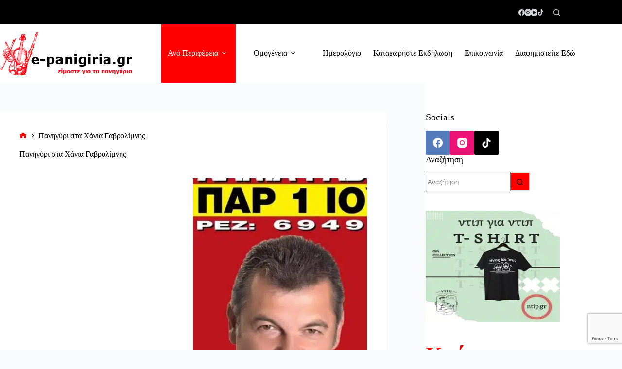

--- FILE ---
content_type: text/html; charset=UTF-8
request_url: https://www.e-panigiria.gr/%CF%80%CE%B1%CE%BD%CE%B7%CE%B3%CF%8D%CF%81%CE%B9-%CF%83%CF%84%CE%B1-%CF%87%CE%AC%CE%BD%CE%B9%CE%B1-%CE%B3%CE%B1%CE%B2%CF%81%CE%BF%CE%BB%CE%AF%CE%BC%CE%BD%CE%B7%CF%82/
body_size: 35947
content:
<!doctype html>
<html lang="en-US" prefix="og: https://ogp.me/ns#">
<head>
	
	<meta charset="UTF-8">
	<meta name="viewport" content="width=device-width, initial-scale=1, maximum-scale=5, viewport-fit=cover">
	<link rel="profile" href="https://gmpg.org/xfn/11">

	
<!-- Search Engine Optimization by Rank Math - https://rankmath.com/ -->
<title>Πανηγύρι στα Χάνια Γαβρολίμνης | e-panigiria</title>
<meta name="description" content="Πανηγύρι στα Χάνια Γαβρολίμνης την Παρασκευή 1 Ιουλίου 2022 με τους: Βασίλη Κωστούλα, Έλενα Γεωργαντά και στο κλαρίνο ο Παναγιώτης Πλαστήρας."/>
<meta name="robots" content="follow, index, max-snippet:-1, max-video-preview:-1, max-image-preview:large"/>
<link rel="canonical" href="https://www.e-panigiria.gr/%cf%80%ce%b1%ce%bd%ce%b7%ce%b3%cf%8d%cf%81%ce%b9-%cf%83%cf%84%ce%b1-%cf%87%ce%ac%ce%bd%ce%b9%ce%b1-%ce%b3%ce%b1%ce%b2%cf%81%ce%bf%ce%bb%ce%af%ce%bc%ce%bd%ce%b7%cf%82/" />
<meta property="og:locale" content="en_US" />
<meta property="og:type" content="article" />
<meta property="og:title" content="Πανηγύρι στα Χάνια Γαβρολίμνης | e-panigiria" />
<meta property="og:description" content="Πανηγύρι στα Χάνια Γαβρολίμνης την Παρασκευή 1 Ιουλίου 2022 με τους: Βασίλη Κωστούλα, Έλενα Γεωργαντά και στο κλαρίνο ο Παναγιώτης Πλαστήρας." />
<meta property="og:url" content="https://www.e-panigiria.gr/%cf%80%ce%b1%ce%bd%ce%b7%ce%b3%cf%8d%cf%81%ce%b9-%cf%83%cf%84%ce%b1-%cf%87%ce%ac%ce%bd%ce%b9%ce%b1-%ce%b3%ce%b1%ce%b2%cf%81%ce%bf%ce%bb%ce%af%ce%bc%ce%bd%ce%b7%cf%82/" />
<meta property="og:site_name" content="e-panigiria" />
<meta property="article:tag" content="Γεωργαντά" />
<meta property="article:tag" content="Πλαστήρας" />
<meta property="article:section" content="Δυτική Ελλάδα" />
<meta property="og:updated_time" content="2022-06-16T17:06:43+03:00" />
<meta property="og:image" content="https://www.e-panigiria.gr/wp-content/uploads/2022/06/FB_IMG_1655380911529.jpg" />
<meta property="og:image:secure_url" content="https://www.e-panigiria.gr/wp-content/uploads/2022/06/FB_IMG_1655380911529.jpg" />
<meta property="og:image:width" content="1080" />
<meta property="og:image:height" content="1350" />
<meta property="og:image:alt" content="Πανηγύρι στα Χάνια Γαβρολίμνης" />
<meta property="og:image:type" content="image/jpeg" />
<meta property="article:published_time" content="2022-06-16T17:06:40+03:00" />
<meta property="article:modified_time" content="2022-06-16T17:06:43+03:00" />
<meta name="twitter:card" content="summary_large_image" />
<meta name="twitter:title" content="Πανηγύρι στα Χάνια Γαβρολίμνης | e-panigiria" />
<meta name="twitter:description" content="Πανηγύρι στα Χάνια Γαβρολίμνης την Παρασκευή 1 Ιουλίου 2022 με τους: Βασίλη Κωστούλα, Έλενα Γεωργαντά και στο κλαρίνο ο Παναγιώτης Πλαστήρας." />
<meta name="twitter:image" content="https://www.e-panigiria.gr/wp-content/uploads/2022/06/FB_IMG_1655380911529.jpg" />
<meta name="twitter:label1" content="Written by" />
<meta name="twitter:data1" content="e-panigiria" />
<meta name="twitter:label2" content="Time to read" />
<meta name="twitter:data2" content="Less than a minute" />
<script type="application/ld+json" class="rank-math-schema">{"@context":"https://schema.org","@graph":[{"@type":["MusicVenue","Organization"],"@id":"https://www.e-panigiria.gr/#organization","name":"E-panigiria","url":"https://www.e-panigiria.gr","logo":{"@type":"ImageObject","@id":"https://www.e-panigiria.gr/#logo","url":"https://www.e-panigiria.gr/wp-content/uploads/2020/06/epanigiria_logo_1.jpg","contentUrl":"https://www.e-panigiria.gr/wp-content/uploads/2020/06/epanigiria_logo_1.jpg","caption":"E-panigiria","inLanguage":"en-US","width":"1200","height":"600"},"openingHours":["Monday,Tuesday,Wednesday,Thursday,Friday,Saturday,Sunday 09:00-17:00"]},{"@type":"WebSite","@id":"https://www.e-panigiria.gr/#website","url":"https://www.e-panigiria.gr","name":"E-panigiria","publisher":{"@id":"https://www.e-panigiria.gr/#organization"},"inLanguage":"en-US"},{"@type":"ImageObject","@id":"https://www.e-panigiria.gr/wp-content/uploads/2022/06/FB_IMG_1655380911529.jpg","url":"https://www.e-panigiria.gr/wp-content/uploads/2022/06/FB_IMG_1655380911529.jpg","width":"1080","height":"1350","inLanguage":"en-US"},{"@type":"BreadcrumbList","@id":"https://www.e-panigiria.gr/%cf%80%ce%b1%ce%bd%ce%b7%ce%b3%cf%8d%cf%81%ce%b9-%cf%83%cf%84%ce%b1-%cf%87%ce%ac%ce%bd%ce%b9%ce%b1-%ce%b3%ce%b1%ce%b2%cf%81%ce%bf%ce%bb%ce%af%ce%bc%ce%bd%ce%b7%cf%82/#breadcrumb","itemListElement":[{"@type":"ListItem","position":"1","item":{"@id":"https://www.e-panigiria.gr","name":"Home"}},{"@type":"ListItem","position":"2","item":{"@id":"https://www.e-panigiria.gr/%cf%80%ce%b5%cf%81%ce%b9%cf%86%ce%ad%cf%81%ce%b5%ce%b9%ce%b5%cf%82/%ce%b4%cf%85%cf%84%ce%b9%ce%ba%ce%ae-%ce%b5%ce%bb%ce%bb%ce%ac%ce%b4%ce%b1/","name":"\u0394\u03c5\u03c4\u03b9\u03ba\u03ae \u0395\u03bb\u03bb\u03ac\u03b4\u03b1"}},{"@type":"ListItem","position":"3","item":{"@id":"https://www.e-panigiria.gr/%cf%80%ce%b1%ce%bd%ce%b7%ce%b3%cf%8d%cf%81%ce%b9-%cf%83%cf%84%ce%b1-%cf%87%ce%ac%ce%bd%ce%b9%ce%b1-%ce%b3%ce%b1%ce%b2%cf%81%ce%bf%ce%bb%ce%af%ce%bc%ce%bd%ce%b7%cf%82/","name":"\u03a0\u03b1\u03bd\u03b7\u03b3\u03cd\u03c1\u03b9 \u03c3\u03c4\u03b1 \u03a7\u03ac\u03bd\u03b9\u03b1 \u0393\u03b1\u03b2\u03c1\u03bf\u03bb\u03af\u03bc\u03bd\u03b7\u03c2"}}]},{"@type":"WebPage","@id":"https://www.e-panigiria.gr/%cf%80%ce%b1%ce%bd%ce%b7%ce%b3%cf%8d%cf%81%ce%b9-%cf%83%cf%84%ce%b1-%cf%87%ce%ac%ce%bd%ce%b9%ce%b1-%ce%b3%ce%b1%ce%b2%cf%81%ce%bf%ce%bb%ce%af%ce%bc%ce%bd%ce%b7%cf%82/#webpage","url":"https://www.e-panigiria.gr/%cf%80%ce%b1%ce%bd%ce%b7%ce%b3%cf%8d%cf%81%ce%b9-%cf%83%cf%84%ce%b1-%cf%87%ce%ac%ce%bd%ce%b9%ce%b1-%ce%b3%ce%b1%ce%b2%cf%81%ce%bf%ce%bb%ce%af%ce%bc%ce%bd%ce%b7%cf%82/","name":"\u03a0\u03b1\u03bd\u03b7\u03b3\u03cd\u03c1\u03b9 \u03c3\u03c4\u03b1 \u03a7\u03ac\u03bd\u03b9\u03b1 \u0393\u03b1\u03b2\u03c1\u03bf\u03bb\u03af\u03bc\u03bd\u03b7\u03c2 | e-panigiria","datePublished":"2022-06-16T17:06:40+03:00","dateModified":"2022-06-16T17:06:43+03:00","isPartOf":{"@id":"https://www.e-panigiria.gr/#website"},"primaryImageOfPage":{"@id":"https://www.e-panigiria.gr/wp-content/uploads/2022/06/FB_IMG_1655380911529.jpg"},"inLanguage":"en-US","breadcrumb":{"@id":"https://www.e-panigiria.gr/%cf%80%ce%b1%ce%bd%ce%b7%ce%b3%cf%8d%cf%81%ce%b9-%cf%83%cf%84%ce%b1-%cf%87%ce%ac%ce%bd%ce%b9%ce%b1-%ce%b3%ce%b1%ce%b2%cf%81%ce%bf%ce%bb%ce%af%ce%bc%ce%bd%ce%b7%cf%82/#breadcrumb"}},{"@type":"Person","@id":"https://www.e-panigiria.gr/author/admin/","name":"e-panigiria","url":"https://www.e-panigiria.gr/author/admin/","image":{"@type":"ImageObject","@id":"https://secure.gravatar.com/avatar/8e349de5fda6cf81ff3c729ea664907dc6328961960d7f641cfd5a3eea9218fd?s=96&amp;d=mm&amp;r=g","url":"https://secure.gravatar.com/avatar/8e349de5fda6cf81ff3c729ea664907dc6328961960d7f641cfd5a3eea9218fd?s=96&amp;d=mm&amp;r=g","caption":"e-panigiria","inLanguage":"en-US"},"worksFor":{"@id":"https://www.e-panigiria.gr/#organization"}},{"@type":"BlogPosting","headline":"\u03a0\u03b1\u03bd\u03b7\u03b3\u03cd\u03c1\u03b9 \u03c3\u03c4\u03b1 \u03a7\u03ac\u03bd\u03b9\u03b1 \u0393\u03b1\u03b2\u03c1\u03bf\u03bb\u03af\u03bc\u03bd\u03b7\u03c2 | e-panigiria","keywords":"\u03a0\u03b1\u03bd\u03b7\u03b3\u03cd\u03c1\u03b9 \u03c3\u03c4\u03b1 \u03a7\u03ac\u03bd\u03b9\u03b1 \u0393\u03b1\u03b2\u03c1\u03bf\u03bb\u03af\u03bc\u03bd\u03b7\u03c2","datePublished":"2022-06-16T17:06:40+03:00","dateModified":"2022-06-16T17:06:43+03:00","articleSection":"\u0394\u03c5\u03c4\u03b9\u03ba\u03ae \u0395\u03bb\u03bb\u03ac\u03b4\u03b1, \u03a0\u03b5\u03c1\u03b9\u03c6\u03ad\u03c1\u03b5\u03b9\u03b5\u03c2","author":{"@id":"https://www.e-panigiria.gr/author/admin/","name":"e-panigiria"},"publisher":{"@id":"https://www.e-panigiria.gr/#organization"},"description":"\u03a0\u03b1\u03bd\u03b7\u03b3\u03cd\u03c1\u03b9 \u03c3\u03c4\u03b1 \u03a7\u03ac\u03bd\u03b9\u03b1 \u0393\u03b1\u03b2\u03c1\u03bf\u03bb\u03af\u03bc\u03bd\u03b7\u03c2 \u03c4\u03b7\u03bd \u03a0\u03b1\u03c1\u03b1\u03c3\u03ba\u03b5\u03c5\u03ae 1 \u0399\u03bf\u03c5\u03bb\u03af\u03bf\u03c5 2022 \u03bc\u03b5 \u03c4\u03bf\u03c5\u03c2: \u0392\u03b1\u03c3\u03af\u03bb\u03b7 \u039a\u03c9\u03c3\u03c4\u03bf\u03cd\u03bb\u03b1, \u0388\u03bb\u03b5\u03bd\u03b1 \u0393\u03b5\u03c9\u03c1\u03b3\u03b1\u03bd\u03c4\u03ac \u03ba\u03b1\u03b9 \u03c3\u03c4\u03bf \u03ba\u03bb\u03b1\u03c1\u03af\u03bd\u03bf \u03bf \u03a0\u03b1\u03bd\u03b1\u03b3\u03b9\u03ce\u03c4\u03b7\u03c2 \u03a0\u03bb\u03b1\u03c3\u03c4\u03ae\u03c1\u03b1\u03c2.","name":"\u03a0\u03b1\u03bd\u03b7\u03b3\u03cd\u03c1\u03b9 \u03c3\u03c4\u03b1 \u03a7\u03ac\u03bd\u03b9\u03b1 \u0393\u03b1\u03b2\u03c1\u03bf\u03bb\u03af\u03bc\u03bd\u03b7\u03c2 | e-panigiria","@id":"https://www.e-panigiria.gr/%cf%80%ce%b1%ce%bd%ce%b7%ce%b3%cf%8d%cf%81%ce%b9-%cf%83%cf%84%ce%b1-%cf%87%ce%ac%ce%bd%ce%b9%ce%b1-%ce%b3%ce%b1%ce%b2%cf%81%ce%bf%ce%bb%ce%af%ce%bc%ce%bd%ce%b7%cf%82/#richSnippet","isPartOf":{"@id":"https://www.e-panigiria.gr/%cf%80%ce%b1%ce%bd%ce%b7%ce%b3%cf%8d%cf%81%ce%b9-%cf%83%cf%84%ce%b1-%cf%87%ce%ac%ce%bd%ce%b9%ce%b1-%ce%b3%ce%b1%ce%b2%cf%81%ce%bf%ce%bb%ce%af%ce%bc%ce%bd%ce%b7%cf%82/#webpage"},"image":{"@id":"https://www.e-panigiria.gr/wp-content/uploads/2022/06/FB_IMG_1655380911529.jpg"},"inLanguage":"en-US","mainEntityOfPage":{"@id":"https://www.e-panigiria.gr/%cf%80%ce%b1%ce%bd%ce%b7%ce%b3%cf%8d%cf%81%ce%b9-%cf%83%cf%84%ce%b1-%cf%87%ce%ac%ce%bd%ce%b9%ce%b1-%ce%b3%ce%b1%ce%b2%cf%81%ce%bf%ce%bb%ce%af%ce%bc%ce%bd%ce%b7%cf%82/#webpage"}}]}</script>
<!-- /Rank Math WordPress SEO plugin -->

<link rel='dns-prefetch' href='//www.googletagmanager.com' />
<link rel='dns-prefetch' href='//pagead2.googlesyndication.com' />
<link rel='dns-prefetch' href='//fundingchoicesmessages.google.com' />
<link rel="alternate" type="application/rss+xml" title="e-panigiria &raquo; Feed" href="https://www.e-panigiria.gr/feed/" />
<link rel="alternate" type="application/rss+xml" title="e-panigiria &raquo; Comments Feed" href="https://www.e-panigiria.gr/comments/feed/" />
<link rel="alternate" title="oEmbed (JSON)" type="application/json+oembed" href="https://www.e-panigiria.gr/wp-json/oembed/1.0/embed?url=https%3A%2F%2Fwww.e-panigiria.gr%2F%25cf%2580%25ce%25b1%25ce%25bd%25ce%25b7%25ce%25b3%25cf%258d%25cf%2581%25ce%25b9-%25cf%2583%25cf%2584%25ce%25b1-%25cf%2587%25ce%25ac%25ce%25bd%25ce%25b9%25ce%25b1-%25ce%25b3%25ce%25b1%25ce%25b2%25cf%2581%25ce%25bf%25ce%25bb%25ce%25af%25ce%25bc%25ce%25bd%25ce%25b7%25cf%2582%2F" />
<link rel="alternate" title="oEmbed (XML)" type="text/xml+oembed" href="https://www.e-panigiria.gr/wp-json/oembed/1.0/embed?url=https%3A%2F%2Fwww.e-panigiria.gr%2F%25cf%2580%25ce%25b1%25ce%25bd%25ce%25b7%25ce%25b3%25cf%258d%25cf%2581%25ce%25b9-%25cf%2583%25cf%2584%25ce%25b1-%25cf%2587%25ce%25ac%25ce%25bd%25ce%25b9%25ce%25b1-%25ce%25b3%25ce%25b1%25ce%25b2%25cf%2581%25ce%25bf%25ce%25bb%25ce%25af%25ce%25bc%25ce%25bd%25ce%25b7%25cf%2582%2F&#038;format=xml" />
<!-- www.e-panigiria.gr is managing ads with Advanced Ads 2.0.16 – https://wpadvancedads.com/ --><script id="panig-ready">
			window.advanced_ads_ready=function(e,a){a=a||"complete";var d=function(e){return"interactive"===a?"loading"!==e:"complete"===e};d(document.readyState)?e():document.addEventListener("readystatechange",(function(a){d(a.target.readyState)&&e()}),{once:"interactive"===a})},window.advanced_ads_ready_queue=window.advanced_ads_ready_queue||[];		</script>
		<style id='wp-img-auto-sizes-contain-inline-css'>
img:is([sizes=auto i],[sizes^="auto," i]){contain-intrinsic-size:3000px 1500px}
/*# sourceURL=wp-img-auto-sizes-contain-inline-css */
</style>
<link rel='stylesheet' id='blocksy-dynamic-global-css' href='https://www.e-panigiria.gr/wp-content/uploads/blocksy/css/global.css?ver=65491' media='all' />
<link rel='stylesheet' id='wp-block-library-css' href='https://www.e-panigiria.gr/wp-includes/css/dist/block-library/style.min.css?ver=6.9' media='all' />
<style id='eventpost-timeline-style-inline-css'>
.event_timeline{overflow-x:hidden;padding:22px 0 0;position:relative}.event_timeline:before{background-color:#000;content:"";height:2px;position:absolute;top:22px;width:100%}.event_timeline .track{align-items:flex-start;display:flex;flex-flow:nowrap;position:relative;transition:all 1s;white-space:nowrap;z-index:0}.event_timeline .event_item{display:inline-block;padding:2.5rem 1rem 1rem;position:relative;text-align:center;white-space:normal}.event_timeline .event_item.event_past{opacity:1}.event_timeline .event_item .anchor{background-color:#000;border-radius:50%;content:"";display:block;height:28px;left:calc(50% - 8px);position:absolute;top:-30px;width:28px}.event_timeline .event_item .anchor:before{background-color:inherit;content:"";display:block;height:2.3rem;left:50%;position:absolute;top:28px;width:1px}.event_timeline .event_item .event_date{font-weight:700}.event_timeline .event_item h5{line-height:1;margin:0;padding:0}.event_timeline .next,.event_timeline .previous{background-color:#000;border-radius:50%;content:"";cursor:pointer;display:block;height:40px;position:absolute;top:1.5px;width:40px;z-index:1}.event_timeline .next:after,.event_timeline .previous:after{border-bottom:3px solid #fff;border-left:3px solid #fff;content:"";font-size:0;height:10px;position:absolute;top:14.8333333333px;transition:left .3s;width:10px;z-index:3}.event_timeline .next{right:0}.event_timeline .next:after{left:11.5px;transform:rotate(-135deg)}.event_timeline .next:focus:after,.event_timeline .next:hover:after{left:14.5px}.event_timeline .previous{display:none;left:0}.event_timeline .previous:after{left:15px;transform:rotate(45deg)}.event_timeline .previous:focus:after,.event_timeline .previous:hover:after{left:12px}

/*# sourceURL=https://www.e-panigiria.gr/wp-content/plugins/event-post/build/timeline/event-timeline.css */
</style>
<link rel='stylesheet' id='event-post-map-css' href='https://www.e-panigiria.gr/wp-content/plugins/event-post/build/map/event-map.css?ver=6.9' media='all' />
<style id='global-styles-inline-css'>
:root{--wp--preset--aspect-ratio--square: 1;--wp--preset--aspect-ratio--4-3: 4/3;--wp--preset--aspect-ratio--3-4: 3/4;--wp--preset--aspect-ratio--3-2: 3/2;--wp--preset--aspect-ratio--2-3: 2/3;--wp--preset--aspect-ratio--16-9: 16/9;--wp--preset--aspect-ratio--9-16: 9/16;--wp--preset--color--black: #000000;--wp--preset--color--cyan-bluish-gray: #abb8c3;--wp--preset--color--white: #ffffff;--wp--preset--color--pale-pink: #f78da7;--wp--preset--color--vivid-red: #cf2e2e;--wp--preset--color--luminous-vivid-orange: #ff6900;--wp--preset--color--luminous-vivid-amber: #fcb900;--wp--preset--color--light-green-cyan: #7bdcb5;--wp--preset--color--vivid-green-cyan: #00d084;--wp--preset--color--pale-cyan-blue: #8ed1fc;--wp--preset--color--vivid-cyan-blue: #0693e3;--wp--preset--color--vivid-purple: #9b51e0;--wp--preset--color--palette-color-1: var(--theme-palette-color-1, #ff0000);--wp--preset--color--palette-color-2: var(--theme-palette-color-2, #d80303);--wp--preset--color--palette-color-3: var(--theme-palette-color-3, #000000);--wp--preset--color--palette-color-4: var(--theme-palette-color-4, #000000);--wp--preset--color--palette-color-5: var(--theme-palette-color-5, #e1e8ed);--wp--preset--color--palette-color-6: var(--theme-palette-color-6, #f2f5f7);--wp--preset--color--palette-color-7: var(--theme-palette-color-7, #FAFBFC);--wp--preset--color--palette-color-8: var(--theme-palette-color-8, #ffffff);--wp--preset--color--palette-color-9: var(--theme-palette-color-9, CT_CSS_SKIP_RULE);--wp--preset--gradient--vivid-cyan-blue-to-vivid-purple: linear-gradient(135deg,rgb(6,147,227) 0%,rgb(155,81,224) 100%);--wp--preset--gradient--light-green-cyan-to-vivid-green-cyan: linear-gradient(135deg,rgb(122,220,180) 0%,rgb(0,208,130) 100%);--wp--preset--gradient--luminous-vivid-amber-to-luminous-vivid-orange: linear-gradient(135deg,rgb(252,185,0) 0%,rgb(255,105,0) 100%);--wp--preset--gradient--luminous-vivid-orange-to-vivid-red: linear-gradient(135deg,rgb(255,105,0) 0%,rgb(207,46,46) 100%);--wp--preset--gradient--very-light-gray-to-cyan-bluish-gray: linear-gradient(135deg,rgb(238,238,238) 0%,rgb(169,184,195) 100%);--wp--preset--gradient--cool-to-warm-spectrum: linear-gradient(135deg,rgb(74,234,220) 0%,rgb(151,120,209) 20%,rgb(207,42,186) 40%,rgb(238,44,130) 60%,rgb(251,105,98) 80%,rgb(254,248,76) 100%);--wp--preset--gradient--blush-light-purple: linear-gradient(135deg,rgb(255,206,236) 0%,rgb(152,150,240) 100%);--wp--preset--gradient--blush-bordeaux: linear-gradient(135deg,rgb(254,205,165) 0%,rgb(254,45,45) 50%,rgb(107,0,62) 100%);--wp--preset--gradient--luminous-dusk: linear-gradient(135deg,rgb(255,203,112) 0%,rgb(199,81,192) 50%,rgb(65,88,208) 100%);--wp--preset--gradient--pale-ocean: linear-gradient(135deg,rgb(255,245,203) 0%,rgb(182,227,212) 50%,rgb(51,167,181) 100%);--wp--preset--gradient--electric-grass: linear-gradient(135deg,rgb(202,248,128) 0%,rgb(113,206,126) 100%);--wp--preset--gradient--midnight: linear-gradient(135deg,rgb(2,3,129) 0%,rgb(40,116,252) 100%);--wp--preset--gradient--juicy-peach: linear-gradient(to right, #ffecd2 0%, #fcb69f 100%);--wp--preset--gradient--young-passion: linear-gradient(to right, #ff8177 0%, #ff867a 0%, #ff8c7f 21%, #f99185 52%, #cf556c 78%, #b12a5b 100%);--wp--preset--gradient--true-sunset: linear-gradient(to right, #fa709a 0%, #fee140 100%);--wp--preset--gradient--morpheus-den: linear-gradient(to top, #30cfd0 0%, #330867 100%);--wp--preset--gradient--plum-plate: linear-gradient(135deg, #667eea 0%, #764ba2 100%);--wp--preset--gradient--aqua-splash: linear-gradient(15deg, #13547a 0%, #80d0c7 100%);--wp--preset--gradient--love-kiss: linear-gradient(to top, #ff0844 0%, #ffb199 100%);--wp--preset--gradient--new-retrowave: linear-gradient(to top, #3b41c5 0%, #a981bb 49%, #ffc8a9 100%);--wp--preset--gradient--plum-bath: linear-gradient(to top, #cc208e 0%, #6713d2 100%);--wp--preset--gradient--high-flight: linear-gradient(to right, #0acffe 0%, #495aff 100%);--wp--preset--gradient--teen-party: linear-gradient(-225deg, #FF057C 0%, #8D0B93 50%, #321575 100%);--wp--preset--gradient--fabled-sunset: linear-gradient(-225deg, #231557 0%, #44107A 29%, #FF1361 67%, #FFF800 100%);--wp--preset--gradient--arielle-smile: radial-gradient(circle 248px at center, #16d9e3 0%, #30c7ec 47%, #46aef7 100%);--wp--preset--gradient--itmeo-branding: linear-gradient(180deg, #2af598 0%, #009efd 100%);--wp--preset--gradient--deep-blue: linear-gradient(to right, #6a11cb 0%, #2575fc 100%);--wp--preset--gradient--strong-bliss: linear-gradient(to right, #f78ca0 0%, #f9748f 19%, #fd868c 60%, #fe9a8b 100%);--wp--preset--gradient--sweet-period: linear-gradient(to top, #3f51b1 0%, #5a55ae 13%, #7b5fac 25%, #8f6aae 38%, #a86aa4 50%, #cc6b8e 62%, #f18271 75%, #f3a469 87%, #f7c978 100%);--wp--preset--gradient--purple-division: linear-gradient(to top, #7028e4 0%, #e5b2ca 100%);--wp--preset--gradient--cold-evening: linear-gradient(to top, #0c3483 0%, #a2b6df 100%, #6b8cce 100%, #a2b6df 100%);--wp--preset--gradient--mountain-rock: linear-gradient(to right, #868f96 0%, #596164 100%);--wp--preset--gradient--desert-hump: linear-gradient(to top, #c79081 0%, #dfa579 100%);--wp--preset--gradient--ethernal-constance: linear-gradient(to top, #09203f 0%, #537895 100%);--wp--preset--gradient--happy-memories: linear-gradient(-60deg, #ff5858 0%, #f09819 100%);--wp--preset--gradient--grown-early: linear-gradient(to top, #0ba360 0%, #3cba92 100%);--wp--preset--gradient--morning-salad: linear-gradient(-225deg, #B7F8DB 0%, #50A7C2 100%);--wp--preset--gradient--night-call: linear-gradient(-225deg, #AC32E4 0%, #7918F2 48%, #4801FF 100%);--wp--preset--gradient--mind-crawl: linear-gradient(-225deg, #473B7B 0%, #3584A7 51%, #30D2BE 100%);--wp--preset--gradient--angel-care: linear-gradient(-225deg, #FFE29F 0%, #FFA99F 48%, #FF719A 100%);--wp--preset--gradient--juicy-cake: linear-gradient(to top, #e14fad 0%, #f9d423 100%);--wp--preset--gradient--rich-metal: linear-gradient(to right, #d7d2cc 0%, #304352 100%);--wp--preset--gradient--mole-hall: linear-gradient(-20deg, #616161 0%, #9bc5c3 100%);--wp--preset--gradient--cloudy-knoxville: linear-gradient(120deg, #fdfbfb 0%, #ebedee 100%);--wp--preset--gradient--soft-grass: linear-gradient(to top, #c1dfc4 0%, #deecdd 100%);--wp--preset--gradient--saint-petersburg: linear-gradient(135deg, #f5f7fa 0%, #c3cfe2 100%);--wp--preset--gradient--everlasting-sky: linear-gradient(135deg, #fdfcfb 0%, #e2d1c3 100%);--wp--preset--gradient--kind-steel: linear-gradient(-20deg, #e9defa 0%, #fbfcdb 100%);--wp--preset--gradient--over-sun: linear-gradient(60deg, #abecd6 0%, #fbed96 100%);--wp--preset--gradient--premium-white: linear-gradient(to top, #d5d4d0 0%, #d5d4d0 1%, #eeeeec 31%, #efeeec 75%, #e9e9e7 100%);--wp--preset--gradient--clean-mirror: linear-gradient(45deg, #93a5cf 0%, #e4efe9 100%);--wp--preset--gradient--wild-apple: linear-gradient(to top, #d299c2 0%, #fef9d7 100%);--wp--preset--gradient--snow-again: linear-gradient(to top, #e6e9f0 0%, #eef1f5 100%);--wp--preset--gradient--confident-cloud: linear-gradient(to top, #dad4ec 0%, #dad4ec 1%, #f3e7e9 100%);--wp--preset--gradient--glass-water: linear-gradient(to top, #dfe9f3 0%, white 100%);--wp--preset--gradient--perfect-white: linear-gradient(-225deg, #E3FDF5 0%, #FFE6FA 100%);--wp--preset--font-size--small: 13px;--wp--preset--font-size--medium: 20px;--wp--preset--font-size--large: clamp(22px, 1.375rem + ((1vw - 3.2px) * 0.625), 30px);--wp--preset--font-size--x-large: clamp(30px, 1.875rem + ((1vw - 3.2px) * 1.563), 50px);--wp--preset--font-size--xx-large: clamp(45px, 2.813rem + ((1vw - 3.2px) * 2.734), 80px);--wp--preset--spacing--20: 0.44rem;--wp--preset--spacing--30: 0.67rem;--wp--preset--spacing--40: 1rem;--wp--preset--spacing--50: 1.5rem;--wp--preset--spacing--60: 2.25rem;--wp--preset--spacing--70: 3.38rem;--wp--preset--spacing--80: 5.06rem;--wp--preset--shadow--natural: 6px 6px 9px rgba(0, 0, 0, 0.2);--wp--preset--shadow--deep: 12px 12px 50px rgba(0, 0, 0, 0.4);--wp--preset--shadow--sharp: 6px 6px 0px rgba(0, 0, 0, 0.2);--wp--preset--shadow--outlined: 6px 6px 0px -3px rgb(255, 255, 255), 6px 6px rgb(0, 0, 0);--wp--preset--shadow--crisp: 6px 6px 0px rgb(0, 0, 0);}:root { --wp--style--global--content-size: var(--theme-block-max-width);--wp--style--global--wide-size: var(--theme-block-wide-max-width); }:where(body) { margin: 0; }.wp-site-blocks > .alignleft { float: left; margin-right: 2em; }.wp-site-blocks > .alignright { float: right; margin-left: 2em; }.wp-site-blocks > .aligncenter { justify-content: center; margin-left: auto; margin-right: auto; }:where(.wp-site-blocks) > * { margin-block-start: var(--theme-content-spacing); margin-block-end: 0; }:where(.wp-site-blocks) > :first-child { margin-block-start: 0; }:where(.wp-site-blocks) > :last-child { margin-block-end: 0; }:root { --wp--style--block-gap: var(--theme-content-spacing); }:root :where(.is-layout-flow) > :first-child{margin-block-start: 0;}:root :where(.is-layout-flow) > :last-child{margin-block-end: 0;}:root :where(.is-layout-flow) > *{margin-block-start: var(--theme-content-spacing);margin-block-end: 0;}:root :where(.is-layout-constrained) > :first-child{margin-block-start: 0;}:root :where(.is-layout-constrained) > :last-child{margin-block-end: 0;}:root :where(.is-layout-constrained) > *{margin-block-start: var(--theme-content-spacing);margin-block-end: 0;}:root :where(.is-layout-flex){gap: var(--theme-content-spacing);}:root :where(.is-layout-grid){gap: var(--theme-content-spacing);}.is-layout-flow > .alignleft{float: left;margin-inline-start: 0;margin-inline-end: 2em;}.is-layout-flow > .alignright{float: right;margin-inline-start: 2em;margin-inline-end: 0;}.is-layout-flow > .aligncenter{margin-left: auto !important;margin-right: auto !important;}.is-layout-constrained > .alignleft{float: left;margin-inline-start: 0;margin-inline-end: 2em;}.is-layout-constrained > .alignright{float: right;margin-inline-start: 2em;margin-inline-end: 0;}.is-layout-constrained > .aligncenter{margin-left: auto !important;margin-right: auto !important;}.is-layout-constrained > :where(:not(.alignleft):not(.alignright):not(.alignfull)){max-width: var(--wp--style--global--content-size);margin-left: auto !important;margin-right: auto !important;}.is-layout-constrained > .alignwide{max-width: var(--wp--style--global--wide-size);}body .is-layout-flex{display: flex;}.is-layout-flex{flex-wrap: wrap;align-items: center;}.is-layout-flex > :is(*, div){margin: 0;}body .is-layout-grid{display: grid;}.is-layout-grid > :is(*, div){margin: 0;}body{padding-top: 0px;padding-right: 0px;padding-bottom: 0px;padding-left: 0px;}:root :where(.wp-element-button, .wp-block-button__link){font-style: inherit;font-weight: inherit;letter-spacing: inherit;text-transform: inherit;}.has-black-color{color: var(--wp--preset--color--black) !important;}.has-cyan-bluish-gray-color{color: var(--wp--preset--color--cyan-bluish-gray) !important;}.has-white-color{color: var(--wp--preset--color--white) !important;}.has-pale-pink-color{color: var(--wp--preset--color--pale-pink) !important;}.has-vivid-red-color{color: var(--wp--preset--color--vivid-red) !important;}.has-luminous-vivid-orange-color{color: var(--wp--preset--color--luminous-vivid-orange) !important;}.has-luminous-vivid-amber-color{color: var(--wp--preset--color--luminous-vivid-amber) !important;}.has-light-green-cyan-color{color: var(--wp--preset--color--light-green-cyan) !important;}.has-vivid-green-cyan-color{color: var(--wp--preset--color--vivid-green-cyan) !important;}.has-pale-cyan-blue-color{color: var(--wp--preset--color--pale-cyan-blue) !important;}.has-vivid-cyan-blue-color{color: var(--wp--preset--color--vivid-cyan-blue) !important;}.has-vivid-purple-color{color: var(--wp--preset--color--vivid-purple) !important;}.has-palette-color-1-color{color: var(--wp--preset--color--palette-color-1) !important;}.has-palette-color-2-color{color: var(--wp--preset--color--palette-color-2) !important;}.has-palette-color-3-color{color: var(--wp--preset--color--palette-color-3) !important;}.has-palette-color-4-color{color: var(--wp--preset--color--palette-color-4) !important;}.has-palette-color-5-color{color: var(--wp--preset--color--palette-color-5) !important;}.has-palette-color-6-color{color: var(--wp--preset--color--palette-color-6) !important;}.has-palette-color-7-color{color: var(--wp--preset--color--palette-color-7) !important;}.has-palette-color-8-color{color: var(--wp--preset--color--palette-color-8) !important;}.has-palette-color-9-color{color: var(--wp--preset--color--palette-color-9) !important;}.has-black-background-color{background-color: var(--wp--preset--color--black) !important;}.has-cyan-bluish-gray-background-color{background-color: var(--wp--preset--color--cyan-bluish-gray) !important;}.has-white-background-color{background-color: var(--wp--preset--color--white) !important;}.has-pale-pink-background-color{background-color: var(--wp--preset--color--pale-pink) !important;}.has-vivid-red-background-color{background-color: var(--wp--preset--color--vivid-red) !important;}.has-luminous-vivid-orange-background-color{background-color: var(--wp--preset--color--luminous-vivid-orange) !important;}.has-luminous-vivid-amber-background-color{background-color: var(--wp--preset--color--luminous-vivid-amber) !important;}.has-light-green-cyan-background-color{background-color: var(--wp--preset--color--light-green-cyan) !important;}.has-vivid-green-cyan-background-color{background-color: var(--wp--preset--color--vivid-green-cyan) !important;}.has-pale-cyan-blue-background-color{background-color: var(--wp--preset--color--pale-cyan-blue) !important;}.has-vivid-cyan-blue-background-color{background-color: var(--wp--preset--color--vivid-cyan-blue) !important;}.has-vivid-purple-background-color{background-color: var(--wp--preset--color--vivid-purple) !important;}.has-palette-color-1-background-color{background-color: var(--wp--preset--color--palette-color-1) !important;}.has-palette-color-2-background-color{background-color: var(--wp--preset--color--palette-color-2) !important;}.has-palette-color-3-background-color{background-color: var(--wp--preset--color--palette-color-3) !important;}.has-palette-color-4-background-color{background-color: var(--wp--preset--color--palette-color-4) !important;}.has-palette-color-5-background-color{background-color: var(--wp--preset--color--palette-color-5) !important;}.has-palette-color-6-background-color{background-color: var(--wp--preset--color--palette-color-6) !important;}.has-palette-color-7-background-color{background-color: var(--wp--preset--color--palette-color-7) !important;}.has-palette-color-8-background-color{background-color: var(--wp--preset--color--palette-color-8) !important;}.has-palette-color-9-background-color{background-color: var(--wp--preset--color--palette-color-9) !important;}.has-black-border-color{border-color: var(--wp--preset--color--black) !important;}.has-cyan-bluish-gray-border-color{border-color: var(--wp--preset--color--cyan-bluish-gray) !important;}.has-white-border-color{border-color: var(--wp--preset--color--white) !important;}.has-pale-pink-border-color{border-color: var(--wp--preset--color--pale-pink) !important;}.has-vivid-red-border-color{border-color: var(--wp--preset--color--vivid-red) !important;}.has-luminous-vivid-orange-border-color{border-color: var(--wp--preset--color--luminous-vivid-orange) !important;}.has-luminous-vivid-amber-border-color{border-color: var(--wp--preset--color--luminous-vivid-amber) !important;}.has-light-green-cyan-border-color{border-color: var(--wp--preset--color--light-green-cyan) !important;}.has-vivid-green-cyan-border-color{border-color: var(--wp--preset--color--vivid-green-cyan) !important;}.has-pale-cyan-blue-border-color{border-color: var(--wp--preset--color--pale-cyan-blue) !important;}.has-vivid-cyan-blue-border-color{border-color: var(--wp--preset--color--vivid-cyan-blue) !important;}.has-vivid-purple-border-color{border-color: var(--wp--preset--color--vivid-purple) !important;}.has-palette-color-1-border-color{border-color: var(--wp--preset--color--palette-color-1) !important;}.has-palette-color-2-border-color{border-color: var(--wp--preset--color--palette-color-2) !important;}.has-palette-color-3-border-color{border-color: var(--wp--preset--color--palette-color-3) !important;}.has-palette-color-4-border-color{border-color: var(--wp--preset--color--palette-color-4) !important;}.has-palette-color-5-border-color{border-color: var(--wp--preset--color--palette-color-5) !important;}.has-palette-color-6-border-color{border-color: var(--wp--preset--color--palette-color-6) !important;}.has-palette-color-7-border-color{border-color: var(--wp--preset--color--palette-color-7) !important;}.has-palette-color-8-border-color{border-color: var(--wp--preset--color--palette-color-8) !important;}.has-palette-color-9-border-color{border-color: var(--wp--preset--color--palette-color-9) !important;}.has-vivid-cyan-blue-to-vivid-purple-gradient-background{background: var(--wp--preset--gradient--vivid-cyan-blue-to-vivid-purple) !important;}.has-light-green-cyan-to-vivid-green-cyan-gradient-background{background: var(--wp--preset--gradient--light-green-cyan-to-vivid-green-cyan) !important;}.has-luminous-vivid-amber-to-luminous-vivid-orange-gradient-background{background: var(--wp--preset--gradient--luminous-vivid-amber-to-luminous-vivid-orange) !important;}.has-luminous-vivid-orange-to-vivid-red-gradient-background{background: var(--wp--preset--gradient--luminous-vivid-orange-to-vivid-red) !important;}.has-very-light-gray-to-cyan-bluish-gray-gradient-background{background: var(--wp--preset--gradient--very-light-gray-to-cyan-bluish-gray) !important;}.has-cool-to-warm-spectrum-gradient-background{background: var(--wp--preset--gradient--cool-to-warm-spectrum) !important;}.has-blush-light-purple-gradient-background{background: var(--wp--preset--gradient--blush-light-purple) !important;}.has-blush-bordeaux-gradient-background{background: var(--wp--preset--gradient--blush-bordeaux) !important;}.has-luminous-dusk-gradient-background{background: var(--wp--preset--gradient--luminous-dusk) !important;}.has-pale-ocean-gradient-background{background: var(--wp--preset--gradient--pale-ocean) !important;}.has-electric-grass-gradient-background{background: var(--wp--preset--gradient--electric-grass) !important;}.has-midnight-gradient-background{background: var(--wp--preset--gradient--midnight) !important;}.has-juicy-peach-gradient-background{background: var(--wp--preset--gradient--juicy-peach) !important;}.has-young-passion-gradient-background{background: var(--wp--preset--gradient--young-passion) !important;}.has-true-sunset-gradient-background{background: var(--wp--preset--gradient--true-sunset) !important;}.has-morpheus-den-gradient-background{background: var(--wp--preset--gradient--morpheus-den) !important;}.has-plum-plate-gradient-background{background: var(--wp--preset--gradient--plum-plate) !important;}.has-aqua-splash-gradient-background{background: var(--wp--preset--gradient--aqua-splash) !important;}.has-love-kiss-gradient-background{background: var(--wp--preset--gradient--love-kiss) !important;}.has-new-retrowave-gradient-background{background: var(--wp--preset--gradient--new-retrowave) !important;}.has-plum-bath-gradient-background{background: var(--wp--preset--gradient--plum-bath) !important;}.has-high-flight-gradient-background{background: var(--wp--preset--gradient--high-flight) !important;}.has-teen-party-gradient-background{background: var(--wp--preset--gradient--teen-party) !important;}.has-fabled-sunset-gradient-background{background: var(--wp--preset--gradient--fabled-sunset) !important;}.has-arielle-smile-gradient-background{background: var(--wp--preset--gradient--arielle-smile) !important;}.has-itmeo-branding-gradient-background{background: var(--wp--preset--gradient--itmeo-branding) !important;}.has-deep-blue-gradient-background{background: var(--wp--preset--gradient--deep-blue) !important;}.has-strong-bliss-gradient-background{background: var(--wp--preset--gradient--strong-bliss) !important;}.has-sweet-period-gradient-background{background: var(--wp--preset--gradient--sweet-period) !important;}.has-purple-division-gradient-background{background: var(--wp--preset--gradient--purple-division) !important;}.has-cold-evening-gradient-background{background: var(--wp--preset--gradient--cold-evening) !important;}.has-mountain-rock-gradient-background{background: var(--wp--preset--gradient--mountain-rock) !important;}.has-desert-hump-gradient-background{background: var(--wp--preset--gradient--desert-hump) !important;}.has-ethernal-constance-gradient-background{background: var(--wp--preset--gradient--ethernal-constance) !important;}.has-happy-memories-gradient-background{background: var(--wp--preset--gradient--happy-memories) !important;}.has-grown-early-gradient-background{background: var(--wp--preset--gradient--grown-early) !important;}.has-morning-salad-gradient-background{background: var(--wp--preset--gradient--morning-salad) !important;}.has-night-call-gradient-background{background: var(--wp--preset--gradient--night-call) !important;}.has-mind-crawl-gradient-background{background: var(--wp--preset--gradient--mind-crawl) !important;}.has-angel-care-gradient-background{background: var(--wp--preset--gradient--angel-care) !important;}.has-juicy-cake-gradient-background{background: var(--wp--preset--gradient--juicy-cake) !important;}.has-rich-metal-gradient-background{background: var(--wp--preset--gradient--rich-metal) !important;}.has-mole-hall-gradient-background{background: var(--wp--preset--gradient--mole-hall) !important;}.has-cloudy-knoxville-gradient-background{background: var(--wp--preset--gradient--cloudy-knoxville) !important;}.has-soft-grass-gradient-background{background: var(--wp--preset--gradient--soft-grass) !important;}.has-saint-petersburg-gradient-background{background: var(--wp--preset--gradient--saint-petersburg) !important;}.has-everlasting-sky-gradient-background{background: var(--wp--preset--gradient--everlasting-sky) !important;}.has-kind-steel-gradient-background{background: var(--wp--preset--gradient--kind-steel) !important;}.has-over-sun-gradient-background{background: var(--wp--preset--gradient--over-sun) !important;}.has-premium-white-gradient-background{background: var(--wp--preset--gradient--premium-white) !important;}.has-clean-mirror-gradient-background{background: var(--wp--preset--gradient--clean-mirror) !important;}.has-wild-apple-gradient-background{background: var(--wp--preset--gradient--wild-apple) !important;}.has-snow-again-gradient-background{background: var(--wp--preset--gradient--snow-again) !important;}.has-confident-cloud-gradient-background{background: var(--wp--preset--gradient--confident-cloud) !important;}.has-glass-water-gradient-background{background: var(--wp--preset--gradient--glass-water) !important;}.has-perfect-white-gradient-background{background: var(--wp--preset--gradient--perfect-white) !important;}.has-small-font-size{font-size: var(--wp--preset--font-size--small) !important;}.has-medium-font-size{font-size: var(--wp--preset--font-size--medium) !important;}.has-large-font-size{font-size: var(--wp--preset--font-size--large) !important;}.has-x-large-font-size{font-size: var(--wp--preset--font-size--x-large) !important;}.has-xx-large-font-size{font-size: var(--wp--preset--font-size--xx-large) !important;}
:root :where(.wp-block-pullquote){font-size: clamp(0.984em, 0.984rem + ((1vw - 0.2em) * 0.645), 1.5em);line-height: 1.6;}
/*# sourceURL=global-styles-inline-css */
</style>
<link rel='stylesheet' id='dnd-upload-cf7-css' href='https://www.e-panigiria.gr/wp-content/plugins/drag-and-drop-multiple-file-upload-contact-form-7/assets/css/dnd-upload-cf7.css?ver=1.3.9.3' media='all' />
<link rel='stylesheet' id='contact-form-7-css' href='https://www.e-panigiria.gr/wp-content/plugins/contact-form-7/includes/css/styles.css?ver=6.1.4' media='all' />
<link rel='stylesheet' id='event-post-css' href='https://www.e-panigiria.gr/wp-content/plugins/event-post/build/front/front.css?ver=1768565410' media='all' />
<link rel='stylesheet' id='dashicons-css' href='https://www.e-panigiria.gr/wp-includes/css/dashicons.min.css?ver=6.9' media='all' />
<link rel='stylesheet' id='parent-style-css' href='https://www.e-panigiria.gr/wp-content/themes/blocksy/style.css?ver=6.9' media='all' />
<link rel='stylesheet' id='ct-main-styles-css' href='https://www.e-panigiria.gr/wp-content/themes/blocksy/static/bundle/main.min.css?ver=2.1.25' media='all' />
<link rel='stylesheet' id='ct-page-title-styles-css' href='https://www.e-panigiria.gr/wp-content/themes/blocksy/static/bundle/page-title.min.css?ver=2.1.25' media='all' />
<link rel='stylesheet' id='ct-sidebar-styles-css' href='https://www.e-panigiria.gr/wp-content/themes/blocksy/static/bundle/sidebar.min.css?ver=2.1.25' media='all' />
<link rel='stylesheet' id='ct-posts-nav-styles-css' href='https://www.e-panigiria.gr/wp-content/themes/blocksy/static/bundle/posts-nav.min.css?ver=2.1.25' media='all' />
<link rel='stylesheet' id='ct-cf-7-styles-css' href='https://www.e-panigiria.gr/wp-content/themes/blocksy/static/bundle/cf-7.min.css?ver=2.1.25' media='all' />
<link rel='stylesheet' id='ct-stackable-styles-css' href='https://www.e-panigiria.gr/wp-content/themes/blocksy/static/bundle/stackable.min.css?ver=2.1.25' media='all' />
<link rel='stylesheet' id='ct-wpforms-styles-css' href='https://www.e-panigiria.gr/wp-content/themes/blocksy/static/bundle/wpforms.min.css?ver=2.1.25' media='all' />
<link rel='stylesheet' id='ct-share-box-styles-css' href='https://www.e-panigiria.gr/wp-content/themes/blocksy/static/bundle/share-box.min.css?ver=2.1.25' media='all' />
<link rel='stylesheet' id='blocksy-ext-trending-styles-css' href='https://www.e-panigiria.gr/wp-content/plugins/blocksy-companion/framework/extensions/trending/static/bundle/main.min.css?ver=2.1.25' media='all' />
<script src="https://www.e-panigiria.gr/wp-includes/js/jquery/jquery.min.js?ver=3.7.1" id="jquery-core-js"></script>
<script src="https://www.e-panigiria.gr/wp-includes/js/jquery/jquery-migrate.min.js?ver=3.4.1" id="jquery-migrate-js"></script>

<!-- Google tag (gtag.js) snippet added by Site Kit -->
<!-- Google Analytics snippet added by Site Kit -->
<script src="https://www.googletagmanager.com/gtag/js?id=GT-TNF228W" id="google_gtagjs-js" async></script>
<script id="google_gtagjs-js-after">
window.dataLayer = window.dataLayer || [];function gtag(){dataLayer.push(arguments);}
gtag("set","linker",{"domains":["www.e-panigiria.gr"]});
gtag("js", new Date());
gtag("set", "developer_id.dZTNiMT", true);
gtag("config", "GT-TNF228W", {"googlesitekit_post_type":"post"});
//# sourceURL=google_gtagjs-js-after
</script>
<link rel="https://api.w.org/" href="https://www.e-panigiria.gr/wp-json/" /><link rel="alternate" title="JSON" type="application/json" href="https://www.e-panigiria.gr/wp-json/wp/v2/posts/1127" /><link rel="EditURI" type="application/rsd+xml" title="RSD" href="https://www.e-panigiria.gr/xmlrpc.php?rsd" />
<meta name="generator" content="WordPress 6.9" />
<link rel='shortlink' href='https://www.e-panigiria.gr/?p=1127' />
<meta name="generator" content="Site Kit by Google 1.170.0" /><script async src="https://pagead2.googlesyndication.com/pagead/js/adsbygoogle.js?client=ca-pub-5564646438784295"
     crossorigin="anonymous"></script>
<meta name="google-site-verification" content="u9J4QwD6sl0FEiXHF0luiYxgIQL1x1Lscdb1l0Fm7lk" /><noscript><link rel='stylesheet' href='https://www.e-panigiria.gr/wp-content/themes/blocksy/static/bundle/no-scripts.min.css' type='text/css'></noscript>

<!-- Google AdSense meta tags added by Site Kit -->
<meta name="google-adsense-platform-account" content="ca-host-pub-2644536267352236">
<meta name="google-adsense-platform-domain" content="sitekit.withgoogle.com">
<!-- End Google AdSense meta tags added by Site Kit -->

<!-- Google AdSense snippet added by Site Kit -->
<script async src="https://pagead2.googlesyndication.com/pagead/js/adsbygoogle.js?client=ca-pub-5564646438784295&amp;host=ca-host-pub-2644536267352236" crossorigin="anonymous"></script>

<!-- End Google AdSense snippet added by Site Kit -->

<!-- Google AdSense Ad Blocking Recovery snippet added by Site Kit -->
<script async src="https://fundingchoicesmessages.google.com/i/pub-5564646438784295?ers=1" nonce="loL_Pi9PUtwQWD16-z-K7Q"></script><script nonce="loL_Pi9PUtwQWD16-z-K7Q">(function() {function signalGooglefcPresent() {if (!window.frames['googlefcPresent']) {if (document.body) {const iframe = document.createElement('iframe'); iframe.style = 'width: 0; height: 0; border: none; z-index: -1000; left: -1000px; top: -1000px;'; iframe.style.display = 'none'; iframe.name = 'googlefcPresent'; document.body.appendChild(iframe);} else {setTimeout(signalGooglefcPresent, 0);}}}signalGooglefcPresent();})();</script>
<!-- End Google AdSense Ad Blocking Recovery snippet added by Site Kit -->

<!-- Google AdSense Ad Blocking Recovery Error Protection snippet added by Site Kit -->
<script>(function(){'use strict';function aa(a){var b=0;return function(){return b<a.length?{done:!1,value:a[b++]}:{done:!0}}}var ba="function"==typeof Object.defineProperties?Object.defineProperty:function(a,b,c){if(a==Array.prototype||a==Object.prototype)return a;a[b]=c.value;return a};
function ca(a){a=["object"==typeof globalThis&&globalThis,a,"object"==typeof window&&window,"object"==typeof self&&self,"object"==typeof global&&global];for(var b=0;b<a.length;++b){var c=a[b];if(c&&c.Math==Math)return c}throw Error("Cannot find global object");}var da=ca(this);function k(a,b){if(b)a:{var c=da;a=a.split(".");for(var d=0;d<a.length-1;d++){var e=a[d];if(!(e in c))break a;c=c[e]}a=a[a.length-1];d=c[a];b=b(d);b!=d&&null!=b&&ba(c,a,{configurable:!0,writable:!0,value:b})}}
function ea(a){return a.raw=a}function m(a){var b="undefined"!=typeof Symbol&&Symbol.iterator&&a[Symbol.iterator];if(b)return b.call(a);if("number"==typeof a.length)return{next:aa(a)};throw Error(String(a)+" is not an iterable or ArrayLike");}function fa(a){for(var b,c=[];!(b=a.next()).done;)c.push(b.value);return c}var ha="function"==typeof Object.create?Object.create:function(a){function b(){}b.prototype=a;return new b},n;
if("function"==typeof Object.setPrototypeOf)n=Object.setPrototypeOf;else{var q;a:{var ia={a:!0},ja={};try{ja.__proto__=ia;q=ja.a;break a}catch(a){}q=!1}n=q?function(a,b){a.__proto__=b;if(a.__proto__!==b)throw new TypeError(a+" is not extensible");return a}:null}var ka=n;
function r(a,b){a.prototype=ha(b.prototype);a.prototype.constructor=a;if(ka)ka(a,b);else for(var c in b)if("prototype"!=c)if(Object.defineProperties){var d=Object.getOwnPropertyDescriptor(b,c);d&&Object.defineProperty(a,c,d)}else a[c]=b[c];a.A=b.prototype}function la(){for(var a=Number(this),b=[],c=a;c<arguments.length;c++)b[c-a]=arguments[c];return b}k("Number.MAX_SAFE_INTEGER",function(){return 9007199254740991});
k("Number.isFinite",function(a){return a?a:function(b){return"number"!==typeof b?!1:!isNaN(b)&&Infinity!==b&&-Infinity!==b}});k("Number.isInteger",function(a){return a?a:function(b){return Number.isFinite(b)?b===Math.floor(b):!1}});k("Number.isSafeInteger",function(a){return a?a:function(b){return Number.isInteger(b)&&Math.abs(b)<=Number.MAX_SAFE_INTEGER}});
k("Math.trunc",function(a){return a?a:function(b){b=Number(b);if(isNaN(b)||Infinity===b||-Infinity===b||0===b)return b;var c=Math.floor(Math.abs(b));return 0>b?-c:c}});k("Object.is",function(a){return a?a:function(b,c){return b===c?0!==b||1/b===1/c:b!==b&&c!==c}});k("Array.prototype.includes",function(a){return a?a:function(b,c){var d=this;d instanceof String&&(d=String(d));var e=d.length;c=c||0;for(0>c&&(c=Math.max(c+e,0));c<e;c++){var f=d[c];if(f===b||Object.is(f,b))return!0}return!1}});
k("String.prototype.includes",function(a){return a?a:function(b,c){if(null==this)throw new TypeError("The 'this' value for String.prototype.includes must not be null or undefined");if(b instanceof RegExp)throw new TypeError("First argument to String.prototype.includes must not be a regular expression");return-1!==this.indexOf(b,c||0)}});/*

 Copyright The Closure Library Authors.
 SPDX-License-Identifier: Apache-2.0
*/
var t=this||self;function v(a){return a};var w,x;a:{for(var ma=["CLOSURE_FLAGS"],y=t,z=0;z<ma.length;z++)if(y=y[ma[z]],null==y){x=null;break a}x=y}var na=x&&x[610401301];w=null!=na?na:!1;var A,oa=t.navigator;A=oa?oa.userAgentData||null:null;function B(a){return w?A?A.brands.some(function(b){return(b=b.brand)&&-1!=b.indexOf(a)}):!1:!1}function C(a){var b;a:{if(b=t.navigator)if(b=b.userAgent)break a;b=""}return-1!=b.indexOf(a)};function D(){return w?!!A&&0<A.brands.length:!1}function E(){return D()?B("Chromium"):(C("Chrome")||C("CriOS"))&&!(D()?0:C("Edge"))||C("Silk")};var pa=D()?!1:C("Trident")||C("MSIE");!C("Android")||E();E();C("Safari")&&(E()||(D()?0:C("Coast"))||(D()?0:C("Opera"))||(D()?0:C("Edge"))||(D()?B("Microsoft Edge"):C("Edg/"))||D()&&B("Opera"));var qa={},F=null;var ra="undefined"!==typeof Uint8Array,sa=!pa&&"function"===typeof btoa;function G(){return"function"===typeof BigInt};var H=0,I=0;function ta(a){var b=0>a;a=Math.abs(a);var c=a>>>0;a=Math.floor((a-c)/4294967296);b&&(c=m(ua(c,a)),b=c.next().value,a=c.next().value,c=b);H=c>>>0;I=a>>>0}function va(a,b){b>>>=0;a>>>=0;if(2097151>=b)var c=""+(4294967296*b+a);else G()?c=""+(BigInt(b)<<BigInt(32)|BigInt(a)):(c=(a>>>24|b<<8)&16777215,b=b>>16&65535,a=(a&16777215)+6777216*c+6710656*b,c+=8147497*b,b*=2,1E7<=a&&(c+=Math.floor(a/1E7),a%=1E7),1E7<=c&&(b+=Math.floor(c/1E7),c%=1E7),c=b+wa(c)+wa(a));return c}
function wa(a){a=String(a);return"0000000".slice(a.length)+a}function ua(a,b){b=~b;a?a=~a+1:b+=1;return[a,b]};var J;J="function"===typeof Symbol&&"symbol"===typeof Symbol()?Symbol():void 0;var xa=J?function(a,b){a[J]|=b}:function(a,b){void 0!==a.g?a.g|=b:Object.defineProperties(a,{g:{value:b,configurable:!0,writable:!0,enumerable:!1}})},K=J?function(a){return a[J]|0}:function(a){return a.g|0},L=J?function(a){return a[J]}:function(a){return a.g},M=J?function(a,b){a[J]=b;return a}:function(a,b){void 0!==a.g?a.g=b:Object.defineProperties(a,{g:{value:b,configurable:!0,writable:!0,enumerable:!1}});return a};function ya(a,b){M(b,(a|0)&-14591)}function za(a,b){M(b,(a|34)&-14557)}
function Aa(a){a=a>>14&1023;return 0===a?536870912:a};var N={},Ba={};function Ca(a){return!(!a||"object"!==typeof a||a.g!==Ba)}function Da(a){return null!==a&&"object"===typeof a&&!Array.isArray(a)&&a.constructor===Object}function P(a,b,c){if(!Array.isArray(a)||a.length)return!1;var d=K(a);if(d&1)return!0;if(!(b&&(Array.isArray(b)?b.includes(c):b.has(c))))return!1;M(a,d|1);return!0}Object.freeze(new function(){});Object.freeze(new function(){});var Ea=/^-?([1-9][0-9]*|0)(\.[0-9]+)?$/;var Q;function Fa(a,b){Q=b;a=new a(b);Q=void 0;return a}
function R(a,b,c){null==a&&(a=Q);Q=void 0;if(null==a){var d=96;c?(a=[c],d|=512):a=[];b&&(d=d&-16760833|(b&1023)<<14)}else{if(!Array.isArray(a))throw Error();d=K(a);if(d&64)return a;d|=64;if(c&&(d|=512,c!==a[0]))throw Error();a:{c=a;var e=c.length;if(e){var f=e-1;if(Da(c[f])){d|=256;b=f-(+!!(d&512)-1);if(1024<=b)throw Error();d=d&-16760833|(b&1023)<<14;break a}}if(b){b=Math.max(b,e-(+!!(d&512)-1));if(1024<b)throw Error();d=d&-16760833|(b&1023)<<14}}}M(a,d);return a};function Ga(a){switch(typeof a){case "number":return isFinite(a)?a:String(a);case "boolean":return a?1:0;case "object":if(a)if(Array.isArray(a)){if(P(a,void 0,0))return}else if(ra&&null!=a&&a instanceof Uint8Array){if(sa){for(var b="",c=0,d=a.length-10240;c<d;)b+=String.fromCharCode.apply(null,a.subarray(c,c+=10240));b+=String.fromCharCode.apply(null,c?a.subarray(c):a);a=btoa(b)}else{void 0===b&&(b=0);if(!F){F={};c="ABCDEFGHIJKLMNOPQRSTUVWXYZabcdefghijklmnopqrstuvwxyz0123456789".split("");d=["+/=",
"+/","-_=","-_.","-_"];for(var e=0;5>e;e++){var f=c.concat(d[e].split(""));qa[e]=f;for(var g=0;g<f.length;g++){var h=f[g];void 0===F[h]&&(F[h]=g)}}}b=qa[b];c=Array(Math.floor(a.length/3));d=b[64]||"";for(e=f=0;f<a.length-2;f+=3){var l=a[f],p=a[f+1];h=a[f+2];g=b[l>>2];l=b[(l&3)<<4|p>>4];p=b[(p&15)<<2|h>>6];h=b[h&63];c[e++]=g+l+p+h}g=0;h=d;switch(a.length-f){case 2:g=a[f+1],h=b[(g&15)<<2]||d;case 1:a=a[f],c[e]=b[a>>2]+b[(a&3)<<4|g>>4]+h+d}a=c.join("")}return a}}return a};function Ha(a,b,c){a=Array.prototype.slice.call(a);var d=a.length,e=b&256?a[d-1]:void 0;d+=e?-1:0;for(b=b&512?1:0;b<d;b++)a[b]=c(a[b]);if(e){b=a[b]={};for(var f in e)Object.prototype.hasOwnProperty.call(e,f)&&(b[f]=c(e[f]))}return a}function Ia(a,b,c,d,e){if(null!=a){if(Array.isArray(a))a=P(a,void 0,0)?void 0:e&&K(a)&2?a:Ja(a,b,c,void 0!==d,e);else if(Da(a)){var f={},g;for(g in a)Object.prototype.hasOwnProperty.call(a,g)&&(f[g]=Ia(a[g],b,c,d,e));a=f}else a=b(a,d);return a}}
function Ja(a,b,c,d,e){var f=d||c?K(a):0;d=d?!!(f&32):void 0;a=Array.prototype.slice.call(a);for(var g=0;g<a.length;g++)a[g]=Ia(a[g],b,c,d,e);c&&c(f,a);return a}function Ka(a){return a.s===N?a.toJSON():Ga(a)};function La(a,b,c){c=void 0===c?za:c;if(null!=a){if(ra&&a instanceof Uint8Array)return b?a:new Uint8Array(a);if(Array.isArray(a)){var d=K(a);if(d&2)return a;b&&(b=0===d||!!(d&32)&&!(d&64||!(d&16)));return b?M(a,(d|34)&-12293):Ja(a,La,d&4?za:c,!0,!0)}a.s===N&&(c=a.h,d=L(c),a=d&2?a:Fa(a.constructor,Ma(c,d,!0)));return a}}function Ma(a,b,c){var d=c||b&2?za:ya,e=!!(b&32);a=Ha(a,b,function(f){return La(f,e,d)});xa(a,32|(c?2:0));return a};function Na(a,b){a=a.h;return Oa(a,L(a),b)}function Oa(a,b,c,d){if(-1===c)return null;if(c>=Aa(b)){if(b&256)return a[a.length-1][c]}else{var e=a.length;if(d&&b&256&&(d=a[e-1][c],null!=d))return d;b=c+(+!!(b&512)-1);if(b<e)return a[b]}}function Pa(a,b,c,d,e){var f=Aa(b);if(c>=f||e){var g=b;if(b&256)e=a[a.length-1];else{if(null==d)return;e=a[f+(+!!(b&512)-1)]={};g|=256}e[c]=d;c<f&&(a[c+(+!!(b&512)-1)]=void 0);g!==b&&M(a,g)}else a[c+(+!!(b&512)-1)]=d,b&256&&(a=a[a.length-1],c in a&&delete a[c])}
function Qa(a,b){var c=Ra;var d=void 0===d?!1:d;var e=a.h;var f=L(e),g=Oa(e,f,b,d);if(null!=g&&"object"===typeof g&&g.s===N)c=g;else if(Array.isArray(g)){var h=K(g),l=h;0===l&&(l|=f&32);l|=f&2;l!==h&&M(g,l);c=new c(g)}else c=void 0;c!==g&&null!=c&&Pa(e,f,b,c,d);e=c;if(null==e)return e;a=a.h;f=L(a);f&2||(g=e,c=g.h,h=L(c),g=h&2?Fa(g.constructor,Ma(c,h,!1)):g,g!==e&&(e=g,Pa(a,f,b,e,d)));return e}function Sa(a,b){a=Na(a,b);return null==a||"string"===typeof a?a:void 0}
function Ta(a,b){var c=void 0===c?0:c;a=Na(a,b);if(null!=a)if(b=typeof a,"number"===b?Number.isFinite(a):"string"!==b?0:Ea.test(a))if("number"===typeof a){if(a=Math.trunc(a),!Number.isSafeInteger(a)){ta(a);b=H;var d=I;if(a=d&2147483648)b=~b+1>>>0,d=~d>>>0,0==b&&(d=d+1>>>0);b=4294967296*d+(b>>>0);a=a?-b:b}}else if(b=Math.trunc(Number(a)),Number.isSafeInteger(b))a=String(b);else{if(b=a.indexOf("."),-1!==b&&(a=a.substring(0,b)),!("-"===a[0]?20>a.length||20===a.length&&-922337<Number(a.substring(0,7)):
19>a.length||19===a.length&&922337>Number(a.substring(0,6)))){if(16>a.length)ta(Number(a));else if(G())a=BigInt(a),H=Number(a&BigInt(4294967295))>>>0,I=Number(a>>BigInt(32)&BigInt(4294967295));else{b=+("-"===a[0]);I=H=0;d=a.length;for(var e=b,f=(d-b)%6+b;f<=d;e=f,f+=6)e=Number(a.slice(e,f)),I*=1E6,H=1E6*H+e,4294967296<=H&&(I+=Math.trunc(H/4294967296),I>>>=0,H>>>=0);b&&(b=m(ua(H,I)),a=b.next().value,b=b.next().value,H=a,I=b)}a=H;b=I;b&2147483648?G()?a=""+(BigInt(b|0)<<BigInt(32)|BigInt(a>>>0)):(b=
m(ua(a,b)),a=b.next().value,b=b.next().value,a="-"+va(a,b)):a=va(a,b)}}else a=void 0;return null!=a?a:c}function S(a,b){a=Sa(a,b);return null!=a?a:""};function T(a,b,c){this.h=R(a,b,c)}T.prototype.toJSON=function(){return Ua(this,Ja(this.h,Ka,void 0,void 0,!1),!0)};T.prototype.s=N;T.prototype.toString=function(){return Ua(this,this.h,!1).toString()};
function Ua(a,b,c){var d=a.constructor.v,e=L(c?a.h:b);a=b.length;if(!a)return b;var f;if(Da(c=b[a-1])){a:{var g=c;var h={},l=!1,p;for(p in g)if(Object.prototype.hasOwnProperty.call(g,p)){var u=g[p];if(Array.isArray(u)){var jb=u;if(P(u,d,+p)||Ca(u)&&0===u.size)u=null;u!=jb&&(l=!0)}null!=u?h[p]=u:l=!0}if(l){for(var O in h){g=h;break a}g=null}}g!=c&&(f=!0);a--}for(p=+!!(e&512)-1;0<a;a--){O=a-1;c=b[O];O-=p;if(!(null==c||P(c,d,O)||Ca(c)&&0===c.size))break;var kb=!0}if(!f&&!kb)return b;b=Array.prototype.slice.call(b,
0,a);g&&b.push(g);return b};function Va(a){return function(b){if(null==b||""==b)b=new a;else{b=JSON.parse(b);if(!Array.isArray(b))throw Error(void 0);xa(b,32);b=Fa(a,b)}return b}};function Wa(a){this.h=R(a)}r(Wa,T);var Xa=Va(Wa);var U;function V(a){this.g=a}V.prototype.toString=function(){return this.g+""};var Ya={};function Za(a){if(void 0===U){var b=null;var c=t.trustedTypes;if(c&&c.createPolicy){try{b=c.createPolicy("goog#html",{createHTML:v,createScript:v,createScriptURL:v})}catch(d){t.console&&t.console.error(d.message)}U=b}else U=b}a=(b=U)?b.createScriptURL(a):a;return new V(a,Ya)};function $a(){return Math.floor(2147483648*Math.random()).toString(36)+Math.abs(Math.floor(2147483648*Math.random())^Date.now()).toString(36)};function ab(a,b){b=String(b);"application/xhtml+xml"===a.contentType&&(b=b.toLowerCase());return a.createElement(b)}function bb(a){this.g=a||t.document||document};/*

 SPDX-License-Identifier: Apache-2.0
*/
function cb(a,b){a.src=b instanceof V&&b.constructor===V?b.g:"type_error:TrustedResourceUrl";var c,d;(c=(b=null==(d=(c=(a.ownerDocument&&a.ownerDocument.defaultView||window).document).querySelector)?void 0:d.call(c,"script[nonce]"))?b.nonce||b.getAttribute("nonce")||"":"")&&a.setAttribute("nonce",c)};function db(a){a=void 0===a?document:a;return a.createElement("script")};function eb(a,b,c,d,e,f){try{var g=a.g,h=db(g);h.async=!0;cb(h,b);g.head.appendChild(h);h.addEventListener("load",function(){e();d&&g.head.removeChild(h)});h.addEventListener("error",function(){0<c?eb(a,b,c-1,d,e,f):(d&&g.head.removeChild(h),f())})}catch(l){f()}};var fb=t.atob("aHR0cHM6Ly93d3cuZ3N0YXRpYy5jb20vaW1hZ2VzL2ljb25zL21hdGVyaWFsL3N5c3RlbS8xeC93YXJuaW5nX2FtYmVyXzI0ZHAucG5n"),gb=t.atob("WW91IGFyZSBzZWVpbmcgdGhpcyBtZXNzYWdlIGJlY2F1c2UgYWQgb3Igc2NyaXB0IGJsb2NraW5nIHNvZnR3YXJlIGlzIGludGVyZmVyaW5nIHdpdGggdGhpcyBwYWdlLg=="),hb=t.atob("RGlzYWJsZSBhbnkgYWQgb3Igc2NyaXB0IGJsb2NraW5nIHNvZnR3YXJlLCB0aGVuIHJlbG9hZCB0aGlzIHBhZ2Uu");function ib(a,b,c){this.i=a;this.u=b;this.o=c;this.g=null;this.j=[];this.m=!1;this.l=new bb(this.i)}
function lb(a){if(a.i.body&&!a.m){var b=function(){mb(a);t.setTimeout(function(){nb(a,3)},50)};eb(a.l,a.u,2,!0,function(){t[a.o]||b()},b);a.m=!0}}
function mb(a){for(var b=W(1,5),c=0;c<b;c++){var d=X(a);a.i.body.appendChild(d);a.j.push(d)}b=X(a);b.style.bottom="0";b.style.left="0";b.style.position="fixed";b.style.width=W(100,110).toString()+"%";b.style.zIndex=W(2147483544,2147483644).toString();b.style.backgroundColor=ob(249,259,242,252,219,229);b.style.boxShadow="0 0 12px #888";b.style.color=ob(0,10,0,10,0,10);b.style.display="flex";b.style.justifyContent="center";b.style.fontFamily="Roboto, Arial";c=X(a);c.style.width=W(80,85).toString()+
"%";c.style.maxWidth=W(750,775).toString()+"px";c.style.margin="24px";c.style.display="flex";c.style.alignItems="flex-start";c.style.justifyContent="center";d=ab(a.l.g,"IMG");d.className=$a();d.src=fb;d.alt="Warning icon";d.style.height="24px";d.style.width="24px";d.style.paddingRight="16px";var e=X(a),f=X(a);f.style.fontWeight="bold";f.textContent=gb;var g=X(a);g.textContent=hb;Y(a,e,f);Y(a,e,g);Y(a,c,d);Y(a,c,e);Y(a,b,c);a.g=b;a.i.body.appendChild(a.g);b=W(1,5);for(c=0;c<b;c++)d=X(a),a.i.body.appendChild(d),
a.j.push(d)}function Y(a,b,c){for(var d=W(1,5),e=0;e<d;e++){var f=X(a);b.appendChild(f)}b.appendChild(c);c=W(1,5);for(d=0;d<c;d++)e=X(a),b.appendChild(e)}function W(a,b){return Math.floor(a+Math.random()*(b-a))}function ob(a,b,c,d,e,f){return"rgb("+W(Math.max(a,0),Math.min(b,255)).toString()+","+W(Math.max(c,0),Math.min(d,255)).toString()+","+W(Math.max(e,0),Math.min(f,255)).toString()+")"}function X(a){a=ab(a.l.g,"DIV");a.className=$a();return a}
function nb(a,b){0>=b||null!=a.g&&0!==a.g.offsetHeight&&0!==a.g.offsetWidth||(pb(a),mb(a),t.setTimeout(function(){nb(a,b-1)},50))}function pb(a){for(var b=m(a.j),c=b.next();!c.done;c=b.next())(c=c.value)&&c.parentNode&&c.parentNode.removeChild(c);a.j=[];(b=a.g)&&b.parentNode&&b.parentNode.removeChild(b);a.g=null};function qb(a,b,c,d,e){function f(l){document.body?g(document.body):0<l?t.setTimeout(function(){f(l-1)},e):b()}function g(l){l.appendChild(h);t.setTimeout(function(){h?(0!==h.offsetHeight&&0!==h.offsetWidth?b():a(),h.parentNode&&h.parentNode.removeChild(h)):a()},d)}var h=rb(c);f(3)}function rb(a){var b=document.createElement("div");b.className=a;b.style.width="1px";b.style.height="1px";b.style.position="absolute";b.style.left="-10000px";b.style.top="-10000px";b.style.zIndex="-10000";return b};function Ra(a){this.h=R(a)}r(Ra,T);function sb(a){this.h=R(a)}r(sb,T);var tb=Va(sb);function ub(a){var b=la.apply(1,arguments);if(0===b.length)return Za(a[0]);for(var c=a[0],d=0;d<b.length;d++)c+=encodeURIComponent(b[d])+a[d+1];return Za(c)};function vb(a){if(!a)return null;a=Sa(a,4);var b;null===a||void 0===a?b=null:b=Za(a);return b};var wb=ea([""]),xb=ea([""]);function yb(a,b){this.m=a;this.o=new bb(a.document);this.g=b;this.j=S(this.g,1);this.u=vb(Qa(this.g,2))||ub(wb);this.i=!1;b=vb(Qa(this.g,13))||ub(xb);this.l=new ib(a.document,b,S(this.g,12))}yb.prototype.start=function(){zb(this)};
function zb(a){Ab(a);eb(a.o,a.u,3,!1,function(){a:{var b=a.j;var c=t.btoa(b);if(c=t[c]){try{var d=Xa(t.atob(c))}catch(e){b=!1;break a}b=b===Sa(d,1)}else b=!1}b?Z(a,S(a.g,14)):(Z(a,S(a.g,8)),lb(a.l))},function(){qb(function(){Z(a,S(a.g,7));lb(a.l)},function(){return Z(a,S(a.g,6))},S(a.g,9),Ta(a.g,10),Ta(a.g,11))})}function Z(a,b){a.i||(a.i=!0,a=new a.m.XMLHttpRequest,a.open("GET",b,!0),a.send())}function Ab(a){var b=t.btoa(a.j);a.m[b]&&Z(a,S(a.g,5))};(function(a,b){t[a]=function(){var c=la.apply(0,arguments);t[a]=function(){};b.call.apply(b,[null].concat(c instanceof Array?c:fa(m(c))))}})("__h82AlnkH6D91__",function(a){"function"===typeof window.atob&&(new yb(window,tb(window.atob(a)))).start()});}).call(this);

window.__h82AlnkH6D91__("[base64]/[base64]/[base64]/[base64]");</script>
<!-- End Google AdSense Ad Blocking Recovery Error Protection snippet added by Site Kit -->
<link rel="icon" href="https://www.e-panigiria.gr/wp-content/uploads/2020/06/cropped-e-panigiria_favicon-150x150.png" sizes="32x32" />
<link rel="icon" href="https://www.e-panigiria.gr/wp-content/uploads/2020/06/cropped-e-panigiria_favicon-300x300.png" sizes="192x192" />
<link rel="apple-touch-icon" href="https://www.e-panigiria.gr/wp-content/uploads/2020/06/cropped-e-panigiria_favicon-300x300.png" />
<meta name="msapplication-TileImage" content="https://www.e-panigiria.gr/wp-content/uploads/2020/06/cropped-e-panigiria_favicon-300x300.png" />
		<style id="wp-custom-css">
			/** about us page **/
.ct-custom.elementor-widget-image-box,
.ct-custom .elementor-widget-container {
	height: 100%;
}

.ct-custom .elementor-widget-container {
	overflow: hidden;
}

.ct-custom .elementor-image-box-content {
	padding: 0 30px;
}

.eventpost_calendar {
	overflow-x: auto;
}

.eventpost_calendar tbody td.event_post_day, .eventpost_calendar tbody td.event_post_day_now {
	padding: 4px;
}

.eventpost_calendar tbody ul li {
  margin-top: 4px;
  border-top: 1px solid lightgray;
  padding-top: 4px;
	font-size: smaller;
}

.eventpost_calendar tbody ul li:first-child {
   margin-top: 0;
   border-top: none;
   padding-top: 0;
}

.eventpost_calendar tbody td.event_post_day_now span {
	font-weight: bolder;
	background-color: black;
	color: white;
	width: 100%;
	display: block;
}

.eventpost_calendar tbody td.event_post_day_now {
	border: 2px solid black;
}		</style>
			</head>


<body class="wp-singular post-template-default single single-post postid-1127 single-format-standard wp-custom-logo wp-embed-responsive wp-theme-blocksy wp-child-theme-blocksy-child stk--is-blocksy-theme stk-has-block-style-inheritance aa-prefix-panig-" data-link="type-5" data-prefix="single_blog_post" data-header="type-1:sticky" data-footer="type-1">

<a class="skip-link screen-reader-text" href="#main">Skip to content</a><div class="ct-drawer-canvas" data-location="start">
		<div id="search-modal" class="ct-panel" data-behaviour="modal" role="dialog" aria-label="Search modal" inert>
			<div class="ct-panel-actions">
				<button class="ct-toggle-close" data-type="type-1" aria-label="Close search modal">
					<svg class="ct-icon" width="12" height="12" viewBox="0 0 15 15"><path d="M1 15a1 1 0 01-.71-.29 1 1 0 010-1.41l5.8-5.8-5.8-5.8A1 1 0 011.7.29l5.8 5.8 5.8-5.8a1 1 0 011.41 1.41l-5.8 5.8 5.8 5.8a1 1 0 01-1.41 1.41l-5.8-5.8-5.8 5.8A1 1 0 011 15z"/></svg>				</button>
			</div>

			<div class="ct-panel-content">
				

<form role="search" method="get" class="ct-search-form"  action="https://www.e-panigiria.gr/" aria-haspopup="listbox" data-live-results="thumbs">

	<input
		type="search" class="modal-field"		placeholder="Αναζήτηση "
		value=""
		name="s"
		autocomplete="off"
		title="Search for..."
		aria-label="Search for..."
			>

	<div class="ct-search-form-controls">
		
		<button type="submit" class="wp-element-button" data-button="icon" aria-label="Search button">
			<svg class="ct-icon ct-search-button-content" aria-hidden="true" width="15" height="15" viewBox="0 0 15 15"><path d="M14.8,13.7L12,11c0.9-1.2,1.5-2.6,1.5-4.2c0-3.7-3-6.8-6.8-6.8S0,3,0,6.8s3,6.8,6.8,6.8c1.6,0,3.1-0.6,4.2-1.5l2.8,2.8c0.1,0.1,0.3,0.2,0.5,0.2s0.4-0.1,0.5-0.2C15.1,14.5,15.1,14,14.8,13.7z M1.5,6.8c0-2.9,2.4-5.2,5.2-5.2S12,3.9,12,6.8S9.6,12,6.8,12S1.5,9.6,1.5,6.8z"/></svg>
			<span class="ct-ajax-loader">
				<svg viewBox="0 0 24 24">
					<circle cx="12" cy="12" r="10" opacity="0.2" fill="none" stroke="currentColor" stroke-miterlimit="10" stroke-width="2"/>

					<path d="m12,2c5.52,0,10,4.48,10,10" fill="none" stroke="currentColor" stroke-linecap="round" stroke-miterlimit="10" stroke-width="2">
						<animateTransform
							attributeName="transform"
							attributeType="XML"
							type="rotate"
							dur="0.6s"
							from="0 12 12"
							to="360 12 12"
							repeatCount="indefinite"
						/>
					</path>
				</svg>
			</span>
		</button>

		
					<input type="hidden" name="ct_post_type" value="post:page">
		
		

			</div>

			<div class="screen-reader-text" aria-live="polite" role="status">
			No results		</div>
	
</form>


			</div>
		</div>

		<div id="offcanvas" class="ct-panel ct-header" data-behaviour="right-side" role="dialog" aria-label="Offcanvas modal" inert=""><div class="ct-panel-inner">
		<div class="ct-panel-actions">
			
			<button class="ct-toggle-close" data-type="type-1" aria-label="Close drawer">
				<svg class="ct-icon" width="12" height="12" viewBox="0 0 15 15"><path d="M1 15a1 1 0 01-.71-.29 1 1 0 010-1.41l5.8-5.8-5.8-5.8A1 1 0 011.7.29l5.8 5.8 5.8-5.8a1 1 0 011.41 1.41l-5.8 5.8 5.8 5.8a1 1 0 01-1.41 1.41l-5.8-5.8-5.8 5.8A1 1 0 011 15z"/></svg>
			</button>
		</div>
		<div class="ct-panel-content" data-device="desktop"><div class="ct-panel-content-inner"></div></div><div class="ct-panel-content" data-device="mobile"><div class="ct-panel-content-inner">
<nav
	class="mobile-menu menu-container has-submenu"
	data-id="mobile-menu" data-interaction="click" data-toggle-type="type-1" data-submenu-dots="yes"	aria-label="Main Menu">

	<ul id="menu-main-menu-1" class=""><li class="menu-item menu-item-type-taxonomy menu-item-object-category current-post-ancestor current-menu-parent current-post-parent menu-item-has-children menu-item-13280"><span class="ct-sub-menu-parent"><a href="https://www.e-panigiria.gr/%cf%80%ce%b5%cf%81%ce%b9%cf%86%ce%ad%cf%81%ce%b5%ce%b9%ce%b5%cf%82/" class="ct-menu-link">Ανά Περιφέρεια</a><button class="ct-toggle-dropdown-mobile" aria-label="Expand dropdown menu" aria-haspopup="true" aria-expanded="false"><svg class="ct-icon toggle-icon-2" width="15" height="15" viewBox="0 0 15 15" aria-hidden="true"><path d="M14.1,6.6H8.4V0.9C8.4,0.4,8,0,7.5,0S6.6,0.4,6.6,0.9v5.7H0.9C0.4,6.6,0,7,0,7.5s0.4,0.9,0.9,0.9h5.7v5.7C6.6,14.6,7,15,7.5,15s0.9-0.4,0.9-0.9V8.4h5.7C14.6,8.4,15,8,15,7.5S14.6,6.6,14.1,6.6z"/></svg></button></span>
<ul class="sub-menu">
	<li class="menu-item menu-item-type-taxonomy menu-item-object-category menu-item-13281"><a href="https://www.e-panigiria.gr/%cf%80%ce%b5%cf%81%ce%b9%cf%86%ce%ad%cf%81%ce%b5%ce%b9%ce%b5%cf%82/%ce%b1%ce%bd%ce%b1%cf%84%ce%bf%ce%bb%ce%b9%ce%ba%ce%ae-%ce%bc%ce%b1%ce%ba%ce%b5%ce%b4%ce%bf%ce%bd%ce%af%ce%b1-%ce%ba%ce%b1%ce%b9-%ce%b8%cf%81%ce%ac%ce%ba%ce%b7/" class="ct-menu-link">Ανατολική Μακεδονία και Θράκη</a></li>
	<li class="menu-item menu-item-type-taxonomy menu-item-object-category menu-item-13282"><a href="https://www.e-panigiria.gr/%cf%80%ce%b5%cf%81%ce%b9%cf%86%ce%ad%cf%81%ce%b5%ce%b9%ce%b5%cf%82/%ce%b1%cf%84%cf%84%ce%b9%ce%ba%ce%ae/" class="ct-menu-link">Αττική</a></li>
	<li class="menu-item menu-item-type-taxonomy menu-item-object-category menu-item-13283"><a href="https://www.e-panigiria.gr/%cf%80%ce%b5%cf%81%ce%b9%cf%86%ce%ad%cf%81%ce%b5%ce%b9%ce%b5%cf%82/%ce%b2%cf%8c%cf%81%ce%b5%ce%b9%ce%bf-%ce%b1%ce%b9%ce%b3%ce%b1%ce%af%ce%bf/" class="ct-menu-link">Βόρειο Αιγαίο</a></li>
	<li class="menu-item menu-item-type-taxonomy menu-item-object-category current-post-ancestor current-menu-parent current-post-parent menu-item-13284"><a href="https://www.e-panigiria.gr/%cf%80%ce%b5%cf%81%ce%b9%cf%86%ce%ad%cf%81%ce%b5%ce%b9%ce%b5%cf%82/%ce%b4%cf%85%cf%84%ce%b9%ce%ba%ce%ae-%ce%b5%ce%bb%ce%bb%ce%ac%ce%b4%ce%b1/" class="ct-menu-link">Δυτική Ελλάδα</a></li>
	<li class="menu-item menu-item-type-taxonomy menu-item-object-category menu-item-13285"><a href="https://www.e-panigiria.gr/%cf%80%ce%b5%cf%81%ce%b9%cf%86%ce%ad%cf%81%ce%b5%ce%b9%ce%b5%cf%82/%ce%b4%cf%85%cf%84%ce%b9%ce%ba%ce%ae-%ce%bc%ce%b1%ce%ba%ce%b5%ce%b4%ce%bf%ce%bd%ce%af%ce%b1/" class="ct-menu-link">Δυτική Μακεδονία</a></li>
	<li class="menu-item menu-item-type-taxonomy menu-item-object-category menu-item-13286"><a href="https://www.e-panigiria.gr/%cf%80%ce%b5%cf%81%ce%b9%cf%86%ce%ad%cf%81%ce%b5%ce%b9%ce%b5%cf%82/%ce%ae%cf%80%ce%b5%ce%b9%cf%81%ce%bf%cf%82/" class="ct-menu-link">Ήπειρος</a></li>
	<li class="menu-item menu-item-type-taxonomy menu-item-object-category menu-item-13287"><a href="https://www.e-panigiria.gr/%cf%80%ce%b5%cf%81%ce%b9%cf%86%ce%ad%cf%81%ce%b5%ce%b9%ce%b5%cf%82/%ce%b8%ce%b5%cf%83%cf%83%ce%b1%ce%bb%ce%af%ce%b1/" class="ct-menu-link">Θεσσαλία</a></li>
	<li class="menu-item menu-item-type-taxonomy menu-item-object-category menu-item-13288"><a href="https://www.e-panigiria.gr/%cf%80%ce%b5%cf%81%ce%b9%cf%86%ce%ad%cf%81%ce%b5%ce%b9%ce%b5%cf%82/%ce%b9%cf%8c%ce%bd%ce%b9%ce%bf%ce%b9-%ce%bd%ce%ae%cf%83%ce%bf%ce%b9/" class="ct-menu-link">Ιόνιοι Νήσοι</a></li>
	<li class="menu-item menu-item-type-taxonomy menu-item-object-category menu-item-13289"><a href="https://www.e-panigiria.gr/%cf%80%ce%b5%cf%81%ce%b9%cf%86%ce%ad%cf%81%ce%b5%ce%b9%ce%b5%cf%82/%ce%ba%ce%b5%ce%bd%cf%84%cf%81%ce%b9%ce%ba%ce%ae-%ce%bc%ce%b1%ce%ba%ce%b5%ce%b4%ce%bf%ce%bd%ce%af%ce%b1/" class="ct-menu-link">Κεντρική Μακεδονία</a></li>
	<li class="menu-item menu-item-type-taxonomy menu-item-object-category menu-item-13290"><a href="https://www.e-panigiria.gr/%cf%80%ce%b5%cf%81%ce%b9%cf%86%ce%ad%cf%81%ce%b5%ce%b9%ce%b5%cf%82/%ce%ba%cf%81%ce%ae%cf%84%ce%b7/" class="ct-menu-link">Κρήτη</a></li>
	<li class="menu-item menu-item-type-taxonomy menu-item-object-category menu-item-13291"><a href="https://www.e-panigiria.gr/%cf%80%ce%b5%cf%81%ce%b9%cf%86%ce%ad%cf%81%ce%b5%ce%b9%ce%b5%cf%82/%ce%bd%cf%8c%cf%84%ce%b9%ce%bf-%ce%b1%ce%b9%ce%b3%ce%b1%ce%af%ce%bf/" class="ct-menu-link">Νότιο Αιγαίο</a></li>
	<li class="menu-item menu-item-type-taxonomy menu-item-object-category menu-item-13292"><a href="https://www.e-panigiria.gr/%cf%80%ce%b5%cf%81%ce%b9%cf%86%ce%ad%cf%81%ce%b5%ce%b9%ce%b5%cf%82/%cf%80%ce%b5%ce%bb%ce%bf%cf%80%cf%8c%ce%bd%ce%bd%ce%b7%cf%83%ce%bf%cf%82/" class="ct-menu-link">Πελοπόννησος</a></li>
	<li class="menu-item menu-item-type-taxonomy menu-item-object-category menu-item-13293"><a href="https://www.e-panigiria.gr/%cf%80%ce%b5%cf%81%ce%b9%cf%86%ce%ad%cf%81%ce%b5%ce%b9%ce%b5%cf%82/%cf%83%cf%84%ce%b5%cf%81%ce%b5%ce%ac-%ce%b5%ce%bb%ce%bb%ce%ac%ce%b4%ce%b1/" class="ct-menu-link">Στερεά Ελλάδα</a></li>
</ul>
</li>
<li class="menu-item menu-item-type-taxonomy menu-item-object-category menu-item-has-children menu-item-13270"><span class="ct-sub-menu-parent"><a href="https://www.e-panigiria.gr/%ce%bf%ce%bc%ce%bf%ce%b3%ce%ad%ce%bd%ce%b5%ce%b9%ce%b1/" class="ct-menu-link">Ομογένεια</a><button class="ct-toggle-dropdown-mobile" aria-label="Expand dropdown menu" aria-haspopup="true" aria-expanded="false"><svg class="ct-icon toggle-icon-2" width="15" height="15" viewBox="0 0 15 15" aria-hidden="true"><path d="M14.1,6.6H8.4V0.9C8.4,0.4,8,0,7.5,0S6.6,0.4,6.6,0.9v5.7H0.9C0.4,6.6,0,7,0,7.5s0.4,0.9,0.9,0.9h5.7v5.7C6.6,14.6,7,15,7.5,15s0.9-0.4,0.9-0.9V8.4h5.7C14.6,8.4,15,8,15,7.5S14.6,6.6,14.1,6.6z"/></svg></button></span>
<ul class="sub-menu">
	<li class="menu-item menu-item-type-taxonomy menu-item-object-category menu-item-13294"><a href="https://www.e-panigiria.gr/%ce%bf%ce%bc%ce%bf%ce%b3%ce%ad%ce%bd%ce%b5%ce%b9%ce%b1/%ce%b1%cf%85%cf%83%cf%84%cf%81%ce%b1%ce%bb%ce%af%ce%b1/" class="ct-menu-link">Αυστραλία</a></li>
	<li class="menu-item menu-item-type-taxonomy menu-item-object-category menu-item-13295"><a href="https://www.e-panigiria.gr/%ce%bf%ce%bc%ce%bf%ce%b3%ce%ad%ce%bd%ce%b5%ce%b9%ce%b1/%ce%b3%ce%b5%cf%81%ce%bc%ce%b1%ce%bd%ce%af%ce%b1/" class="ct-menu-link">Γερμανία</a></li>
	<li class="menu-item menu-item-type-taxonomy menu-item-object-category menu-item-13297"><a href="https://www.e-panigiria.gr/%ce%bf%ce%bc%ce%bf%ce%b3%ce%ad%ce%bd%ce%b5%ce%b9%ce%b1/%cf%83%ce%bf%cf%85%ce%b7%ce%b4%ce%af%ce%b1/" class="ct-menu-link">Σουηδία</a></li>
	<li class="menu-item menu-item-type-taxonomy menu-item-object-category menu-item-13296"><a href="https://www.e-panigiria.gr/%ce%bf%ce%bc%ce%bf%ce%b3%ce%ad%ce%bd%ce%b5%ce%b9%ce%b1/%ce%b7%cf%80%ce%b1/" class="ct-menu-link">ΗΠΑ</a></li>
</ul>
</li>
<li class="menu-item menu-item-type-post_type menu-item-object-page menu-item-13210"><a href="https://www.e-panigiria.gr/%ce%b7%ce%bc%ce%b5%cf%81%ce%bf%ce%bb%cf%8c%ce%b3%ce%b9%ce%bf/" class="ct-menu-link">Ημερολόγιο</a></li>
<li class="menu-item menu-item-type-post_type menu-item-object-page menu-item-13211"><a href="https://www.e-panigiria.gr/%ce%ba%ce%b1%cf%84%ce%b1%cf%87%cf%89%cf%81%ce%ae%cf%83%cf%84%ce%b5-%ce%b5%ce%ba%ce%b4%ce%ae%ce%bb%cf%89%cf%83%ce%b7/" class="ct-menu-link">Καταχωρήστε Εκδήλωση</a></li>
<li class="menu-item menu-item-type-post_type menu-item-object-page menu-item-13212"><a href="https://www.e-panigiria.gr/%ce%b5%cf%80%ce%b9%ce%ba%ce%bf%ce%b9%ce%bd%cf%89%ce%bd%ce%af%ce%b1/" class="ct-menu-link">Επικοινωνία</a></li>
<li class="menu-item menu-item-type-post_type menu-item-object-page menu-item-13213"><a href="https://www.e-panigiria.gr/%ce%b4%ce%b9%ce%b1%cf%86%ce%b7%ce%bc%ce%b9%cf%83%cf%84%ce%b5%ce%af%cf%84%ce%b5-%ce%b5%ce%b4%cf%8e/" class="ct-menu-link">Διαφημιστείτε Εδώ</a></li>
</ul></nav>


<div
	class="ct-header-socials "
	data-id="socials">

	
		<div class="ct-social-box" data-color="custom" data-icon-size="custom" data-icons-type="simple" >
			
			
							
				<a href="https://facebook.com/epanigiria.gr/" data-network="facebook" aria-label="Facebook" target="_blank" rel="noopener noreferrer nofollow">
					<span class="ct-icon-container">
					<svg
					width="20px"
					height="20px"
					viewBox="0 0 20 20"
					aria-hidden="true">
						<path d="M20,10.1c0-5.5-4.5-10-10-10S0,4.5,0,10.1c0,5,3.7,9.1,8.4,9.9v-7H5.9v-2.9h2.5V7.9C8.4,5.4,9.9,4,12.2,4c1.1,0,2.2,0.2,2.2,0.2v2.5h-1.3c-1.2,0-1.6,0.8-1.6,1.6v1.9h2.8L13.9,13h-2.3v7C16.3,19.2,20,15.1,20,10.1z"/>
					</svg>
				</span>				</a>
							
				<a href="https://www.instagram.com/e_panigiria.gr" data-network="instagram" aria-label="Instagram" target="_blank" rel="noopener noreferrer nofollow">
					<span class="ct-icon-container">
					<svg
					width="20"
					height="20"
					viewBox="0 0 20 20"
					aria-hidden="true">
						<circle cx="10" cy="10" r="3.3"/>
						<path d="M14.2,0H5.8C2.6,0,0,2.6,0,5.8v8.3C0,17.4,2.6,20,5.8,20h8.3c3.2,0,5.8-2.6,5.8-5.8V5.8C20,2.6,17.4,0,14.2,0zM10,15c-2.8,0-5-2.2-5-5s2.2-5,5-5s5,2.2,5,5S12.8,15,10,15z M15.8,5C15.4,5,15,4.6,15,4.2s0.4-0.8,0.8-0.8s0.8,0.4,0.8,0.8S16.3,5,15.8,5z"/>
					</svg>
				</span>				</a>
							
				<a href="#" data-network="youtube" aria-label="YouTube" target="_blank" rel="noopener noreferrer nofollow">
					<span class="ct-icon-container">
					<svg
					width="20"
					height="20"
					viewbox="0 0 20 20"
					aria-hidden="true">
						<path d="M15,0H5C2.2,0,0,2.2,0,5v10c0,2.8,2.2,5,5,5h10c2.8,0,5-2.2,5-5V5C20,2.2,17.8,0,15,0z M14.5,10.9l-6.8,3.8c-0.1,0.1-0.3,0.1-0.5,0.1c-0.5,0-1-0.4-1-1l0,0V6.2c0-0.5,0.4-1,1-1c0.2,0,0.3,0,0.5,0.1l6.8,3.8c0.5,0.3,0.7,0.8,0.4,1.3C14.8,10.6,14.6,10.8,14.5,10.9z"/>
					</svg>
				</span>				</a>
							
				<a href="https://www.tiktok.com/@e_panigiria.gr" data-network="tiktok" aria-label="TikTok" target="_blank" rel="noopener noreferrer nofollow">
					<span class="ct-icon-container">
					<svg
					width="20px"
					height="20px"
					viewBox="0 0 20 20"
					aria-hidden="true">
						<path d="M18.2 4.5c-2.3-.2-4.1-1.9-4.4-4.2V0h-3.4v13.8c0 1.4-1.2 2.6-2.8 2.6-1.4 0-2.6-1.1-2.6-2.6s1.1-2.6 2.6-2.6h.2l.5.1V7.5h-.7c-3.4 0-6.2 2.8-6.2 6.2S4.2 20 7.7 20s6.2-2.8 6.2-6.2v-7c1.1 1.1 2.4 1.6 3.9 1.6h.8V4.6l-.4-.1z"/>
					</svg>
				</span>				</a>
			
			
					</div>

	
</div>
</div></div></div></div></div>
<div id="main-container">
	<header id="header" class="ct-header" data-id="type-1"><div data-device="desktop"><div data-row="top" data-column-set="1" class="ct-hidden-sm"><div class="ct-container"><div data-column="end" data-placements="1"><div data-items="primary">
<div
	class="ct-header-socials "
	data-id="socials">

	
		<div class="ct-social-box" data-color="custom" data-icon-size="custom" data-icons-type="simple" >
			
			
							
				<a href="https://facebook.com/epanigiria.gr/" data-network="facebook" aria-label="Facebook" target="_blank" rel="noopener noreferrer nofollow">
					<span class="ct-icon-container">
					<svg
					width="20px"
					height="20px"
					viewBox="0 0 20 20"
					aria-hidden="true">
						<path d="M20,10.1c0-5.5-4.5-10-10-10S0,4.5,0,10.1c0,5,3.7,9.1,8.4,9.9v-7H5.9v-2.9h2.5V7.9C8.4,5.4,9.9,4,12.2,4c1.1,0,2.2,0.2,2.2,0.2v2.5h-1.3c-1.2,0-1.6,0.8-1.6,1.6v1.9h2.8L13.9,13h-2.3v7C16.3,19.2,20,15.1,20,10.1z"/>
					</svg>
				</span>				</a>
							
				<a href="https://www.instagram.com/e_panigiria.gr" data-network="instagram" aria-label="Instagram" target="_blank" rel="noopener noreferrer nofollow">
					<span class="ct-icon-container">
					<svg
					width="20"
					height="20"
					viewBox="0 0 20 20"
					aria-hidden="true">
						<circle cx="10" cy="10" r="3.3"/>
						<path d="M14.2,0H5.8C2.6,0,0,2.6,0,5.8v8.3C0,17.4,2.6,20,5.8,20h8.3c3.2,0,5.8-2.6,5.8-5.8V5.8C20,2.6,17.4,0,14.2,0zM10,15c-2.8,0-5-2.2-5-5s2.2-5,5-5s5,2.2,5,5S12.8,15,10,15z M15.8,5C15.4,5,15,4.6,15,4.2s0.4-0.8,0.8-0.8s0.8,0.4,0.8,0.8S16.3,5,15.8,5z"/>
					</svg>
				</span>				</a>
							
				<a href="#" data-network="youtube" aria-label="YouTube" target="_blank" rel="noopener noreferrer nofollow">
					<span class="ct-icon-container">
					<svg
					width="20"
					height="20"
					viewbox="0 0 20 20"
					aria-hidden="true">
						<path d="M15,0H5C2.2,0,0,2.2,0,5v10c0,2.8,2.2,5,5,5h10c2.8,0,5-2.2,5-5V5C20,2.2,17.8,0,15,0z M14.5,10.9l-6.8,3.8c-0.1,0.1-0.3,0.1-0.5,0.1c-0.5,0-1-0.4-1-1l0,0V6.2c0-0.5,0.4-1,1-1c0.2,0,0.3,0,0.5,0.1l6.8,3.8c0.5,0.3,0.7,0.8,0.4,1.3C14.8,10.6,14.6,10.8,14.5,10.9z"/>
					</svg>
				</span>				</a>
							
				<a href="https://www.tiktok.com/@e_panigiria.gr" data-network="tiktok" aria-label="TikTok" target="_blank" rel="noopener noreferrer nofollow">
					<span class="ct-icon-container">
					<svg
					width="20px"
					height="20px"
					viewBox="0 0 20 20"
					aria-hidden="true">
						<path d="M18.2 4.5c-2.3-.2-4.1-1.9-4.4-4.2V0h-3.4v13.8c0 1.4-1.2 2.6-2.8 2.6-1.4 0-2.6-1.1-2.6-2.6s1.1-2.6 2.6-2.6h.2l.5.1V7.5h-.7c-3.4 0-6.2 2.8-6.2 6.2S4.2 20 7.7 20s6.2-2.8 6.2-6.2v-7c1.1 1.1 2.4 1.6 3.9 1.6h.8V4.6l-.4-.1z"/>
					</svg>
				</span>				</a>
			
			
					</div>

	
</div>

<button
	class="ct-header-search ct-toggle "
	data-toggle-panel="#search-modal"
	aria-controls="search-modal"
	aria-label="Search"
	data-label="left"
	data-id="search">

	<span class="ct-label ct-hidden-sm ct-hidden-md ct-hidden-lg" aria-hidden="true">Search</span>

	<svg class="ct-icon" aria-hidden="true" width="15" height="15" viewBox="0 0 15 15"><path d="M14.8,13.7L12,11c0.9-1.2,1.5-2.6,1.5-4.2c0-3.7-3-6.8-6.8-6.8S0,3,0,6.8s3,6.8,6.8,6.8c1.6,0,3.1-0.6,4.2-1.5l2.8,2.8c0.1,0.1,0.3,0.2,0.5,0.2s0.4-0.1,0.5-0.2C15.1,14.5,15.1,14,14.8,13.7z M1.5,6.8c0-2.9,2.4-5.2,5.2-5.2S12,3.9,12,6.8S9.6,12,6.8,12S1.5,9.6,1.5,6.8z"/></svg></button>
</div></div></div></div><div class="ct-sticky-container"><div data-sticky="slide"><div data-row="middle" data-column-set="2"><div class="ct-container"><div data-column="start" data-placements="1"><div data-items="primary">
<div	class="site-branding"
	data-id="logo"		>

			<a href="https://www.e-panigiria.gr/" class="site-logo-container" rel="home" itemprop="url" ><img width="272" height="90" src="https://www.e-panigiria.gr/wp-content/uploads/2020/06/e-panigiria_logo_272x90.png" class="sticky-logo" alt="e-panigiria" decoding="async" /><img width="272" height="90" src="https://www.e-panigiria.gr/wp-content/uploads/2020/06/e-panigiria_logo_272x90.png" class="default-logo" alt="e-panigiria" decoding="async" /></a>	
	</div>

</div></div><div data-column="end" data-placements="1"><div data-items="primary">
<nav
	id="header-menu-1"
	class="header-menu-1 menu-container"
	data-id="menu" data-interaction="hover"	data-menu="type-3"
	data-dropdown="type-1:simple"	data-stretch	data-responsive="no"		aria-label="Main Menu">

	<ul id="menu-main-menu" class="menu"><li id="menu-item-13280" class="menu-item menu-item-type-taxonomy menu-item-object-category current-post-ancestor current-menu-parent current-post-parent menu-item-has-children menu-item-13280 animated-submenu-block"><a href="https://www.e-panigiria.gr/%cf%80%ce%b5%cf%81%ce%b9%cf%86%ce%ad%cf%81%ce%b5%ce%b9%ce%b5%cf%82/" class="ct-menu-link">Ανά Περιφέρεια<span class="ct-toggle-dropdown-desktop"><svg class="ct-icon" width="8" height="8" viewBox="0 0 15 15" aria-hidden="true"><path d="M2.1,3.2l5.4,5.4l5.4-5.4L15,4.3l-7.5,7.5L0,4.3L2.1,3.2z"/></svg></span></a><button class="ct-toggle-dropdown-desktop-ghost" aria-label="Expand dropdown menu" aria-haspopup="true" aria-expanded="false"></button>
<ul class="sub-menu">
	<li id="menu-item-13281" class="menu-item menu-item-type-taxonomy menu-item-object-category menu-item-13281"><a href="https://www.e-panigiria.gr/%cf%80%ce%b5%cf%81%ce%b9%cf%86%ce%ad%cf%81%ce%b5%ce%b9%ce%b5%cf%82/%ce%b1%ce%bd%ce%b1%cf%84%ce%bf%ce%bb%ce%b9%ce%ba%ce%ae-%ce%bc%ce%b1%ce%ba%ce%b5%ce%b4%ce%bf%ce%bd%ce%af%ce%b1-%ce%ba%ce%b1%ce%b9-%ce%b8%cf%81%ce%ac%ce%ba%ce%b7/" class="ct-menu-link">Ανατολική Μακεδονία και Θράκη</a></li>
	<li id="menu-item-13282" class="menu-item menu-item-type-taxonomy menu-item-object-category menu-item-13282"><a href="https://www.e-panigiria.gr/%cf%80%ce%b5%cf%81%ce%b9%cf%86%ce%ad%cf%81%ce%b5%ce%b9%ce%b5%cf%82/%ce%b1%cf%84%cf%84%ce%b9%ce%ba%ce%ae/" class="ct-menu-link">Αττική</a></li>
	<li id="menu-item-13283" class="menu-item menu-item-type-taxonomy menu-item-object-category menu-item-13283"><a href="https://www.e-panigiria.gr/%cf%80%ce%b5%cf%81%ce%b9%cf%86%ce%ad%cf%81%ce%b5%ce%b9%ce%b5%cf%82/%ce%b2%cf%8c%cf%81%ce%b5%ce%b9%ce%bf-%ce%b1%ce%b9%ce%b3%ce%b1%ce%af%ce%bf/" class="ct-menu-link">Βόρειο Αιγαίο</a></li>
	<li id="menu-item-13284" class="menu-item menu-item-type-taxonomy menu-item-object-category current-post-ancestor current-menu-parent current-post-parent menu-item-13284"><a href="https://www.e-panigiria.gr/%cf%80%ce%b5%cf%81%ce%b9%cf%86%ce%ad%cf%81%ce%b5%ce%b9%ce%b5%cf%82/%ce%b4%cf%85%cf%84%ce%b9%ce%ba%ce%ae-%ce%b5%ce%bb%ce%bb%ce%ac%ce%b4%ce%b1/" class="ct-menu-link">Δυτική Ελλάδα</a></li>
	<li id="menu-item-13285" class="menu-item menu-item-type-taxonomy menu-item-object-category menu-item-13285"><a href="https://www.e-panigiria.gr/%cf%80%ce%b5%cf%81%ce%b9%cf%86%ce%ad%cf%81%ce%b5%ce%b9%ce%b5%cf%82/%ce%b4%cf%85%cf%84%ce%b9%ce%ba%ce%ae-%ce%bc%ce%b1%ce%ba%ce%b5%ce%b4%ce%bf%ce%bd%ce%af%ce%b1/" class="ct-menu-link">Δυτική Μακεδονία</a></li>
	<li id="menu-item-13286" class="menu-item menu-item-type-taxonomy menu-item-object-category menu-item-13286"><a href="https://www.e-panigiria.gr/%cf%80%ce%b5%cf%81%ce%b9%cf%86%ce%ad%cf%81%ce%b5%ce%b9%ce%b5%cf%82/%ce%ae%cf%80%ce%b5%ce%b9%cf%81%ce%bf%cf%82/" class="ct-menu-link">Ήπειρος</a></li>
	<li id="menu-item-13287" class="menu-item menu-item-type-taxonomy menu-item-object-category menu-item-13287"><a href="https://www.e-panigiria.gr/%cf%80%ce%b5%cf%81%ce%b9%cf%86%ce%ad%cf%81%ce%b5%ce%b9%ce%b5%cf%82/%ce%b8%ce%b5%cf%83%cf%83%ce%b1%ce%bb%ce%af%ce%b1/" class="ct-menu-link">Θεσσαλία</a></li>
	<li id="menu-item-13288" class="menu-item menu-item-type-taxonomy menu-item-object-category menu-item-13288"><a href="https://www.e-panigiria.gr/%cf%80%ce%b5%cf%81%ce%b9%cf%86%ce%ad%cf%81%ce%b5%ce%b9%ce%b5%cf%82/%ce%b9%cf%8c%ce%bd%ce%b9%ce%bf%ce%b9-%ce%bd%ce%ae%cf%83%ce%bf%ce%b9/" class="ct-menu-link">Ιόνιοι Νήσοι</a></li>
	<li id="menu-item-13289" class="menu-item menu-item-type-taxonomy menu-item-object-category menu-item-13289"><a href="https://www.e-panigiria.gr/%cf%80%ce%b5%cf%81%ce%b9%cf%86%ce%ad%cf%81%ce%b5%ce%b9%ce%b5%cf%82/%ce%ba%ce%b5%ce%bd%cf%84%cf%81%ce%b9%ce%ba%ce%ae-%ce%bc%ce%b1%ce%ba%ce%b5%ce%b4%ce%bf%ce%bd%ce%af%ce%b1/" class="ct-menu-link">Κεντρική Μακεδονία</a></li>
	<li id="menu-item-13290" class="menu-item menu-item-type-taxonomy menu-item-object-category menu-item-13290"><a href="https://www.e-panigiria.gr/%cf%80%ce%b5%cf%81%ce%b9%cf%86%ce%ad%cf%81%ce%b5%ce%b9%ce%b5%cf%82/%ce%ba%cf%81%ce%ae%cf%84%ce%b7/" class="ct-menu-link">Κρήτη</a></li>
	<li id="menu-item-13291" class="menu-item menu-item-type-taxonomy menu-item-object-category menu-item-13291"><a href="https://www.e-panigiria.gr/%cf%80%ce%b5%cf%81%ce%b9%cf%86%ce%ad%cf%81%ce%b5%ce%b9%ce%b5%cf%82/%ce%bd%cf%8c%cf%84%ce%b9%ce%bf-%ce%b1%ce%b9%ce%b3%ce%b1%ce%af%ce%bf/" class="ct-menu-link">Νότιο Αιγαίο</a></li>
	<li id="menu-item-13292" class="menu-item menu-item-type-taxonomy menu-item-object-category menu-item-13292"><a href="https://www.e-panigiria.gr/%cf%80%ce%b5%cf%81%ce%b9%cf%86%ce%ad%cf%81%ce%b5%ce%b9%ce%b5%cf%82/%cf%80%ce%b5%ce%bb%ce%bf%cf%80%cf%8c%ce%bd%ce%bd%ce%b7%cf%83%ce%bf%cf%82/" class="ct-menu-link">Πελοπόννησος</a></li>
	<li id="menu-item-13293" class="menu-item menu-item-type-taxonomy menu-item-object-category menu-item-13293"><a href="https://www.e-panigiria.gr/%cf%80%ce%b5%cf%81%ce%b9%cf%86%ce%ad%cf%81%ce%b5%ce%b9%ce%b5%cf%82/%cf%83%cf%84%ce%b5%cf%81%ce%b5%ce%ac-%ce%b5%ce%bb%ce%bb%ce%ac%ce%b4%ce%b1/" class="ct-menu-link">Στερεά Ελλάδα</a></li>
</ul>
</li>
<li id="menu-item-13270" class="menu-item menu-item-type-taxonomy menu-item-object-category menu-item-has-children menu-item-13270 animated-submenu-block"><a href="https://www.e-panigiria.gr/%ce%bf%ce%bc%ce%bf%ce%b3%ce%ad%ce%bd%ce%b5%ce%b9%ce%b1/" class="ct-menu-link">Ομογένεια<span class="ct-toggle-dropdown-desktop"><svg class="ct-icon" width="8" height="8" viewBox="0 0 15 15" aria-hidden="true"><path d="M2.1,3.2l5.4,5.4l5.4-5.4L15,4.3l-7.5,7.5L0,4.3L2.1,3.2z"/></svg></span></a><button class="ct-toggle-dropdown-desktop-ghost" aria-label="Expand dropdown menu" aria-haspopup="true" aria-expanded="false"></button>
<ul class="sub-menu">
	<li id="menu-item-13294" class="menu-item menu-item-type-taxonomy menu-item-object-category menu-item-13294"><a href="https://www.e-panigiria.gr/%ce%bf%ce%bc%ce%bf%ce%b3%ce%ad%ce%bd%ce%b5%ce%b9%ce%b1/%ce%b1%cf%85%cf%83%cf%84%cf%81%ce%b1%ce%bb%ce%af%ce%b1/" class="ct-menu-link">Αυστραλία</a></li>
	<li id="menu-item-13295" class="menu-item menu-item-type-taxonomy menu-item-object-category menu-item-13295"><a href="https://www.e-panigiria.gr/%ce%bf%ce%bc%ce%bf%ce%b3%ce%ad%ce%bd%ce%b5%ce%b9%ce%b1/%ce%b3%ce%b5%cf%81%ce%bc%ce%b1%ce%bd%ce%af%ce%b1/" class="ct-menu-link">Γερμανία</a></li>
	<li id="menu-item-13297" class="menu-item menu-item-type-taxonomy menu-item-object-category menu-item-13297"><a href="https://www.e-panigiria.gr/%ce%bf%ce%bc%ce%bf%ce%b3%ce%ad%ce%bd%ce%b5%ce%b9%ce%b1/%cf%83%ce%bf%cf%85%ce%b7%ce%b4%ce%af%ce%b1/" class="ct-menu-link">Σουηδία</a></li>
	<li id="menu-item-13296" class="menu-item menu-item-type-taxonomy menu-item-object-category menu-item-13296"><a href="https://www.e-panigiria.gr/%ce%bf%ce%bc%ce%bf%ce%b3%ce%ad%ce%bd%ce%b5%ce%b9%ce%b1/%ce%b7%cf%80%ce%b1/" class="ct-menu-link">ΗΠΑ</a></li>
</ul>
</li>
<li id="menu-item-13210" class="menu-item menu-item-type-post_type menu-item-object-page menu-item-13210"><a href="https://www.e-panigiria.gr/%ce%b7%ce%bc%ce%b5%cf%81%ce%bf%ce%bb%cf%8c%ce%b3%ce%b9%ce%bf/" class="ct-menu-link">Ημερολόγιο</a></li>
<li id="menu-item-13211" class="menu-item menu-item-type-post_type menu-item-object-page menu-item-13211"><a href="https://www.e-panigiria.gr/%ce%ba%ce%b1%cf%84%ce%b1%cf%87%cf%89%cf%81%ce%ae%cf%83%cf%84%ce%b5-%ce%b5%ce%ba%ce%b4%ce%ae%ce%bb%cf%89%cf%83%ce%b7/" class="ct-menu-link">Καταχωρήστε Εκδήλωση</a></li>
<li id="menu-item-13212" class="menu-item menu-item-type-post_type menu-item-object-page menu-item-13212"><a href="https://www.e-panigiria.gr/%ce%b5%cf%80%ce%b9%ce%ba%ce%bf%ce%b9%ce%bd%cf%89%ce%bd%ce%af%ce%b1/" class="ct-menu-link">Επικοινωνία</a></li>
<li id="menu-item-13213" class="menu-item menu-item-type-post_type menu-item-object-page menu-item-13213"><a href="https://www.e-panigiria.gr/%ce%b4%ce%b9%ce%b1%cf%86%ce%b7%ce%bc%ce%b9%cf%83%cf%84%ce%b5%ce%af%cf%84%ce%b5-%ce%b5%ce%b4%cf%8e/" class="ct-menu-link">Διαφημιστείτε Εδώ</a></li>
</ul></nav>

</div></div></div></div></div></div></div><div data-device="mobile"><div class="ct-sticky-container"><div data-sticky="slide"><div data-row="middle" data-column-set="3"><div class="ct-container"><div data-column="start" data-placements="1"><div data-items="primary">
<button
	class="ct-header-trigger ct-toggle "
	data-toggle-panel="#offcanvas"
	aria-controls="offcanvas"
	data-design="simple"
	data-label="right"
	aria-label="Menu"
	data-id="trigger">

	<span class="ct-label ct-hidden-sm ct-hidden-md ct-hidden-lg" aria-hidden="true">Menu</span>

	<svg class="ct-icon" width="18" height="14" viewBox="0 0 18 14" data-type="type-2" aria-hidden="true">
		<rect y="0.00" width="18" height="1.7" rx="1"/>
		<rect y="6.15" width="18" height="1.7" rx="1"/>
		<rect y="12.3" width="18" height="1.7" rx="1"/>
	</svg></button>
</div></div><div data-column="middle"><div data-items="">
<div	class="site-branding"
	data-id="logo"		>

			<a href="https://www.e-panigiria.gr/" class="site-logo-container" rel="home" itemprop="url" ><img width="272" height="90" src="https://www.e-panigiria.gr/wp-content/uploads/2020/06/e-panigiria_logo_272x90.png" class="sticky-logo" alt="e-panigiria" decoding="async" /><img width="272" height="90" src="https://www.e-panigiria.gr/wp-content/uploads/2020/06/e-panigiria_logo_272x90.png" class="default-logo" alt="e-panigiria" decoding="async" /></a>	
	</div>

</div></div><div data-column="end" data-placements="1"><div data-items="secondary">
<button
	class="ct-header-search ct-toggle "
	data-toggle-panel="#search-modal"
	aria-controls="search-modal"
	aria-label="Search"
	data-label="left"
	data-id="search">

	<span class="ct-label ct-hidden-sm ct-hidden-md ct-hidden-lg" aria-hidden="true">Search</span>

	<svg class="ct-icon" aria-hidden="true" width="15" height="15" viewBox="0 0 15 15"><path d="M14.8,13.7L12,11c0.9-1.2,1.5-2.6,1.5-4.2c0-3.7-3-6.8-6.8-6.8S0,3,0,6.8s3,6.8,6.8,6.8c1.6,0,3.1-0.6,4.2-1.5l2.8,2.8c0.1,0.1,0.3,0.2,0.5,0.2s0.4-0.1,0.5-0.2C15.1,14.5,15.1,14,14.8,13.7z M1.5,6.8c0-2.9,2.4-5.2,5.2-5.2S12,3.9,12,6.8S9.6,12,6.8,12S1.5,9.6,1.5,6.8z"/></svg></button>
</div></div></div></div></div></div></div></header>
	<main id="main" class="site-main">

		
	<div
		class="ct-container"
		data-sidebar="right"				data-vertical-spacing="top">

		
		
	<article
		id="post-1127"
		class="post-1127 post type-post status-publish format-standard has-post-thumbnail hentry category-34 category-16 tag-71 tag-85">

		
<div class="hero-section is-width-constrained" data-type="type-1">
			<header class="entry-header">
			
			<nav class="ct-breadcrumbs" data-source="default"  ><span class="first-item" ><a href="https://www.e-panigiria.gr/" ><svg class="ct-icon ct-home-icon" width="15" height="15" viewBox="0 0 15 15" fill="currentColor" aria-hidden="true" focusable="false"><path d="M7.5 1 0 7.8h2.1v6.1h4.1V9.8h2.7v4.1H13V7.8h2.1L7.5 1Z"/></svg><span class="screen-reader-text">Home</span></a><svg class="ct-separator" fill="currentColor" width="8" height="8" viewBox="0 0 8 8" aria-hidden="true" focusable="false">
				<path d="M2,6.9L4.8,4L2,1.1L2.6,0l4,4l-4,4L2,6.9z"/>
			</svg></span><span class="last-item" aria-current="page" ><span >Πανηγύρι στα Χάνια Γαβρολίμνης</span></span>			</nav>

		<h1 class="page-title">Πανηγύρι στα Χάνια Γαβρολίμνης</h1>		</header>
	</div><figure class="ct-featured-image "><div class="ct-media-container"><picture class="attachment-large size-large wp-post-image" loading="lazy" decoding="async" style="aspect-ratio: 4/5;" title="Πανηγύρι στα Χάνια Γαβρολίμνης 1">
<source type="image/webp" srcset="https://www.e-panigiria.gr/wp-content/uploads/2022/06/FB_IMG_1655380911529-819x1024.jpg.webp 819w, https://www.e-panigiria.gr/wp-content/uploads/2022/06/FB_IMG_1655380911529-240x300.jpg.webp 240w, https://www.e-panigiria.gr/wp-content/uploads/2022/06/FB_IMG_1655380911529-768x960.jpg.webp 768w, https://www.e-panigiria.gr/wp-content/uploads/2022/06/FB_IMG_1655380911529-696x870.jpg.webp 696w, https://www.e-panigiria.gr/wp-content/uploads/2022/06/FB_IMG_1655380911529-1068x1335.jpg.webp 1068w, https://www.e-panigiria.gr/wp-content/uploads/2022/06/FB_IMG_1655380911529-336x420.jpg.webp 336w, https://www.e-panigiria.gr/wp-content/uploads/2022/06/FB_IMG_1655380911529.jpg.webp 1080w" sizes="auto, (max-width: 819px) 100vw, 819px"/>
<img width="819" height="1024" src="https://www.e-panigiria.gr/wp-content/uploads/2022/06/FB_IMG_1655380911529-819x1024.jpg" alt="FB IMG 1655380911529" loading="lazy" decoding="async" srcset="https://www.e-panigiria.gr/wp-content/uploads/2022/06/FB_IMG_1655380911529-819x1024.jpg 819w, https://www.e-panigiria.gr/wp-content/uploads/2022/06/FB_IMG_1655380911529-240x300.jpg 240w, https://www.e-panigiria.gr/wp-content/uploads/2022/06/FB_IMG_1655380911529-768x960.jpg 768w, https://www.e-panigiria.gr/wp-content/uploads/2022/06/FB_IMG_1655380911529-696x870.jpg 696w, https://www.e-panigiria.gr/wp-content/uploads/2022/06/FB_IMG_1655380911529-1068x1335.jpg 1068w, https://www.e-panigiria.gr/wp-content/uploads/2022/06/FB_IMG_1655380911529-336x420.jpg 336w, https://www.e-panigiria.gr/wp-content/uploads/2022/06/FB_IMG_1655380911529.jpg 1080w" sizes="auto, (max-width: 819px) 100vw, 819px"/>
</picture>
</div></figure>
		
		
		<div class="entry-content is-layout-flow">
			<div class="panig-before-content" id="panig-3738116311"><a href="https://www.tenakia.gr/" aria-label="tenakia_banner_epanigiria"><picture decoding="async">
<source type="image/webp" srcset="https://www.e-panigiria.gr/wp-content/uploads/2025/06/tenakia_banner_epanigiria.jpg.webp 728w, https://www.e-panigiria.gr/wp-content/uploads/2025/06/tenakia_banner_epanigiria-300x37.jpg.webp 300w, https://www.e-panigiria.gr/wp-content/uploads/2025/06/tenakia_banner_epanigiria-696x86.jpg.webp 696w" sizes="(max-width: 728px) 100vw, 728px"/>
<img decoding="async" src="https://www.e-panigiria.gr/wp-content/uploads/2025/06/tenakia_banner_epanigiria.jpg" alt="" srcset="https://www.e-panigiria.gr/wp-content/uploads/2025/06/tenakia_banner_epanigiria.jpg 728w, https://www.e-panigiria.gr/wp-content/uploads/2025/06/tenakia_banner_epanigiria-300x37.jpg 300w, https://www.e-panigiria.gr/wp-content/uploads/2025/06/tenakia_banner_epanigiria-696x86.jpg 696w" sizes="(max-width: 728px) 100vw, 728px" width="728" height="90"/>
</picture>
</a></div>
<p>Πανηγύρι στα Χάνια Γαβρολίμνης την Παρασκευή 1 Ιουλίου 2022 με τους: Βασίλη Κωστούλα, Έλενα Γεωργαντά και στο κλαρίνο ο Παναγιώτης Πλαστήρας.</p>
<div class="panig-after-content" id="panig-1104666249"><a href="https://arachthosfood.gr/" aria-label="arachthosfood_banner_epanigiria"><picture fetchpriority="high" decoding="async">
<source type="image/webp" srcset="https://www.e-panigiria.gr/wp-content/uploads/2025/11/arachthosfood_banner_epanigiria.jpg.webp 728w, https://www.e-panigiria.gr/wp-content/uploads/2025/11/arachthosfood_banner_epanigiria-300x37.jpg.webp 300w" sizes="(max-width: 728px) 100vw, 728px"/>
<img fetchpriority="high" decoding="async" src="https://www.e-panigiria.gr/wp-content/uploads/2025/11/arachthosfood_banner_epanigiria.jpg" alt="" srcset="https://www.e-panigiria.gr/wp-content/uploads/2025/11/arachthosfood_banner_epanigiria.jpg 728w, https://www.e-panigiria.gr/wp-content/uploads/2025/11/arachthosfood_banner_epanigiria-300x37.jpg 300w" sizes="(max-width: 728px) 100vw, 728px" width="728" height="90"/>
</picture>
</a></div>		</div>

		
					<div class="entry-tags is-width-constrained "><span class="ct-module-title">Ετικέτες </span><div class="entry-tags-items"><a href="https://www.e-panigiria.gr/tag/%ce%b3%ce%b5%cf%89%cf%81%ce%b3%ce%b1%ce%bd%cf%84%ce%ac/" rel="tag"><span>#</span> Γεωργαντά</a><a href="https://www.e-panigiria.gr/tag/%cf%80%ce%bb%ce%b1%cf%83%cf%84%ce%ae%cf%81%ce%b1%cf%82/" rel="tag"><span>#</span> Πλαστήρας</a></div></div>		
					
		<div class="ct-share-box is-width-constrained" data-location="bottom" data-type="type-1" >
			
			<div data-icons-type="simple">
							
				<a href="https://www.facebook.com/sharer/sharer.php?u=https%3A%2F%2Fwww.e-panigiria.gr%2F%25cf%2580%25ce%25b1%25ce%25bd%25ce%25b7%25ce%25b3%25cf%258d%25cf%2581%25ce%25b9-%25cf%2583%25cf%2584%25ce%25b1-%25cf%2587%25ce%25ac%25ce%25bd%25ce%25b9%25ce%25b1-%25ce%25b3%25ce%25b1%25ce%25b2%25cf%2581%25ce%25bf%25ce%25bb%25ce%25af%25ce%25bc%25ce%25bd%25ce%25b7%25cf%2582%2F" data-network="facebook" aria-label="Facebook" rel="noopener noreferrer nofollow">
					<span class="ct-icon-container">
					<svg
					width="20px"
					height="20px"
					viewBox="0 0 20 20"
					aria-hidden="true">
						<path d="M20,10.1c0-5.5-4.5-10-10-10S0,4.5,0,10.1c0,5,3.7,9.1,8.4,9.9v-7H5.9v-2.9h2.5V7.9C8.4,5.4,9.9,4,12.2,4c1.1,0,2.2,0.2,2.2,0.2v2.5h-1.3c-1.2,0-1.6,0.8-1.6,1.6v1.9h2.8L13.9,13h-2.3v7C16.3,19.2,20,15.1,20,10.1z"/>
					</svg>
				</span>				</a>
							
				<a href="https://twitter.com/intent/tweet?url=https%3A%2F%2Fwww.e-panigiria.gr%2F%25cf%2580%25ce%25b1%25ce%25bd%25ce%25b7%25ce%25b3%25cf%258d%25cf%2581%25ce%25b9-%25cf%2583%25cf%2584%25ce%25b1-%25cf%2587%25ce%25ac%25ce%25bd%25ce%25b9%25ce%25b1-%25ce%25b3%25ce%25b1%25ce%25b2%25cf%2581%25ce%25bf%25ce%25bb%25ce%25af%25ce%25bc%25ce%25bd%25ce%25b7%25cf%2582%2F&amp;text=%CE%A0%CE%B1%CE%BD%CE%B7%CE%B3%CF%8D%CF%81%CE%B9%20%CF%83%CF%84%CE%B1%20%CE%A7%CE%AC%CE%BD%CE%B9%CE%B1%20%CE%93%CE%B1%CE%B2%CF%81%CE%BF%CE%BB%CE%AF%CE%BC%CE%BD%CE%B7%CF%82" data-network="twitter" aria-label="X (Twitter)" rel="noopener noreferrer nofollow">
					<span class="ct-icon-container">
					<svg
					width="20px"
					height="20px"
					viewBox="0 0 20 20"
					aria-hidden="true">
						<path d="M2.9 0C1.3 0 0 1.3 0 2.9v14.3C0 18.7 1.3 20 2.9 20h14.3c1.6 0 2.9-1.3 2.9-2.9V2.9C20 1.3 18.7 0 17.1 0H2.9zm13.2 3.8L11.5 9l5.5 7.2h-4.3l-3.3-4.4-3.8 4.4H3.4l5-5.7-5.3-6.7h4.4l3 4 3.5-4h2.1zM14.4 15 6.8 5H5.6l7.7 10h1.1z"/>
					</svg>
				</span>				</a>
							
				<a href="viber://forward?text=https%3A%2F%2Fwww.e-panigiria.gr%2F%25cf%2580%25ce%25b1%25ce%25bd%25ce%25b7%25ce%25b3%25cf%258d%25cf%2581%25ce%25b9-%25cf%2583%25cf%2584%25ce%25b1-%25cf%2587%25ce%25ac%25ce%25bd%25ce%25b9%25ce%25b1-%25ce%25b3%25ce%25b1%25ce%25b2%25cf%2581%25ce%25bf%25ce%25bb%25ce%25af%25ce%25bc%25ce%25bd%25ce%25b7%25cf%2582%2F" data-network="viber" aria-label="Viber" rel="noopener noreferrer nofollow">
					<span class="ct-icon-container">
					<svg
					width="20px"
					height="20px"
					viewBox="0 0 20 20"
					aria-hidden="true">
						<path d="M18.6,4.4c-0.3-1.2-1-2.2-2-2.9c-1.2-0.9-2.7-1.2-3.9-1.4C11,0,9.4-0.1,8,0.1C6.6,0.3,5.5,0.6,4.6,1c-1.9,0.9-3,2.2-3.3,4.1C1.1,6,1,6.9,0.9,7.6c-0.2,1.8,0,3.4,0.4,4.9c0.4,1.5,1.2,2.5,2.2,3.2c0.3,0.2,0.6,0.3,1,0.4c0.2,0.1,0.3,0.1,0.5,0.2v2.9C5,19.7,5.3,20,5.7,20l0,0c0.2,0,0.4-0.1,0.5-0.2l2.7-2.6C9,17,9,17,9.1,17c0.9,0,1.9-0.1,2.8-0.1c1.1-0.1,2.5-0.2,3.7-0.7c1.1-0.5,2-1.2,2.5-2.2c0.5-1.1,0.8-2.2,0.9-3.5C19.3,8.2,19.1,6.2,18.6,4.4z M13.9,13.1c-0.3,0.4-0.7,0.8-1.2,1c-0.4,0.1-0.7,0.1-1.1,0C8.8,12.8,6.5,10.9,5,8.1C4.7,7.5,4.5,6.9,4.2,6.3C4.2,6.2,4.2,6,4.2,5.9c0-1,0.8-1.5,1.5-1.7c0.3-0.1,0.5,0,0.8,0.2c0.6,0.6,1.1,1.2,1.4,2C8,6.7,8,7,7.7,7.2C7.6,7.3,7.6,7.3,7.5,7.4C6.9,7.8,6.8,8.2,7.2,8.9c0.5,1.2,1.5,1.9,2.6,2.4c0.3,0.1,0.6,0.1,0.8-0.2c0,0,0.1-0.1,0.1-0.1c0.5-0.8,1.1-0.7,1.8-0.3c0.4,0.3,0.8,0.6,1.2,0.9C14.3,12.1,14.3,12.5,13.9,13.1z M10.4,5.1c-0.2,0-0.3,0-0.5,0C9.7,5.2,9.5,5,9.4,4.8c0-0.3,0.1-0.5,0.4-0.5c0.2,0,0.4-0.1,0.6-0.1c2.1,0,3.7,1.7,3.7,3.7c0,0.2,0,0.4-0.1,0.6c0,0.2-0.2,0.4-0.5,0.4c0,0-0.1,0-0.1,0c-0.3,0-0.4-0.3-0.4-0.5c0-0.2,0-0.3,0-0.5C13.2,6.4,12,5.1,10.4,5.1z M12.5,8.2c0,0.3-0.2,0.5-0.5,0.5s-0.5-0.2-0.5-0.5c0-0.8-0.6-1.4-1.4-1.4c-0.3,0-0.5-0.2-0.5-0.5c0-0.3,0.2-0.5,0.5-0.5C11.4,5.8,12.5,6.9,12.5,8.2zM15.7,8.8c-0.1,0.2-0.2,0.4-0.5,0.4c0,0-0.1,0-0.1,0c-0.3-0.1-0.4-0.3-0.4-0.6c0.1-0.3,0.1-0.6,0.1-0.9c0-2.3-1.9-4.2-4.2-4.2c-0.3,0-0.6,0-0.9,0.1C9.5,3.6,9.2,3.5,9.2,3.2C9.1,2.9,9.3,2.7,9.5,2.6c0.4-0.1,0.8-0.1,1.1-0.1c2.8,0,5.2,2.3,5.2,5.2C15.8,8,15.8,8.4,15.7,8.8z"/>
					</svg>
				</span>				</a>
							
				<a href="whatsapp://send?text=https%3A%2F%2Fwww.e-panigiria.gr%2F%25cf%2580%25ce%25b1%25ce%25bd%25ce%25b7%25ce%25b3%25cf%258d%25cf%2581%25ce%25b9-%25cf%2583%25cf%2584%25ce%25b1-%25cf%2587%25ce%25ac%25ce%25bd%25ce%25b9%25ce%25b1-%25ce%25b3%25ce%25b1%25ce%25b2%25cf%2581%25ce%25bf%25ce%25bb%25ce%25af%25ce%25bc%25ce%25bd%25ce%25b7%25cf%2582%2F" data-network="whatsapp" aria-label="WhatsApp" rel="noopener noreferrer nofollow">
					<span class="ct-icon-container">
					<svg
					width="20px"
					height="20px"
					viewBox="0 0 20 20"
					aria-hidden="true">
						<path d="M10,0C4.5,0,0,4.5,0,10c0,1.9,0.5,3.6,1.4,5.1L0.1,20l5-1.3C6.5,19.5,8.2,20,10,20c5.5,0,10-4.5,10-10S15.5,0,10,0zM6.6,5.3c0.2,0,0.3,0,0.5,0c0.2,0,0.4,0,0.6,0.4c0.2,0.5,0.7,1.7,0.8,1.8c0.1,0.1,0.1,0.3,0,0.4C8.3,8.2,8.3,8.3,8.1,8.5C8,8.6,7.9,8.8,7.8,8.9C7.7,9,7.5,9.1,7.7,9.4c0.1,0.2,0.6,1.1,1.4,1.7c0.9,0.8,1.7,1.1,2,1.2c0.2,0.1,0.4,0.1,0.5-0.1c0.1-0.2,0.6-0.7,0.8-1c0.2-0.2,0.3-0.2,0.6-0.1c0.2,0.1,1.4,0.7,1.7,0.8s0.4,0.2,0.5,0.3c0.1,0.1,0.1,0.6-0.1,1.2c-0.2,0.6-1.2,1.1-1.7,1.2c-0.5,0-0.9,0.2-3-0.6c-2.5-1-4.1-3.6-4.2-3.7c-0.1-0.2-1-1.3-1-2.6c0-1.2,0.6-1.8,0.9-2.1C6.1,5.4,6.4,5.3,6.6,5.3z"/>
					</svg>
				</span>				</a>
			
			</div>
					</div>

			
		
		<nav class="post-navigation is-width-constrained " >
							<a href="https://www.e-panigiria.gr/%cf%80%ce%b1%ce%bd%ce%b7%ce%b3%cf%8d%cf%81%ce%b9-%cf%83%cf%84%ce%bf%ce%bd-%cf%80%ce%b1%cf%8d%ce%bb%ce%bf-%ce%b2%ce%bf%ce%b9%cf%89%cf%84%ce%af%ce%b1%cf%82/" class="nav-item-prev">
					<figure class="ct-media-container  "><picture class="attachment-medium size-medium wp-post-image" loading="lazy" decoding="async" style="aspect-ratio: 1/1;">
<source type="image/webp" srcset="https://www.e-panigiria.gr/wp-content/uploads/2022/06/FB_IMG_1655380804902-197x300.jpg.webp 197w, https://www.e-panigiria.gr/wp-content/uploads/2022/06/FB_IMG_1655380804902-671x1024.jpg.webp 671w, https://www.e-panigiria.gr/wp-content/uploads/2022/06/FB_IMG_1655380804902-768x1172.jpg.webp 768w, https://www.e-panigiria.gr/wp-content/uploads/2022/06/FB_IMG_1655380804902-1007x1536.jpg.webp 1007w, https://www.e-panigiria.gr/wp-content/uploads/2022/06/FB_IMG_1655380804902-696x1062.jpg.webp 696w, https://www.e-panigiria.gr/wp-content/uploads/2022/06/FB_IMG_1655380804902-1068x1630.jpg.webp 1068w, https://www.e-panigiria.gr/wp-content/uploads/2022/06/FB_IMG_1655380804902-275x420.jpg.webp 275w, https://www.e-panigiria.gr/wp-content/uploads/2022/06/FB_IMG_1655380804902.jpg.webp 1080w" sizes="auto, (max-width: 197px) 100vw, 197px"/>
<img width="197" height="300" src="https://www.e-panigiria.gr/wp-content/uploads/2022/06/FB_IMG_1655380804902-197x300.jpg" alt="" loading="lazy" decoding="async" srcset="https://www.e-panigiria.gr/wp-content/uploads/2022/06/FB_IMG_1655380804902-197x300.jpg 197w, https://www.e-panigiria.gr/wp-content/uploads/2022/06/FB_IMG_1655380804902-671x1024.jpg 671w, https://www.e-panigiria.gr/wp-content/uploads/2022/06/FB_IMG_1655380804902-768x1172.jpg 768w, https://www.e-panigiria.gr/wp-content/uploads/2022/06/FB_IMG_1655380804902-1007x1536.jpg 1007w, https://www.e-panigiria.gr/wp-content/uploads/2022/06/FB_IMG_1655380804902-696x1062.jpg 696w, https://www.e-panigiria.gr/wp-content/uploads/2022/06/FB_IMG_1655380804902-1068x1630.jpg 1068w, https://www.e-panigiria.gr/wp-content/uploads/2022/06/FB_IMG_1655380804902-275x420.jpg 275w, https://www.e-panigiria.gr/wp-content/uploads/2022/06/FB_IMG_1655380804902.jpg 1080w" sizes="auto, (max-width: 197px) 100vw, 197px"/>
</picture>
<svg width="20px" height="15px" viewBox="0 0 20 15" fill="#ffffff"><polygon points="0,7.5 5.5,13 6.4,12.1 2.4,8.1 20,8.1 20,6.9 2.4,6.9 6.4,2.9 5.5,2 "/></svg></figure>
					<div class="item-content">
						<span class="item-label">
							Previous <span>Post</span>						</span>

													<span class="item-title ct-hidden-sm">
								Πανηγύρι στον Παύλο Βοιωτίας							</span>
											</div>

				</a>
			
							<a href="https://www.e-panigiria.gr/%cf%80%ce%b1%ce%bd%ce%b7%ce%b3%cf%8d%cf%81%ce%b9-%cf%83%cf%84%ce%b9%cf%82-%ce%bb%ce%b9%ce%b2%ce%b1%ce%bd%ce%ac%cf%84%ce%b5%cf%82-%cf%86%ce%b8%ce%b9%cf%8e%cf%84%ce%b9%ce%b4%ce%b1%cf%82-3/" class="nav-item-next">
					<div class="item-content">
						<span class="item-label">
							Next <span>Post</span>						</span>

													<span class="item-title ct-hidden-sm">
								Πανηγύρι στις Λιβανάτες Φθιώτιδας							</span>
											</div>

					<figure class="ct-media-container  "><picture class="attachment-medium size-medium wp-post-image" loading="lazy" decoding="async" style="aspect-ratio: 1/1;">
<source type="image/webp" srcset="https://www.e-panigiria.gr/wp-content/uploads/2022/06/FB_IMG_1655380785504-197x300.jpg.webp 197w, https://www.e-panigiria.gr/wp-content/uploads/2022/06/FB_IMG_1655380785504-671x1024.jpg.webp 671w, https://www.e-panigiria.gr/wp-content/uploads/2022/06/FB_IMG_1655380785504-696x1062.jpg.webp 696w, https://www.e-panigiria.gr/wp-content/uploads/2022/06/FB_IMG_1655380785504-275x420.jpg.webp 275w, https://www.e-panigiria.gr/wp-content/uploads/2022/06/FB_IMG_1655380785504.jpg.webp 721w" sizes="auto, (max-width: 197px) 100vw, 197px"/>
<img width="197" height="300" src="https://www.e-panigiria.gr/wp-content/uploads/2022/06/FB_IMG_1655380785504-197x300.jpg" alt="" loading="lazy" decoding="async" srcset="https://www.e-panigiria.gr/wp-content/uploads/2022/06/FB_IMG_1655380785504-197x300.jpg 197w, https://www.e-panigiria.gr/wp-content/uploads/2022/06/FB_IMG_1655380785504-671x1024.jpg 671w, https://www.e-panigiria.gr/wp-content/uploads/2022/06/FB_IMG_1655380785504-696x1062.jpg 696w, https://www.e-panigiria.gr/wp-content/uploads/2022/06/FB_IMG_1655380785504-275x420.jpg 275w, https://www.e-panigiria.gr/wp-content/uploads/2022/06/FB_IMG_1655380785504.jpg 721w" sizes="auto, (max-width: 197px) 100vw, 197px"/>
</picture>
<svg width="20px" height="15px" viewBox="0 0 20 15" fill="#ffffff"><polygon points="14.5,2 13.6,2.9 17.6,6.9 0,6.9 0,8.1 17.6,8.1 13.6,12.1 14.5,13 20,7.5 "/></svg></figure>				</a>
			
		</nav>

	
	</article>

	
		<aside class="" data-type="type-4" id="sidebar"><div class="ct-sidebar" data-sticky="sidebar"><div class="ct-widget is-layout-flow widget_block" id="block-1">
<div class="wp-block-group is-layout-constrained wp-block-group-is-layout-constrained"><div class="ct-block-wrapper">

<h3 class="wp-block-heading widget-title has-medium-font-size">Socials</h3>


<div class="ct-socials-block" style="--background-color:rgba(218, 222, 228, 0.5);--background-hover-color:rgba(218, 222, 228, 0.7);--theme-icon-size:20px;--items-spacing:20px;">
		<div class="ct-social-box" data-color="official" data-icons-type="square:solid" style="" >
			
			
							
				<a href="https://facebook.com/epanigiria.gr/" data-network="facebook" aria-label="Facebook" style="--official-color: #557dbc" target="_blank" rel="noopener noreferrer nofollow">
					<span class="ct-icon-container">
					<svg
					width="20px"
					height="20px"
					viewBox="0 0 20 20"
					aria-hidden="true">
						<path d="M20,10.1c0-5.5-4.5-10-10-10S0,4.5,0,10.1c0,5,3.7,9.1,8.4,9.9v-7H5.9v-2.9h2.5V7.9C8.4,5.4,9.9,4,12.2,4c1.1,0,2.2,0.2,2.2,0.2v2.5h-1.3c-1.2,0-1.6,0.8-1.6,1.6v1.9h2.8L13.9,13h-2.3v7C16.3,19.2,20,15.1,20,10.1z"/>
					</svg>
				</span>				</a>
							
				<a href="https://www.instagram.com/e_panigiria.gr" data-network="instagram" aria-label="Instagram" style="--official-color: #ed1376" target="_blank" rel="noopener noreferrer nofollow">
					<span class="ct-icon-container">
					<svg
					width="20"
					height="20"
					viewBox="0 0 20 20"
					aria-hidden="true">
						<circle cx="10" cy="10" r="3.3"/>
						<path d="M14.2,0H5.8C2.6,0,0,2.6,0,5.8v8.3C0,17.4,2.6,20,5.8,20h8.3c3.2,0,5.8-2.6,5.8-5.8V5.8C20,2.6,17.4,0,14.2,0zM10,15c-2.8,0-5-2.2-5-5s2.2-5,5-5s5,2.2,5,5S12.8,15,10,15z M15.8,5C15.4,5,15,4.6,15,4.2s0.4-0.8,0.8-0.8s0.8,0.4,0.8,0.8S16.3,5,15.8,5z"/>
					</svg>
				</span>				</a>
							
				<a href="https://www.tiktok.com/@e_panigiria.gr" data-network="tiktok" aria-label="TikTok" style="--official-color: #000000" target="_blank" rel="noopener noreferrer nofollow">
					<span class="ct-icon-container">
					<svg
					width="20px"
					height="20px"
					viewBox="0 0 20 20"
					aria-hidden="true">
						<path d="M18.2 4.5c-2.3-.2-4.1-1.9-4.4-4.2V0h-3.4v13.8c0 1.4-1.2 2.6-2.8 2.6-1.4 0-2.6-1.1-2.6-2.6s1.1-2.6 2.6-2.6h.2l.5.1V7.5h-.7c-3.4 0-6.2 2.8-6.2 6.2S4.2 20 7.7 20s6.2-2.8 6.2-6.2v-7c1.1 1.1 2.4 1.6 3.9 1.6h.8V4.6l-.4-.1z"/>
					</svg>
				</span>				</a>
			
			
					</div>

	</div>
</div>


<h3 class="wp-block-heading" style="font-size:clamp(14px, 0.875rem + ((1vw - 3.2px) * 0.313), 18px);">Αναζήτηση</h3>



<div class="ct-search-box">
	

<form role="search" method="get" class="ct-search-form" data-form-controls="inside" data-taxonomy-filter="false" data-submit-button="icon" style="" action="https://www.e-panigiria.gr/" aria-haspopup="listbox" data-live-results="thumbs">

	<input
		type="search" 		placeholder="Αναζήτηση "
		value=""
		name="s"
		autocomplete="off"
		title="Search for..."
		aria-label="Search for..."
			>

	<div class="ct-search-form-controls">
		
		<button type="submit" class="wp-element-button" data-button="inside:icon" aria-label="Search button">
			<svg class="ct-icon ct-search-button-content" aria-hidden="true" width="15" height="15" viewBox="0 0 15 15"><path d="M14.8,13.7L12,11c0.9-1.2,1.5-2.6,1.5-4.2c0-3.7-3-6.8-6.8-6.8S0,3,0,6.8s3,6.8,6.8,6.8c1.6,0,3.1-0.6,4.2-1.5l2.8,2.8c0.1,0.1,0.3,0.2,0.5,0.2s0.4-0.1,0.5-0.2C15.1,14.5,15.1,14,14.8,13.7z M1.5,6.8c0-2.9,2.4-5.2,5.2-5.2S12,3.9,12,6.8S9.6,12,6.8,12S1.5,9.6,1.5,6.8z"/></svg>
			<span class="ct-ajax-loader">
				<svg viewBox="0 0 24 24">
					<circle cx="12" cy="12" r="10" opacity="0.2" fill="none" stroke="currentColor" stroke-miterlimit="10" stroke-width="2"/>

					<path d="m12,2c5.52,0,10,4.48,10,10" fill="none" stroke="currentColor" stroke-linecap="round" stroke-miterlimit="10" stroke-width="2">
						<animateTransform
							attributeName="transform"
							attributeType="XML"
							type="rotate"
							dur="0.6s"
							from="0 12 12"
							to="360 12 12"
							repeatCount="indefinite"
						/>
					</path>
				</svg>
			</span>
		</button>

		
					<input type="hidden" name="ct_post_type" value="post:page">
		
		

			</div>

			<div class="screen-reader-text" aria-live="polite" role="status">
			No results		</div>
	
</form>


</div>
</div>
</div><div class="ct-widget is-layout-flow widget_block" id="block-21"><a href="https://ntip.gr/" aria-label="ntip_banner_250px_site"><picture loading="lazy" decoding="async">
<source type="image/webp" srcset="https://www.e-panigiria.gr/wp-content/uploads/2024/07/ntip_banner_250px_site.jpg.webp"/>
<img loading="lazy" decoding="async" src="https://www.e-panigiria.gr/wp-content/uploads/2024/07/ntip_banner_250px_site.jpg" alt="" width="300" height="250"/>
</picture>
</a></div><div class="ct-widget is-layout-flow widget_block" id="block-22">
<div class="wp-block-group is-layout-constrained wp-block-group-is-layout-constrained" style="min-height:0px">
<div data-id="bf399aee" class="wp-block-blocksy-query"><div class="ct-query-template-default is-layout-flow"><article class="wp-block-post is-layout-flow post-15177 post type-post status-publish format-standard has-post-thumbnail hentry category-28 category-16"></article><article class="wp-block-post is-layout-flow post-15173 post type-post status-publish format-standard has-post-thumbnail hentry category-27 category-16"></article><article class="wp-block-post is-layout-flow post-15160 post type-post status-publish format-standard has-post-thumbnail hentry category-27 category-16"></article></div><style>[data-id='bf399aee'] :where(.wp-block-post) {margin-block-end:var(--wp--preset--spacing--80);}</style></div>
</div>
</div><div class="ct-widget is-layout-flow widget_block" id="block-23">
<div class="wp-block-stackable-heading stk-block-heading stk-block-heading--v2 stk-block stk-0da58a3" id="a-href-https-www-e-panigiria-gr-cf-80-ce-b-5-cf-81-ce-b-9-cf-86-ce-ad-cf-81-ce-b-5-ce-b-9-ce-b-5-cf-82-ce-ba-cf-81-ce-ae-cf-84-ce-b-7-strong-span-style-color-fe-0000-class-stk-highlight-κρήτη-span-strong-a" data-block-id="0da58a3"><style>.stk-0da58a3 .stk-block-heading__text{font-size:var(--stk--preset--font-size--x-large, 50px) !important;}@media screen and (max-width:999px){.stk-0da58a3 .stk-block-heading__text{font-size:var(--stk--preset--font-size--x-large, 50px) !important;}}</style><h2 class="stk-block-heading__text"><a href="https://www.e-panigiria.gr/%cf%80%ce%b5%cf%81%ce%b9%cf%86%ce%ad%cf%81%ce%b5%ce%b9%ce%b5%cf%82/%ce%ba%cf%81%ce%ae%cf%84%ce%b7/"><strong><span style="color: #fe0000;" class="stk-highlight">Κρήτη</span></strong></a></h2><div class="stk-block-heading__bottom-line"></div></div>
</div><div class="ct-widget is-layout-flow widget_block" id="block-24">
<div class="wp-block-stackable-columns alignfull stk-block-columns stk-block stk-69cf067" data-block-id="69cf067"><style>.stk-69cf067-column{flex-wrap:wrap !important;--stk-flex-grow:0 !important;}</style><div class="stk-row stk-inner-blocks stk-block-content stk-content-align stk-69cf067-column alignwide">
<div class="wp-block-stackable-column stk-block-column stk-column stk-block stk-4277f18" data-v="4" data-block-id="4277f18"><div class="stk-column-wrapper stk-block-column__content stk-container stk-4277f18-container stk--no-background stk--no-padding"><div class="stk-block-content stk-inner-blocks stk-4277f18-inner-blocks">
<div class="wp-block-stackable-posts stk-block-posts stk-block stk-8738a58 is-style-default" data-v="2" data-block-id="8738a58"><style>.stk-8738a58 {--stk-columns:1 !important;}.stk-8738a58 .stk-img-wrapper{width:100% !important;}.stk-8738a58 .stk-block-posts__category a{font-weight:bold !important;text-transform:uppercase !important;}@media screen and (max-width:689px){.stk-8738a58 {--stk-columns:1 !important;}}</style><div class="stk-inner-blocks stk-content-align stk-8738a58-column"><div class="stk-block-posts__items"><div class="stk-block-posts__item"><div class="stk-container stk-8738a58-container stk--no-background stk--no-padding"><article><a href="https://www.e-panigiria.gr/%cf%80%ce%b1%ce%bd%ce%b7%ce%b3%cf%8d%cf%81%ce%b9-%cf%83%cf%84%ce%b9%cf%82-%ce%bb%ce%b9%ce%b8%ce%af%ce%bd%ce%b5%cf%82-%ce%bb%ce%b1%cf%83%ce%b9%ce%b8%ce%af%ce%bf%cf%85-%ce%ba%cf%81%ce%ae%cf%84%ce%b7/" class="stk-block-posts__image-link"><figure class="stk-img-wrapper stk-image--shape-stretch"><picture loading="lazy" decoding="async" class="attachment-full size-full wp-post-image" title="Πανηγύρι στις Λιθίνες Λασιθίου Κρήτης 2">
<source type="image/webp" srcset="https://www.e-panigiria.gr/wp-content/uploads/2025/09/FB_IMG_1756461607968.jpg.webp 1080w, https://www.e-panigiria.gr/wp-content/uploads/2025/09/FB_IMG_1756461607968-240x300.jpg.webp 240w, https://www.e-panigiria.gr/wp-content/uploads/2025/09/FB_IMG_1756461607968-819x1024.jpg.webp 819w, https://www.e-panigiria.gr/wp-content/uploads/2025/09/FB_IMG_1756461607968-768x960.jpg.webp 768w" sizes="auto, (max-width: 1080px) 100vw, 1080px"/>
<img loading="lazy" decoding="async" width="1080" height="1350" src="https://www.e-panigiria.gr/wp-content/uploads/2025/09/FB_IMG_1756461607968.jpg" alt="FB IMG 1756461607968" srcset="https://www.e-panigiria.gr/wp-content/uploads/2025/09/FB_IMG_1756461607968.jpg 1080w, https://www.e-panigiria.gr/wp-content/uploads/2025/09/FB_IMG_1756461607968-240x300.jpg 240w, https://www.e-panigiria.gr/wp-content/uploads/2025/09/FB_IMG_1756461607968-819x1024.jpg 819w, https://www.e-panigiria.gr/wp-content/uploads/2025/09/FB_IMG_1756461607968-768x960.jpg 768w" sizes="auto, (max-width: 1080px) 100vw, 1080px"/>
</picture>
</figure></a><h4 class="stk-block-posts__title"><a href='https://www.e-panigiria.gr/%cf%80%ce%b1%ce%bd%ce%b7%ce%b3%cf%8d%cf%81%ce%b9-%cf%83%cf%84%ce%b9%cf%82-%ce%bb%ce%b9%ce%b8%ce%af%ce%bd%ce%b5%cf%82-%ce%bb%ce%b1%cf%83%ce%b9%ce%b8%ce%af%ce%bf%cf%85-%ce%ba%cf%81%ce%ae%cf%84%ce%b7/'>Πανηγύρι στις Λιθίνες Λασιθίου Κρήτης</a></h4></article></div></div><div class="stk-block-posts__item"><div class="stk-container stk-8738a58-container stk--no-background stk--no-padding"><article><a href="https://www.e-panigiria.gr/%cf%80%ce%b1%ce%bd%ce%b7%ce%b3%cf%8d%cf%81%ce%b9-%cf%83%cf%84%ce%b7-%cf%86%ce%bf%cf%81%cf%84%ce%ad%cf%84%cf%83%ce%b1-%ce%b7%cf%81%ce%b1%ce%ba%ce%bb%ce%b5%ce%af%ce%bf%cf%85-%ce%ba%cf%81%ce%ae%cf%84/" class="stk-block-posts__image-link"><figure class="stk-img-wrapper stk-image--shape-stretch"><picture loading="lazy" decoding="async" class="attachment-full size-full wp-post-image" title="Πανηγύρι στη Φορτέτσα Ηρακλείου Κρήτης 3">
<source type="image/webp" srcset="https://www.e-panigiria.gr/wp-content/uploads/2025/09/IMG_20250902_220234.jpg.webp 1440w, https://www.e-panigiria.gr/wp-content/uploads/2025/09/IMG_20250902_220234-300x152.jpg.webp 300w, https://www.e-panigiria.gr/wp-content/uploads/2025/09/IMG_20250902_220234-1024x519.jpg.webp 1024w, https://www.e-panigiria.gr/wp-content/uploads/2025/09/IMG_20250902_220234-768x389.jpg.webp 768w" sizes="auto, (max-width: 1440px) 100vw, 1440px"/>
<img loading="lazy" decoding="async" width="1440" height="730" src="https://www.e-panigiria.gr/wp-content/uploads/2025/09/IMG_20250902_220234.jpg" alt="IMG 20250902 220234" srcset="https://www.e-panigiria.gr/wp-content/uploads/2025/09/IMG_20250902_220234.jpg 1440w, https://www.e-panigiria.gr/wp-content/uploads/2025/09/IMG_20250902_220234-300x152.jpg 300w, https://www.e-panigiria.gr/wp-content/uploads/2025/09/IMG_20250902_220234-1024x519.jpg 1024w, https://www.e-panigiria.gr/wp-content/uploads/2025/09/IMG_20250902_220234-768x389.jpg 768w" sizes="auto, (max-width: 1440px) 100vw, 1440px"/>
</picture>
</figure></a><h4 class="stk-block-posts__title"><a href='https://www.e-panigiria.gr/%cf%80%ce%b1%ce%bd%ce%b7%ce%b3%cf%8d%cf%81%ce%b9-%cf%83%cf%84%ce%b7-%cf%86%ce%bf%cf%81%cf%84%ce%ad%cf%84%cf%83%ce%b1-%ce%b7%cf%81%ce%b1%ce%ba%ce%bb%ce%b5%ce%af%ce%bf%cf%85-%ce%ba%cf%81%ce%ae%cf%84/'>Πανηγύρι στη Φορτέτσα Ηρακλείου Κρήτης</a></h4></article></div></div><div class="stk-block-posts__item"><div class="stk-container stk-8738a58-container stk--no-background stk--no-padding"><article><a href="https://www.e-panigiria.gr/%cf%80%ce%b1%ce%bd%ce%b7%ce%b3%cf%8d%cf%81%ce%b9-%cf%83%cf%84%ce%b1-%ce%bc%ce%ac%ce%bb%ce%b9%ce%b1-%ce%b7%cf%81%ce%b1%ce%ba%ce%bb%ce%b5%ce%af%ce%bf%cf%85-%ce%ba%cf%81%ce%ae%cf%84%ce%b7%cf%82/" class="stk-block-posts__image-link"><figure class="stk-img-wrapper stk-image--shape-stretch"><picture loading="lazy" decoding="async" class="attachment-full size-full wp-post-image" title="Πανηγύρι στα Μάλια Ηρακλείου Κρήτης 4">
<source type="image/webp" srcset="https://www.e-panigiria.gr/wp-content/uploads/2025/09/IMG_20250902_220234.jpg.webp 1440w, https://www.e-panigiria.gr/wp-content/uploads/2025/09/IMG_20250902_220234-300x152.jpg.webp 300w, https://www.e-panigiria.gr/wp-content/uploads/2025/09/IMG_20250902_220234-1024x519.jpg.webp 1024w, https://www.e-panigiria.gr/wp-content/uploads/2025/09/IMG_20250902_220234-768x389.jpg.webp 768w" sizes="auto, (max-width: 1440px) 100vw, 1440px"/>
<img loading="lazy" decoding="async" width="1440" height="730" src="https://www.e-panigiria.gr/wp-content/uploads/2025/09/IMG_20250902_220234.jpg" alt="IMG 20250902 220234" srcset="https://www.e-panigiria.gr/wp-content/uploads/2025/09/IMG_20250902_220234.jpg 1440w, https://www.e-panigiria.gr/wp-content/uploads/2025/09/IMG_20250902_220234-300x152.jpg 300w, https://www.e-panigiria.gr/wp-content/uploads/2025/09/IMG_20250902_220234-1024x519.jpg 1024w, https://www.e-panigiria.gr/wp-content/uploads/2025/09/IMG_20250902_220234-768x389.jpg 768w" sizes="auto, (max-width: 1440px) 100vw, 1440px"/>
</picture>
</figure></a><h4 class="stk-block-posts__title"><a href='https://www.e-panigiria.gr/%cf%80%ce%b1%ce%bd%ce%b7%ce%b3%cf%8d%cf%81%ce%b9-%cf%83%cf%84%ce%b1-%ce%bc%ce%ac%ce%bb%ce%b9%ce%b1-%ce%b7%cf%81%ce%b1%ce%ba%ce%bb%ce%b5%ce%af%ce%bf%cf%85-%ce%ba%cf%81%ce%ae%cf%84%ce%b7%cf%82/'>Πανηγύρι στα Μάλια Ηρακλείου Κρήτης</a></h4></article></div></div></div><div class="stk-inner-blocks"></div></div></div>
</div></div></div>
</div></div>
</div></div></aside>
			</div>

	</main>

	<footer id="footer" class="ct-footer" data-id="type-1"><div data-row="top"><div class="ct-container"><div data-column="socials">
<div
	class="ct-footer-socials"
	data-id="socials">

	
		<div class="ct-social-box" data-color="custom" data-icon-size="custom" data-icons-type="simple" >
			
			
							
				<a href="https://facebook.com/epanigiria.gr/" data-network="facebook" aria-label="Facebook" target="_blank" rel="noopener noreferrer">
					<span class="ct-icon-container">
					<svg
					width="20px"
					height="20px"
					viewBox="0 0 20 20"
					aria-hidden="true">
						<path d="M20,10.1c0-5.5-4.5-10-10-10S0,4.5,0,10.1c0,5,3.7,9.1,8.4,9.9v-7H5.9v-2.9h2.5V7.9C8.4,5.4,9.9,4,12.2,4c1.1,0,2.2,0.2,2.2,0.2v2.5h-1.3c-1.2,0-1.6,0.8-1.6,1.6v1.9h2.8L13.9,13h-2.3v7C16.3,19.2,20,15.1,20,10.1z"/>
					</svg>
				</span>				</a>
							
				<a href="https://www.instagram.com/e_panigiria.gr" data-network="instagram" aria-label="Instagram" target="_blank" rel="noopener noreferrer">
					<span class="ct-icon-container">
					<svg
					width="20"
					height="20"
					viewBox="0 0 20 20"
					aria-hidden="true">
						<circle cx="10" cy="10" r="3.3"/>
						<path d="M14.2,0H5.8C2.6,0,0,2.6,0,5.8v8.3C0,17.4,2.6,20,5.8,20h8.3c3.2,0,5.8-2.6,5.8-5.8V5.8C20,2.6,17.4,0,14.2,0zM10,15c-2.8,0-5-2.2-5-5s2.2-5,5-5s5,2.2,5,5S12.8,15,10,15z M15.8,5C15.4,5,15,4.6,15,4.2s0.4-0.8,0.8-0.8s0.8,0.4,0.8,0.8S16.3,5,15.8,5z"/>
					</svg>
				</span>				</a>
							
				<a href="#" data-network="youtube" aria-label="YouTube" target="_blank" rel="noopener noreferrer">
					<span class="ct-icon-container">
					<svg
					width="20"
					height="20"
					viewbox="0 0 20 20"
					aria-hidden="true">
						<path d="M15,0H5C2.2,0,0,2.2,0,5v10c0,2.8,2.2,5,5,5h10c2.8,0,5-2.2,5-5V5C20,2.2,17.8,0,15,0z M14.5,10.9l-6.8,3.8c-0.1,0.1-0.3,0.1-0.5,0.1c-0.5,0-1-0.4-1-1l0,0V6.2c0-0.5,0.4-1,1-1c0.2,0,0.3,0,0.5,0.1l6.8,3.8c0.5,0.3,0.7,0.8,0.4,1.3C14.8,10.6,14.6,10.8,14.5,10.9z"/>
					</svg>
				</span>				</a>
							
				<a href="https://www.tiktok.com/@e_panigiria.gr" data-network="tiktok" aria-label="TikTok" target="_blank" rel="noopener noreferrer">
					<span class="ct-icon-container">
					<svg
					width="20px"
					height="20px"
					viewBox="0 0 20 20"
					aria-hidden="true">
						<path d="M18.2 4.5c-2.3-.2-4.1-1.9-4.4-4.2V0h-3.4v13.8c0 1.4-1.2 2.6-2.8 2.6-1.4 0-2.6-1.1-2.6-2.6s1.1-2.6 2.6-2.6h.2l.5.1V7.5h-.7c-3.4 0-6.2 2.8-6.2 6.2S4.2 20 7.7 20s6.2-2.8 6.2-6.2v-7c1.1 1.1 2.4 1.6 3.9 1.6h.8V4.6l-.4-.1z"/>
					</svg>
				</span>				</a>
			
			
					</div>

	</div>

</div><div data-column="menu">
<nav
	id="footer-menu"
	class="footer-menu-inline menu-container "
	data-id="menu"			aria-label="footer-menu">

	<ul id="menu-footer-menu" class="menu"><li id="menu-item-370" class="menu-item menu-item-type-post_type menu-item-object-page menu-item-370"><a href="https://www.e-panigiria.gr/%cf%8c%cf%81%ce%bf%ce%b9-%cf%87%cf%81%ce%ae%cf%83%ce%b7%cf%82/" class="ct-menu-link">Όροι Χρήσης</a></li>
<li id="menu-item-362" class="menu-item menu-item-type-post_type menu-item-object-page menu-item-privacy-policy menu-item-362"><a rel="privacy-policy" href="https://www.e-panigiria.gr/%cf%80%ce%bf%ce%bb%ce%b9%cf%84%ce%b9%ce%ba%ce%ae-%ce%b1%cf%80%ce%bf%cf%81%cf%81%ce%ae%cf%84%ce%bf%cf%85/" class="ct-menu-link">Πολιτική Απορρήτου</a></li>
<li id="menu-item-365" class="menu-item menu-item-type-post_type menu-item-object-page menu-item-365"><a href="https://www.e-panigiria.gr/%cf%80%ce%bf%ce%bb%ce%b9%cf%84%ce%b9%ce%ba%ce%ae-cookies/" class="ct-menu-link">Πολιτική Cookies</a></li>
<li id="menu-item-364" class="menu-item menu-item-type-post_type menu-item-object-page menu-item-364"><a href="https://www.e-panigiria.gr/%ce%ba%ce%b1%cf%84%ce%b1%cf%87%cf%89%cf%81%ce%ae%cf%83%cf%84%ce%b5-%ce%b5%ce%ba%ce%b4%ce%ae%ce%bb%cf%89%cf%83%ce%b7/" class="ct-menu-link">Καταχωρήστε Εκδήλωση</a></li>
</ul></nav>
</div></div></div><div data-row="middle"><div class="ct-container"><div data-column="widget-area-1"><div class="ct-widget is-layout-flow widget_block" id="block-6">
<div class="wp-block-group is-layout-constrained wp-block-group-is-layout-constrained">
<h3 class="wp-block-heading has-palette-color-8-color has-text-color has-link-color wp-elements-6145275a6a7d0e598d386c0e43d6a16e" style="font-size:clamp(14px, 0.875rem + ((1vw - 3.2px) * 0.313), 18px);">Τελευταίες Αναρτήσεις</h3>
</div>
</div><div class="ct-widget is-layout-flow widget_block widget_recent_entries" id="block-18"><ul class="wp-block-latest-posts__list alignleft wp-block-latest-posts"><li><div class="wp-block-latest-posts__featured-image alignleft"><picture loading="lazy" decoding="async" class="attachment-thumbnail size-thumbnail wp-post-image" style="max-width:75px;max-height:75px;" title="12ο Ηπειρώτικο Πανηγύρι στην Πολίχνη Θεσσαλονίκης 5">
<source type="image/webp" srcset="https://www.e-panigiria.gr/wp-content/uploads/2025/12/IMG_20251116_004408_244-150x150.jpg.webp"/>
<img loading="lazy" decoding="async" width="150" height="150" src="https://www.e-panigiria.gr/wp-content/uploads/2025/12/IMG_20251116_004408_244-150x150.jpg" alt="IMG 20251116 004408 244"/>
</picture>
</div><a class="wp-block-latest-posts__post-title" href="https://www.e-panigiria.gr/12%ce%bf-%ce%b7%cf%80%ce%b5%ce%b9%cf%81%cf%8e%cf%84%ce%b9%ce%ba%ce%bf-%cf%80%ce%b1%ce%bd%ce%b7%ce%b3%cf%8d%cf%81%ce%b9-%cf%83%cf%84%ce%b7%ce%bd-%cf%80%ce%bf%ce%bb%ce%af%cf%87%ce%bd%ce%b7-%ce%b8%ce%b5/">12ο Ηπειρώτικο Πανηγύρι στην Πολίχνη Θεσσαλονίκης</a></li>
<li><div class="wp-block-latest-posts__featured-image alignleft"><picture loading="lazy" decoding="async" class="attachment-thumbnail size-thumbnail wp-post-image" style="max-width:75px;max-height:75px;" title="Γλέντι στην Κομοτηνή 6">
<source type="image/webp" srcset="https://www.e-panigiria.gr/wp-content/uploads/2025/12/received_705484358947546-150x150.jpeg.webp"/>
<img loading="lazy" decoding="async" width="150" height="150" src="https://www.e-panigiria.gr/wp-content/uploads/2025/12/received_705484358947546-150x150.jpeg" alt="received 705484358947546"/>
</picture>
</div><a class="wp-block-latest-posts__post-title" href="https://www.e-panigiria.gr/%ce%b3%ce%bb%ce%ad%ce%bd%cf%84%ce%b9-%cf%83%cf%84%ce%b7%ce%bd-%ce%ba%ce%bf%ce%bc%ce%bf%cf%84%ce%b7%ce%bd%ce%ae-3/">Γλέντι στην Κομοτηνή</a></li>
<li><div class="wp-block-latest-posts__featured-image alignleft"><picture loading="lazy" decoding="async" class="attachment-thumbnail size-thumbnail wp-post-image" style="max-width:75px;max-height:75px;" title="Παραδοσιακό Γλέντι στην Αλεξανδρούπολη 7">
<source type="image/webp" srcset="https://www.e-panigiria.gr/wp-content/uploads/2025/10/Poster-1-150x150.jpg.webp"/>
<img loading="lazy" decoding="async" width="150" height="150" src="https://www.e-panigiria.gr/wp-content/uploads/2025/10/Poster-1-150x150.jpg" alt="Poster 1"/>
</picture>
</div><a class="wp-block-latest-posts__post-title" href="https://www.e-panigiria.gr/%cf%80%ce%b1%cf%81%ce%b1%ce%b4%ce%bf%cf%83%ce%b9%ce%b1%ce%ba%cf%8c-%ce%b3%ce%bb%ce%ad%ce%bd%cf%84%ce%b9-%cf%83%cf%84%ce%b7%ce%bd-%ce%b1%ce%bb%ce%b5%ce%be%ce%b1%ce%bd%ce%b4%cf%81%ce%bf%cf%8d%cf%80/">Παραδοσιακό Γλέντι στην Αλεξανδρούπολη</a></li>
</ul></div></div><div data-column="widget-area-5"><div class="ct-widget is-layout-flow widget_block widget_media_image" id="block-10">
<figure class="wp-block-image size-full"><img loading="lazy" decoding="async" width="544" height="180" src="https://www.e-panigiria.gr/wp-content/uploads/2020/06/e-panigiria_logo_544_180_white-1.png" alt="" class="wp-image-338" srcset="https://www.e-panigiria.gr/wp-content/uploads/2020/06/e-panigiria_logo_544_180_white-1.png 544w, https://www.e-panigiria.gr/wp-content/uploads/2020/06/e-panigiria_logo_544_180_white-1-300x99.png 300w" sizes="auto, (max-width: 544px) 100vw, 544px" /></figure>
</div><div class="ct-widget is-layout-flow widget_block widget_text" id="block-20">
<p class="has-text-align-center has-palette-color-8-color has-text-color has-link-color wp-elements-9f19eb1e014ab5a383141377a5bad98b">Όλα τα ελληνικά πανηγύρια σε μια ιστοσελίδα, βρείτε που γίνεται πανηγύρι με ένα κλικ, γιατί είμαστε για τα πανηγύρια</p>
</div></div><div data-column="widget-area-2"><div class="ct-widget is-layout-flow widget_block widget_tag_cloud" id="block-19"><p class="wp-block-tag-cloud"><a href="https://www.e-panigiria.gr/tag/%ce%b1%ce%bd%cf%84%cf%89%ce%bd%ce%af%ce%bf%cf%85/" class="tag-cloud-link tag-link-37 tag-link-position-1" style="font-size: 17.666666666667pt;" aria-label="Αντωνίου (149 items)">Αντωνίου</a>
<a href="https://www.e-panigiria.gr/tag/%ce%b1%cf%81%ce%b9%cf%83%cf%84%cf%8c%cf%80%ce%bf%cf%85%ce%bb%ce%bf%cf%82/" class="tag-cloud-link tag-link-51 tag-link-position-2" style="font-size: 12.333333333333pt;" aria-label="Αριστόπουλος (72 items)">Αριστόπουλος</a>
<a href="https://www.e-panigiria.gr/tag/%ce%b2%ce%ad%cf%81%cf%81%ce%b1/" class="tag-cloud-link tag-link-69 tag-link-position-3" style="font-size: 21.5pt;" aria-label="Βέρρα (254 items)">Βέρρα</a>
<a href="https://www.e-panigiria.gr/tag/%ce%b2%ce%b5%ce%bb%ce%b9%cf%83%cf%83%ce%ac%cf%81%ce%b7%cf%82/" class="tag-cloud-link tag-link-41 tag-link-position-4" style="font-size: 19.333333333333pt;" aria-label="Βελισσάρης (190 items)">Βελισσάρης</a>
<a href="https://www.e-panigiria.gr/tag/%ce%b2%ce%bb%ce%b1%cf%87%ce%bf%ce%b4%ce%ae%ce%bc%ce%bf%cf%82/" class="tag-cloud-link tag-link-100 tag-link-position-5" style="font-size: 11.666666666667pt;" aria-label="Βλαχοδήμος (65 items)">Βλαχοδήμος</a>
<a href="https://www.e-panigiria.gr/tag/%ce%b3%ce%b5%cf%89%cf%81%ce%b3%ce%b1%ce%bd%cf%84%ce%ac/" class="tag-cloud-link tag-link-71 tag-link-position-6" style="font-size: 15.666666666667pt;" aria-label="Γεωργαντά (115 items)">Γεωργαντά</a>
<a href="https://www.e-panigiria.gr/tag/%ce%b3%ce%b9%ce%b1%ce%bd%ce%bd%ce%bf%cf%8d%ce%bb%ce%b7%cf%82/" class="tag-cloud-link tag-link-68 tag-link-position-7" style="font-size: 9.3333333333333pt;" aria-label="Γιαννούλης (47 items)">Γιαννούλης</a>
<a href="https://www.e-panigiria.gr/tag/%ce%b3%cf%81%ce%af%ce%b2%ce%b1/" class="tag-cloud-link tag-link-45 tag-link-position-8" style="font-size: 15.666666666667pt;" aria-label="Γρίβα (115 items)">Γρίβα</a>
<a href="https://www.e-panigiria.gr/tag/%ce%b4%ce%b9%ce%b1%ce%bb%ce%b5%cf%87%cf%84%ce%ae/" class="tag-cloud-link tag-link-35 tag-link-position-9" style="font-size: 18pt;" aria-label="Διαλεχτή (156 items)">Διαλεχτή</a>
<a href="https://www.e-panigiria.gr/tag/%ce%b4%ce%b9%ce%b1%ce%bc%ce%b1%ce%bd%cf%84%ce%b7/" class="tag-cloud-link tag-link-105 tag-link-position-10" style="font-size: 12.333333333333pt;" aria-label="Διαμαντη (71 items)">Διαμαντη</a>
<a href="https://www.e-panigiria.gr/tag/%ce%b4%cf%81%ce%af%cf%84%cf%83%ce%b1%cf%82/" class="tag-cloud-link tag-link-52 tag-link-position-11" style="font-size: 8.1666666666667pt;" aria-label="Δρίτσας (40 items)">Δρίτσας</a>
<a href="https://www.e-panigiria.gr/tag/%ce%b6%cf%89%ce%b9%ce%b4%ce%ac%ce%ba%ce%b7%cf%82/" class="tag-cloud-link tag-link-151 tag-link-position-12" style="font-size: 8.5pt;" aria-label="Ζωιδάκης (42 items)">Ζωιδάκης</a>
<a href="https://www.e-panigiria.gr/tag/%ce%b9%cf%89%ce%b1%ce%bd%ce%bd%ce%af%ce%b4%ce%b7%cf%82/" class="tag-cloud-link tag-link-46 tag-link-position-13" style="font-size: 16.666666666667pt;" aria-label="Ιωαννίδης (131 items)">Ιωαννίδης</a>
<a href="https://www.e-panigiria.gr/tag/%ce%ba%ce%ac%ce%ba%ce%ba%ce%bf%cf%82/" class="tag-cloud-link tag-link-83 tag-link-position-14" style="font-size: 8.1666666666667pt;" aria-label="Κάκκος (40 items)">Κάκκος</a>
<a href="https://www.e-panigiria.gr/tag/%ce%ba%ce%b1%cf%81%ce%b1%cf%87%cf%81%ce%ae%cf%83%cf%84%ce%bf%cf%82/" class="tag-cloud-link tag-link-122 tag-link-position-15" style="font-size: 14.333333333333pt;" aria-label="Καραχρήστος (94 items)">Καραχρήστος</a>
<a href="https://www.e-panigiria.gr/tag/%ce%ba%ce%b1%cf%84%cf%83%ce%af%ce%b3%ce%b9%ce%b1%ce%bd%ce%bd%ce%b7/" class="tag-cloud-link tag-link-49 tag-link-position-16" style="font-size: 17pt;" aria-label="Κατσίγιαννη (138 items)">Κατσίγιαννη</a>
<a href="https://www.e-panigiria.gr/tag/%ce%ba%ce%b1%cf%84%cf%83%ce%af%ce%b3%ce%b9%ce%b1%ce%bd%ce%bd%ce%b7%cf%82/" class="tag-cloud-link tag-link-73 tag-link-position-17" style="font-size: 18.166666666667pt;" aria-label="Κατσίγιαννης (163 items)">Κατσίγιαννης</a>
<a href="https://www.e-panigiria.gr/tag/%ce%ba%ce%b1%cf%88%ce%ac%ce%bb%ce%b7%cf%82/" class="tag-cloud-link tag-link-59 tag-link-position-18" style="font-size: 22pt;" aria-label="Καψάλης (275 items)">Καψάλης</a>
<a href="https://www.e-panigiria.gr/tag/%ce%ba%ce%bf%ce%ba%ce%ba%cf%8e%ce%bd%ce%b7%cf%82/" class="tag-cloud-link tag-link-43 tag-link-position-19" style="font-size: 19.5pt;" aria-label="Κοκκώνης (193 items)">Κοκκώνης</a>
<a href="https://www.e-panigiria.gr/tag/%ce%ba%ce%bf%cf%8d%ce%bd%ce%b1%cf%82/" class="tag-cloud-link tag-link-232 tag-link-position-20" style="font-size: 9.3333333333333pt;" aria-label="Κούνας (47 items)">Κούνας</a>
<a href="https://www.e-panigiria.gr/tag/%ce%ba%cf%89%ce%bd%cf%83%cf%84%ce%b1%ce%bd%cf%84%ce%b9%ce%bd%cf%8c%cf%80%ce%bf%cf%85%ce%bb%ce%bf%cf%82/" class="tag-cloud-link tag-link-53 tag-link-position-21" style="font-size: 8.1666666666667pt;" aria-label="Κωνσταντινόπουλος (40 items)">Κωνσταντινόπουλος</a>
<a href="https://www.e-panigiria.gr/tag/%ce%bb%ce%b1%ce%b6%ce%b1%cf%81%ce%ac%ce%ba%ce%b7/" class="tag-cloud-link tag-link-72 tag-link-position-22" style="font-size: 17.166666666667pt;" aria-label="Λαζαράκη (140 items)">Λαζαράκη</a>
<a href="https://www.e-panigiria.gr/tag/%ce%bb%ce%b1%ce%bc%cf%80%ce%ac%ce%ba%ce%b7%cf%82/" class="tag-cloud-link tag-link-36 tag-link-position-23" style="font-size: 17.833333333333pt;" aria-label="Λαμπάκης (154 items)">Λαμπάκης</a>
<a href="https://www.e-panigiria.gr/tag/%ce%bc%ce%b1%cf%81%cf%84%cf%83%ce%ac%ce%ba%ce%b7%cf%82/" class="tag-cloud-link tag-link-111 tag-link-position-24" style="font-size: 8.5pt;" aria-label="Μαρτσάκης (42 items)">Μαρτσάκης</a>
<a href="https://www.e-panigiria.gr/tag/%ce%bc%ce%b5%cf%81%ce%b7/" class="tag-cloud-link tag-link-329 tag-link-position-25" style="font-size: 9.3333333333333pt;" aria-label="Μερη (47 items)">Μερη</a>
<a href="https://www.e-panigiria.gr/tag/%ce%bc%ce%bf%cf%85%ce%b3%ce%ba%ce%bf%cf%80%ce%ad%cf%84%cf%81%ce%bf%cf%82/" class="tag-cloud-link tag-link-74 tag-link-position-26" style="font-size: 16.5pt;" aria-label="Μουγκοπέτρος (129 items)">Μουγκοπέτρος</a>
<a href="https://www.e-panigiria.gr/tag/%ce%bc%ce%bf%cf%85%cf%83%cf%84%ce%bf%ce%b3%ce%b9%ce%b1%ce%bd%ce%bd%ce%b7/" class="tag-cloud-link tag-link-175 tag-link-position-27" style="font-size: 14.333333333333pt;" aria-label="Μουστογιαννη (94 items)">Μουστογιαννη</a>
<a href="https://www.e-panigiria.gr/tag/%ce%bc%cf%80%ce%ad%ce%ba%ce%b9%ce%bf%cf%82/" class="tag-cloud-link tag-link-67 tag-link-position-28" style="font-size: 15pt;" aria-label="Μπέκιος (104 items)">Μπέκιος</a>
<a href="https://www.e-panigiria.gr/tag/%ce%bc%cf%80%ce%ad%ce%ba%ce%b9%ce%bf%cf%85/" class="tag-cloud-link tag-link-44 tag-link-position-29" style="font-size: 14.333333333333pt;" aria-label="Μπέκιου (95 items)">Μπέκιου</a>
<a href="https://www.e-panigiria.gr/tag/%ce%bc%cf%80%ce%ad%ce%ba%ce%bf%cf%82/" class="tag-cloud-link tag-link-97 tag-link-position-30" style="font-size: 10pt;" aria-label="Μπέκος (51 items)">Μπέκος</a>
<a href="https://www.e-panigiria.gr/tag/%ce%bc%cf%80%ce%b1%ce%bd%ce%b9%cf%8e%cf%84%ce%b7%cf%82/" class="tag-cloud-link tag-link-61 tag-link-position-31" style="font-size: 16.5pt;" aria-label="Μπανιώτης (129 items)">Μπανιώτης</a>
<a href="https://www.e-panigiria.gr/tag/%cf%80%ce%b5%cf%84%ce%b5%ce%b9%ce%bd%cf%8c%cf%82/" class="tag-cloud-link tag-link-155 tag-link-position-32" style="font-size: 11.833333333333pt;" aria-label="Πετεινός (67 items)">Πετεινός</a>
<a href="https://www.e-panigiria.gr/tag/%cf%80%ce%bb%ce%b1%ce%ba%ce%b9%ce%ac%cf%82/" class="tag-cloud-link tag-link-88 tag-link-position-33" style="font-size: 12.833333333333pt;" aria-label="Πλακιάς (77 items)">Πλακιάς</a>
<a href="https://www.e-panigiria.gr/tag/%cf%80%ce%bb%ce%b1%cf%83%cf%84%ce%ae%cf%81%ce%b1%cf%82/" class="tag-cloud-link tag-link-85 tag-link-position-34" style="font-size: 8.1666666666667pt;" aria-label="Πλαστήρας (40 items)">Πλαστήρας</a>
<a href="https://www.e-panigiria.gr/tag/%cf%83%ce%b1%cf%81%ce%b1%ce%b2%ce%ac%ce%ba%ce%bf%cf%85/" class="tag-cloud-link tag-link-121 tag-link-position-35" style="font-size: 14.666666666667pt;" aria-label="Σαραβάκου (99 items)">Σαραβάκου</a>
<a href="https://www.e-panigiria.gr/tag/%cf%83%ce%b1%cf%86%ce%ad%cf%84%ce%b7%cf%82/" class="tag-cloud-link tag-link-58 tag-link-position-36" style="font-size: 15pt;" aria-label="Σαφέτης (103 items)">Σαφέτης</a>
<a href="https://www.e-panigiria.gr/tag/%cf%83%cf%80%cf%85%cf%81%cf%8c%cf%80%ce%bf%cf%85%ce%bb%ce%bf%cf%82/" class="tag-cloud-link tag-link-156 tag-link-position-37" style="font-size: 8pt;" aria-label="Σπυρόπουλος (39 items)">Σπυρόπουλος</a>
<a href="https://www.e-panigiria.gr/tag/%cf%84%ce%b6%ce%af%ce%bc%ce%b1%cf%82/" class="tag-cloud-link tag-link-93 tag-link-position-38" style="font-size: 15.666666666667pt;" aria-label="Τζίμας (114 items)">Τζίμας</a>
<a href="https://www.e-panigiria.gr/tag/%cf%84%cf%83%ce%af%ce%ba%ce%bf%cf%82/" class="tag-cloud-link tag-link-60 tag-link-position-39" style="font-size: 21.833333333333pt;" aria-label="Τσίκος (268 items)">Τσίκος</a>
<a href="https://www.e-panigiria.gr/tag/%cf%84%cf%83%ce%b1%ce%bc%ce%b1%ce%b4%cf%8c%cf%82/" class="tag-cloud-link tag-link-90 tag-link-position-40" style="font-size: 11pt;" aria-label="Τσαμαδός (59 items)">Τσαμαδός</a>
<a href="https://www.e-panigiria.gr/tag/%cf%84%cf%83%ce%b1%ce%bc%cf%80%ce%ac/" class="tag-cloud-link tag-link-42 tag-link-position-41" style="font-size: 17pt;" aria-label="Τσαμπά (136 items)">Τσαμπά</a>
<a href="https://www.e-panigiria.gr/tag/%cf%84%cf%83%ce%b1%cf%81%ce%bf%cf%85%cf%87%ce%b1%cf%82/" class="tag-cloud-link tag-link-166 tag-link-position-42" style="font-size: 8.1666666666667pt;" aria-label="Τσαρουχας (40 items)">Τσαρουχας</a>
<a href="https://www.e-panigiria.gr/tag/%cf%84%cf%83%ce%bf%ce%bb%ce%b1%ce%ba%ce%b9%ce%b4%ce%b7%cf%82/" class="tag-cloud-link tag-link-449 tag-link-position-43" style="font-size: 14.666666666667pt;" aria-label="Τσολακιδης (99 items)">Τσολακιδης</a>
<a href="https://www.e-panigiria.gr/tag/%cf%87%ce%b1%ce%ba%cf%84%cf%83%ce%b7%cf%82/" class="tag-cloud-link tag-link-92 tag-link-position-44" style="font-size: 11.166666666667pt;" aria-label="Χακτσης (60 items)">Χακτσης</a>
<a href="https://www.e-panigiria.gr/tag/%cf%87%ce%b1%cf%81%ce%b1%ce%bc%ce%ae/" class="tag-cloud-link tag-link-77 tag-link-position-45" style="font-size: 8.6666666666667pt;" aria-label="Χαραμή (43 items)">Χαραμή</a></p></div></div></div></div><div data-row="bottom"><div class="ct-container"><div data-column="copyright">
<div
	class="ct-footer-copyright"
	data-id="copyright">

	<p> © 2026 e-panigiria.gr All Rights Reserved. <br /><strong>Developed &amp; Designed by </strong> <a href="https://www.web-creator.gr" target="_blank" rel="noopener">Web-Creator</a></p></div>
</div></div></div></footer></div>

<script type="speculationrules">
{"prefetch":[{"source":"document","where":{"and":[{"href_matches":"/*"},{"not":{"href_matches":["/wp-*.php","/wp-admin/*","/wp-content/uploads/*","/wp-content/*","/wp-content/plugins/*","/wp-content/themes/blocksy-child/*","/wp-content/themes/blocksy/*","/*\\?(.+)"]}},{"not":{"selector_matches":"a[rel~=\"nofollow\"]"}},{"not":{"selector_matches":".no-prefetch, .no-prefetch a"}}]},"eagerness":"conservative"}]}
</script>
		<script type="text/javascript">
			function dnd_cf7_generateUUIDv4() {
				const bytes = new Uint8Array(16);
				crypto.getRandomValues(bytes);
				bytes[6] = (bytes[6] & 0x0f) | 0x40; // version 4
				bytes[8] = (bytes[8] & 0x3f) | 0x80; // variant 10
				const hex = Array.from(bytes, b => b.toString(16).padStart(2, "0")).join("");
				return hex.replace(/^(.{8})(.{4})(.{4})(.{4})(.{12})$/, "$1-$2-$3-$4-$5");
			}

			document.addEventListener("DOMContentLoaded", function() {
				if ( ! document.cookie.includes("wpcf7_guest_user_id")) {
					document.cookie = "wpcf7_guest_user_id=" + dnd_cf7_generateUUIDv4() + "; path=/; max-age=" + (12 * 3600) + "; samesite=Lax";
				}
			});
		</script>
	<div class="ct-drawer-canvas" data-location="end"><div class="ct-drawer-inner">
	<a href="#main-container" class="ct-back-to-top ct-hidden-sm"
		data-shape="square"
		data-alignment="right"
		title="Go to top" aria-label="Go to top" hidden>

		<svg class="ct-icon" width="15" height="15" viewBox="0 0 20 20"><path d="M18.1,9.4c-0.2,0.4-0.5,0.6-0.9,0.6h-3.7c0,0-0.6,8.7-0.9,9.1C12.2,19.6,11.1,20,10,20c-1,0-2.3-0.3-2.7-0.9C7,18.7,6.5,10,6.5,10H2.8c-0.4,0-0.7-0.2-1-0.6C1.7,9,1.7,8.6,1.9,8.3c2.8-4.1,7.2-8,7.4-8.1C9.5,0.1,9.8,0,10,0s0.5,0.1,0.6,0.2c0.2,0.1,4.6,3.9,7.4,8.1C18.2,8.7,18.3,9.1,18.1,9.4z"/></svg>	</a>

	</div></div><link rel='stylesheet' id='ugb-style-css-css' href='https://www.e-panigiria.gr/wp-content/plugins/stackable-ultimate-gutenberg-blocks/dist/frontend_blocks.css?ver=3.19.6' media='all' />
<style id='ugb-style-css-inline-css'>
:root {--stk-block-width-default-detected: 1290px;}
#start-resizable-editor-section{display:none}@media only screen and (min-width:1000px){:where(.has-text-align-left) .stk-block-divider{--stk-dots-margin-left:0;--stk-dots-margin-right:auto}:where(.has-text-align-right) .stk-block-divider{--stk-dots-margin-right:0;--stk-dots-margin-left:auto}:where(.has-text-align-center) .stk-block-divider{--stk-dots-margin-right:auto;--stk-dots-margin-left:auto}.stk-block.stk-block-divider.has-text-align-center{--stk-dots-margin-right:auto;--stk-dots-margin-left:auto}.stk-block.stk-block-divider.has-text-align-right{--stk-dots-margin-right:0;--stk-dots-margin-left:auto}.stk-block.stk-block-divider.has-text-align-left{--stk-dots-margin-left:0;--stk-dots-margin-right:auto}.stk-block-feature>*>.stk-row{flex-wrap:var(--stk-feature-flex-wrap,nowrap)}.stk-row{flex-wrap:nowrap}.stk--hide-desktop,.stk--hide-desktop.stk-block{display:none!important}}@media only screen and (min-width:690px){:where(body:not(.wp-admin) .stk-block-column:first-child:nth-last-child(2)){flex:1 1 calc(50% - var(--stk-column-gap, 0px)*1/2)!important}:where(body:not(.wp-admin) .stk-block-column:nth-child(2):last-child){flex:1 1 calc(50% - var(--stk-column-gap, 0px)*1/2)!important}:where(body:not(.wp-admin) .stk-block-column:first-child:nth-last-child(3)){flex:1 1 calc(33.33333% - var(--stk-column-gap, 0px)*2/3)!important}:where(body:not(.wp-admin) .stk-block-column:nth-child(2):nth-last-child(2)){flex:1 1 calc(33.33333% - var(--stk-column-gap, 0px)*2/3)!important}:where(body:not(.wp-admin) .stk-block-column:nth-child(3):last-child){flex:1 1 calc(33.33333% - var(--stk-column-gap, 0px)*2/3)!important}:where(body:not(.wp-admin) .stk-block-column:first-child:nth-last-child(4)){flex:1 1 calc(25% - var(--stk-column-gap, 0px)*3/4)!important}:where(body:not(.wp-admin) .stk-block-column:nth-child(2):nth-last-child(3)){flex:1 1 calc(25% - var(--stk-column-gap, 0px)*3/4)!important}:where(body:not(.wp-admin) .stk-block-column:nth-child(3):nth-last-child(2)){flex:1 1 calc(25% - var(--stk-column-gap, 0px)*3/4)!important}:where(body:not(.wp-admin) .stk-block-column:nth-child(4):last-child){flex:1 1 calc(25% - var(--stk-column-gap, 0px)*3/4)!important}:where(body:not(.wp-admin) .stk-block-column:first-child:nth-last-child(5)){flex:1 1 calc(20% - var(--stk-column-gap, 0px)*4/5)!important}:where(body:not(.wp-admin) .stk-block-column:nth-child(2):nth-last-child(4)){flex:1 1 calc(20% - var(--stk-column-gap, 0px)*4/5)!important}:where(body:not(.wp-admin) .stk-block-column:nth-child(3):nth-last-child(3)){flex:1 1 calc(20% - var(--stk-column-gap, 0px)*4/5)!important}:where(body:not(.wp-admin) .stk-block-column:nth-child(4):nth-last-child(2)){flex:1 1 calc(20% - var(--stk-column-gap, 0px)*4/5)!important}:where(body:not(.wp-admin) .stk-block-column:nth-child(5):last-child){flex:1 1 calc(20% - var(--stk-column-gap, 0px)*4/5)!important}:where(body:not(.wp-admin) .stk-block-column:first-child:nth-last-child(6)){flex:1 1 calc(16.66667% - var(--stk-column-gap, 0px)*5/6)!important}:where(body:not(.wp-admin) .stk-block-column:nth-child(2):nth-last-child(5)){flex:1 1 calc(16.66667% - var(--stk-column-gap, 0px)*5/6)!important}:where(body:not(.wp-admin) .stk-block-column:nth-child(3):nth-last-child(4)){flex:1 1 calc(16.66667% - var(--stk-column-gap, 0px)*5/6)!important}:where(body:not(.wp-admin) .stk-block-column:nth-child(4):nth-last-child(3)){flex:1 1 calc(16.66667% - var(--stk-column-gap, 0px)*5/6)!important}:where(body:not(.wp-admin) .stk-block-column:nth-child(5):nth-last-child(2)){flex:1 1 calc(16.66667% - var(--stk-column-gap, 0px)*5/6)!important}:where(body:not(.wp-admin) .stk-block-column:nth-child(6):last-child){flex:1 1 calc(16.66667% - var(--stk-column-gap, 0px)*5/6)!important}.stk-block .stk-block.aligncenter,.stk-block-carousel:is(.aligncenter,.alignwide,.alignfull)>:where(.stk-block-carousel__content-wrapper)>.stk-content-align:not(.alignwide):not(.alignfull),.stk-block:is(.aligncenter,.alignwide,.alignfull)>.stk-content-align:not(.alignwide):not(.alignfull){margin-left:auto;margin-right:auto;max-width:var(--stk-block-default-width,var(--stk-block-width-default-detected,900px));width:100%}.stk-block .stk-block.alignwide,.stk-block-carousel:is(.aligncenter,.alignwide,.alignfull)>:where(.stk-block-carousel__content-wrapper)>.stk-content-align.alignwide,.stk-block:is(.aligncenter,.alignwide,.alignfull)>.stk-content-align.alignwide{margin-left:auto;margin-right:auto;max-width:var(--stk-block-wide-width,var(--stk-block-width-wide-detected,80vw));width:100%}.stk-row.stk-columns-2>.stk-column{flex:1 1 50%;max-width:50%}.stk-row.stk-columns-3>.stk-column{flex:1 1 33.3333333333%;max-width:33.3333333333%}.stk-row.stk-columns-4>.stk-column{flex:1 1 25%;max-width:25%}.stk-row.stk-columns-5>.stk-column{flex:1 1 20%;max-width:20%}.stk-row.stk-columns-6>.stk-column{flex:1 1 16.6666666667%;max-width:16.6666666667%}.stk-row.stk-columns-7>.stk-column{flex:1 1 14.2857142857%;max-width:14.2857142857%}.stk-row.stk-columns-8>.stk-column{flex:1 1 12.5%;max-width:12.5%}.stk-row.stk-columns-9>.stk-column{flex:1 1 11.1111111111%;max-width:11.1111111111%}.stk-row.stk-columns-10>.stk-column{flex:1 1 10%;max-width:10%}.stk-block-tabs>.stk-inner-blocks.stk-block-tabs--vertical{grid-template-columns:auto 1fr auto}.stk-block-tabs>.stk-inner-blocks.stk-block-tabs--vertical>.stk-block-tab-labels:first-child{grid-column:1/2}.stk-block-tabs>.stk-inner-blocks.stk-block-tabs--vertical>.stk-block-tab-content:last-child{grid-column:2/4}.stk-block-tabs>.stk-inner-blocks.stk-block-tabs--vertical>.stk-block-tab-content:first-child{grid-column:1/3}.stk-block-tabs>.stk-inner-blocks.stk-block-tabs--vertical>.stk-block-tab-labels:last-child{grid-column:3/4}}@media only screen and (min-width:690px) and (max-width:999px){.stk-button-group:is(.stk--collapse-on-tablet)>.block-editor-inner-blocks>.block-editor-block-list__layout>[data-block]{margin-inline-end:var(--stk-alignment-margin-right);margin-inline-start:var(--stk-alignment-margin-left)}:where(.has-text-align-left-tablet) .stk-block-divider{--stk-dots-margin-left:0;--stk-dots-margin-right:auto}:where(.has-text-align-right-tablet) .stk-block-divider{--stk-dots-margin-right:0;--stk-dots-margin-left:auto}:where(.has-text-align-center-tablet) .stk-block-divider{--stk-dots-margin-right:auto;--stk-dots-margin-left:auto}.stk--hide-tablet,.stk--hide-tablet.stk-block{display:none!important}.stk-button-group:is(.stk--collapse-on-tablet) .stk-block:is(.stk-block-button,.stk-block-icon-button){margin-inline-end:var(--stk-alignment-margin-right);margin-inline-start:var(--stk-alignment-margin-left)}}@media only screen and (max-width:999px){.stk-block-button{min-width:-moz-fit-content;min-width:fit-content}.stk-block.stk-block-divider.has-text-align-center-tablet{--stk-dots-margin-right:auto;--stk-dots-margin-left:auto}.stk-block.stk-block-divider.has-text-align-right-tablet{--stk-dots-margin-right:0;--stk-dots-margin-left:auto}.stk-block.stk-block-divider.has-text-align-left-tablet{--stk-dots-margin-left:0;--stk-dots-margin-right:auto}.stk-block-timeline.stk-block-timeline__ios-polyfill{--fixed-bg:linear-gradient(to bottom,var(--line-accent-bg-color,#000) 0,var(--line-accent-bg-color-2,#000) var(--line-accent-bg-location,50%))}.has-text-align-center-tablet{--stk-alignment-padding-left:0;--stk-alignment-justify-content:center;--stk-alignment-text-align:center;--stk-alignment-margin-left:auto;--stk-alignment-margin-right:auto;text-align:var(--stk-alignment-text-align,start)}.has-text-align-left-tablet{--stk-alignment-justify-content:flex-start;--stk-alignment-text-align:start;--stk-alignment-margin-left:0;--stk-alignment-margin-right:auto;text-align:var(--stk-alignment-text-align,start)}.has-text-align-right-tablet{--stk-alignment-justify-content:flex-end;--stk-alignment-text-align:end;--stk-alignment-margin-left:auto;--stk-alignment-margin-right:0;text-align:var(--stk-alignment-text-align,start)}.has-text-align-justify-tablet{--stk-alignment-text-align:justify}.has-text-align-space-between-tablet{--stk-alignment-justify-content:space-between}.has-text-align-space-around-tablet{--stk-alignment-justify-content:space-around}.has-text-align-space-evenly-tablet{--stk-alignment-justify-content:space-evenly}}@media only screen and (max-width:689px){.stk-button-group:is(.stk--collapse-on-mobile)>.block-editor-inner-blocks>.block-editor-block-list__layout>[data-block],.stk-button-group:is(.stk--collapse-on-tablet)>.block-editor-inner-blocks>.block-editor-block-list__layout>[data-block]{margin-inline-end:var(--stk-alignment-margin-right);margin-inline-start:var(--stk-alignment-margin-left)}.entry-content .stk-block.stk-has-top-separator{padding-top:23vw}.entry-content .stk-block.stk-has-bottom-separator{padding-bottom:23vw}.entry-content .stk-block .stk-separator__wrapper{height:23vw}.stk-block-carousel.stk--hide-mobile-arrows>.stk-block-carousel__content-wrapper>*>.stk-block-carousel__buttons,.stk-block-carousel.stk--hide-mobile-dots>.stk-block-carousel__content-wrapper>.stk-block-carousel__dots{display:none}:where(.has-text-align-left-mobile) .stk-block-divider{--stk-dots-margin-left:0;--stk-dots-margin-right:auto}:where(.has-text-align-right-mobile) .stk-block-divider{--stk-dots-margin-right:0;--stk-dots-margin-left:auto}:where(.has-text-align-center-mobile) .stk-block-divider{--stk-dots-margin-right:auto;--stk-dots-margin-left:auto}.stk-block.stk-block-divider.has-text-align-center-mobile{--stk-dots-margin-right:auto;--stk-dots-margin-left:auto}.stk-block.stk-block-divider.has-text-align-right-mobile{--stk-dots-margin-right:0;--stk-dots-margin-left:auto}.stk-block.stk-block-divider.has-text-align-left-mobile{--stk-dots-margin-left:0;--stk-dots-margin-right:auto}.stk-block.stk-block-feature:is(.is-style-default,.is-style-horizontal)>.stk-container>.stk-inner-blocks.stk-block-content{flex-direction:column-reverse}.stk-block-posts{--stk-columns:1}.stk-block-tab-labels:not(.stk-block-tab-labels--wrap-mobile){overflow-x:auto!important;width:100%}.stk-block-tab-labels:not(.stk-block-tab-labels--wrap-mobile)::-webkit-scrollbar{height:0!important}.stk-block-tab-labels:not(.stk-block-tab-labels--wrap-mobile) .stk-block-tab-labels__wrapper{flex-wrap:nowrap;min-width:-webkit-fill-available;min-width:fill-available;width:max-content}.stk-block.stk-block-timeline{--content-line:0!important;padding-top:0}.stk-block-timeline>.stk-inner-blocks{align-items:flex-start;grid-template-columns:var(--line-dot-size,16px) 1fr;grid-template-rows:auto 1fr;padding-left:16px}.stk-block-timeline>.stk-inner-blocks:after{inset-inline-start:calc(var(--line-dot-size, 16px)/2 - var(--line-bg-width, 3px)/2 + 16px)}.stk-block-timeline .stk-block-timeline__middle{inset-block-start:8px;inset-inline-start:16px;position:absolute}.stk-block-timeline .stk-block-timeline__content{grid-column:2/3;grid-row:2/3;text-align:start}.stk-block-timeline .stk-block-timeline__date{grid-column:2/3;grid-row:1/2;text-align:start}.stk-block-timeline>.stk-inner-blocks:after{bottom:calc(100% - var(--line-dot-size, 16px)/2 - .5em);top:calc(var(--line-dot-size, 16px)/2 + .5em)}.stk-block-timeline+.stk-block-timeline>.stk-inner-blocks:after{top:-16px}:root{--stk-block-margin-bottom:16px;--stk-column-margin:8px;--stk-container-padding:24px;--stk-container-padding-large:32px 24px;--stk-container-padding-small:8px 24px;--stk-block-background-padding:16px}.stk-block .stk-block:is(.aligncenter,.alignwide),.stk-block:is(.aligncenter,.alignwide,.alignfull)>.stk-content-align.alignwide,.stk-block:is(.aligncenter,.alignwide,.alignfull)>.stk-content-align:not(.alignwide):not(.alignfull){width:100%}.stk-column{flex:1 1 100%;max-width:100%}.stk--hide-mobile,.stk--hide-mobile.stk-block{display:none!important}.stk-button-group:is(.stk--collapse-on-mobile) .stk-block:is(.stk-block-button,.stk-block-icon-button),.stk-button-group:is(.stk--collapse-on-tablet) .stk-block:is(.stk-block-button,.stk-block-icon-button){margin-inline-end:var(--stk-alignment-margin-right);margin-inline-start:var(--stk-alignment-margin-left)}.has-text-align-center-mobile{--stk-alignment-padding-left:0;--stk-alignment-justify-content:center;--stk-alignment-text-align:center;--stk-alignment-margin-left:auto;--stk-alignment-margin-right:auto;text-align:var(--stk-alignment-text-align,start)}.has-text-align-left-mobile{--stk-alignment-justify-content:flex-start;--stk-alignment-text-align:start;--stk-alignment-margin-left:0;--stk-alignment-margin-right:auto;text-align:var(--stk-alignment-text-align,start)}.has-text-align-right-mobile{--stk-alignment-justify-content:flex-end;--stk-alignment-text-align:end;--stk-alignment-margin-left:auto;--stk-alignment-margin-right:0;text-align:var(--stk-alignment-text-align,start)}.has-text-align-justify-mobile{--stk-alignment-text-align:justify}.has-text-align-space-between-mobile{--stk-alignment-justify-content:space-between}.has-text-align-space-around-mobile{--stk-alignment-justify-content:space-around}.has-text-align-space-evenly-mobile{--stk-alignment-justify-content:space-evenly}.stk-block-tabs>.stk-inner-blocks{grid-template-columns:1fr}.stk-block-tabs>.stk-inner-blocks>.stk-block-tab-labels:last-child{grid-row:1/2}}#end-resizable-editor-section{display:none}
/*# sourceURL=ugb-style-css-inline-css */
</style>
<style id='ugb-block-style-inheritance-nodep-inline-css'>
/* Block style inheritance */
:root{--stk-button-column-gap:var(--theme-content-spacing);--stk-button-row-gap:var(--theme-content-spacing);}
/*# sourceURL=ugb-block-style-inheritance-nodep-inline-css */
</style>
<style id='ugb-style-css-nodep-inline-css'>
/* Global Color Schemes (background-scheme-default-3) */
.stk--background-scheme--scheme-default-3{--stk-block-background-color:#0f0e17;--stk-heading-color:#fffffe;--stk-text-color:#fffffe;--stk-link-color:#f00069;--stk-accent-color:#f00069;--stk-subtitle-color:#f00069;--stk-button-background-color:#f00069;--stk-button-text-color:#fffffe;--stk-button-outline-color:#fffffe;}
/* Global Color Schemes (container-scheme-default-3) */
.stk--container-scheme--scheme-default-3{--stk-container-background-color:#0f0e17;--stk-heading-color:#fffffe;--stk-text-color:#fffffe;--stk-link-color:#f00069;--stk-accent-color:#f00069;--stk-subtitle-color:#f00069;--stk-button-background-color:#f00069;--stk-button-text-color:#fffffe;--stk-button-outline-color:#fffffe;}
/* Global Preset Controls */
:root{--stk--preset--font-size--small:var(--wp--preset--font-size--small);--stk--preset--font-size--medium:var(--wp--preset--font-size--medium);--stk--preset--font-size--large:var(--wp--preset--font-size--large);--stk--preset--font-size--x-large:var(--wp--preset--font-size--x-large);--stk--preset--font-size--xx-large:var(--wp--preset--font-size--xx-large);--stk--preset--spacing--20:var(--wp--preset--spacing--20);--stk--preset--spacing--30:var(--wp--preset--spacing--30);--stk--preset--spacing--40:var(--wp--preset--spacing--40);--stk--preset--spacing--50:var(--wp--preset--spacing--50);--stk--preset--spacing--60:var(--wp--preset--spacing--60);--stk--preset--spacing--70:var(--wp--preset--spacing--70);--stk--preset--spacing--80:var(--wp--preset--spacing--80);}
/*# sourceURL=ugb-style-css-nodep-inline-css */
</style>
<style id='core-block-supports-inline-css'>
.wp-elements-6145275a6a7d0e598d386c0e43d6a16e a:where(:not(.wp-element-button)){color:var(--wp--preset--color--palette-color-8);}.wp-elements-9f19eb1e014ab5a383141377a5bad98b a:where(:not(.wp-element-button)){color:var(--wp--preset--color--palette-color-8);}
/*# sourceURL=core-block-supports-inline-css */
</style>
<script id="event-post-js-before">
var EventPost = EventPost || {}; EventPost.front={"scripts":{"map":"https:\/\/www.e-panigiria.gr\/wp-content\/plugins\/event-post\/build\/map\/event-map.js"},"imgpath":"https:\/\/www.e-panigiria.gr\/wp-content\/plugins\/event-post\/img\/","maptiles":{"default@osm.org":{"name":"Open Street Map","id":"default@osm.org","urls":["https:\/\/a.tile.openstreetmap.org\/{z}\/{x}\/{y}.png","https:\/\/b.tile.openstreetmap.org\/{z}\/{x}\/{y}.png","https:\/\/c.tile.openstreetmap.org\/{z}\/{x}\/{y}.png"],"attribution":"&copy; <a href=\"\/copyright\">OpenStreetMap<\/a>."},"OpenCycleMap":{"name":"Open Cycle Map","id":"OpenCycleMap","urls":["http:\/\/a.tile.opencyclemap.org\/cycle\/{z}\/{x}\/{y}.png","http:\/\/b.tile.opencyclemap.org\/cycle\/{z}\/{x}\/{y}.png","http:\/\/c.tile.opencyclemap.org\/cycle\/{z}\/{x}\/{y}.png"],"api_param":"apikey","attribution":"&copy; <a href=\"\/copyright\">OpenStreetMap<\/a>. Tiles courtesy of <a href=\"http:\/\/www.thunderforest.com\/\" target=\"_blank\">Andy Allan<\/a>"},"hot":{"name":"Humanitarian","id":"hot","urls":["https:\/\/tile-a.openstreetmap.fr\/hot\/{z}\/{x}\/{y}.png","https:\/\/tile-b.openstreetmap.fr\/hot\/{z}\/{x}\/{y}.png","https:\/\/tile-c.openstreetmap.fr\/hot\/{z}\/{x}\/{y}.png"],"attribution":"&copy; <a href=\"\/copyright\">OpenStreetMap<\/a>."},"mapquest":{"name":"Map Quest","id":"mapquest","urls":["http:\/\/otile1.mqcdn.com\/tiles\/1.0.0\/osm\/{z}\/{x}\/{y}.png","http:\/\/otile2.mqcdn.com\/tiles\/1.0.0\/osm\/{z}\/{x}\/{y}.png","http:\/\/otile3.mqcdn.com\/tiles\/1.0.0\/osm\/{z}\/{x}\/{y}.png"],"attribution":""},"osmfr":{"name":"OSM-fr","id":"osmfr","urls":["https:\/\/a.tile.openstreetmap.fr\/osmfr\/{z}\/{x}\/{y}.png","https:\/\/b.tile.openstreetmap.fr\/osmfr\/{z}\/{x}\/{y}.png","https:\/\/c.tile.openstreetmap.fr\/osmfr\/{z}\/{x}\/{y}.png"],"attribution":"&copy; <a href=\"\/copyright\">OpenStreetMap<\/a>."},"etalab":{"name":"Etalab","id":"etalab","urls":["https:\/\/openmaptiles.geo.data.gouv.fr\/data\/france-vector\/{z}\/{x}\/{y}.pbf","https:\/\/b.tile.openstreetmap.fr\/osmfr\/{z}\/{x}\/{y}.png","https:\/\/c.tile.openstreetmap.fr\/osmfr\/{z}\/{x}\/{y}.png"],"attribution":"&copy; <a href=\"\/copyright\">OpenStreetMap<\/a>."},"2u":{"name":"2u","id":"2u","urls":["http:\/\/a.layers.openstreetmap.fr\/2u\/{z}\/{x}\/{y}.png","http:\/\/b.layers.openstreetmap.fr\/2u\/{z}\/{x}\/{y}.png","http:\/\/c.layers.openstreetmap.fr\/2u\/{z}\/{x}\/{y}.png"],"attribution":"&copy; <a href=\"\/copyright\">OpenStreetMap<\/a>."},"satelite":{"name":"Satelite","id":"satelite","urls":["http:\/\/otile1-s.mqcdn.com\/tiles\/1.0.0\/sat\/{z}\/{x}\/{y}.jpg","http:\/\/otile2-s.mqcdn.com\/tiles\/1.0.0\/sat\/{z}\/{x}\/{y}.jpg","http:\/\/otile3-s.mqcdn.com\/tiles\/1.0.0\/sat\/{z}\/{x}\/{y}.jpg"],"attribution":""},"toner":{"name":"Toner by Stamen","id":"toner","urls":["http:\/\/a.tile.stamen.com\/toner\/{z}\/{x}\/{y}.png","http:\/\/b.tile.stamen.com\/toner\/{z}\/{x}\/{y}.png","http:\/\/c.tile.stamen.com\/toner\/{z}\/{x}\/{y}.png"],"attribution":"Map tiles by <a href=\"http:\/\/stamen.com\">Stamen Design<\/a>, under <a href=\"http:\/\/creativecommons.org\/licenses\/by\/3.0\">CC BY 3.0<\/a>. Data by <a href=\"http:\/\/openstreetmap.org\">OpenStreetMap<\/a>, under <a href=\"http:\/\/www.openstreetmap.org\/copyright\">ODbL<\/a>."},"positron":{"name":"Positron","id":"positron","urls":["http:\/\/a.basemaps.cartocdn.com\/light_all\/{z}\/{x}\/{y}.png","http:\/\/b.basemaps.cartocdn.com\/light_all\/{z}\/{x}\/{y}.png","http:\/\/b.basemaps.cartocdn.com\/light_all\/{z}\/{x}\/{y}.png"],"urls_retina":["http:\/\/a.basemaps.cartocdn.com\/light_all\/{z}\/{x}\/{y}@2x.png","http:\/\/b.basemaps.cartocdn.com\/light_all\/{z}\/{x}\/{y}@2x.png","http:\/\/b.basemaps.cartocdn.com\/light_all\/{z}\/{x}\/{y}@2x.png"],"attribution":"&copy; <a href=\"http:\/\/www.openstreetmap.org\/copyright\">OpenStreetMap<\/a> contributors, &copy; <a href=\"https:\/\/carto.com\/attributions\">CARTO<\/a>"},"darkmatter":{"name":"Dark matter","id":"darkmatter","urls":[" http:\/\/a.basemaps.cartocdn.com\/dark_all\/{z}\/{x}\/{y}.png"," http:\/\/b.basemaps.cartocdn.com\/dark_all\/{z}\/{x}\/{y}.png"," http:\/\/c.basemaps.cartocdn.com\/dark_all\/{z}\/{x}\/{y}.png"],"urls_retina":[" http:\/\/a.basemaps.cartocdn.com\/dark_all\/{z}\/{x}\/{y}@2x.png"," http:\/\/b.basemaps.cartocdn.com\/dark_all\/{z}\/{x}\/{y}@2x.png"," http:\/\/c.basemaps.cartocdn.com\/dark_all\/{z}\/{x}\/{y}@2x.png"],"attribution":"&copy; <a href=\"http:\/\/www.openstreetmap.org\/copyright\">OpenStreetMap<\/a> contributors, &copy; <a href=\"https:\/\/carto.com\/attributions\">CARTO<\/a>"}},"defaulttile":"default@osm.org","zoom":"12","ajaxurl":"https:\/\/www.e-panigiria.gr\/wp-admin\/admin-ajax.php","map_interactions":{"DragRotate":"Drag Rotate","DoubleClickZoom":"Double Click Zoom","DragPan":"Drag Pan","PinchRotate":"Pinch Rotate","PinchZoom":"Pinch Zoom","KeyboardPan":"Keyboard Pan","KeyboardZoom":"Keyboard Zoom","MouseWheelZoom":"Mouse Wheel Zoom","DragZoom":"Drag Zoom"}}
//# sourceURL=event-post-js-before
</script>
<script src="https://www.e-panigiria.gr/wp-content/plugins/event-post/build/front/front.js?ver=1768565410" id="event-post-js"></script>
<script src="https://www.e-panigiria.gr/wp-content/plugins/event-post/build/timeline/event-timeline.js?ver=6.9" id="event-post-timeline-js"></script>
<script src="https://www.e-panigiria.gr/wp-content/plugins/event-post/build/map/event-map.js?ver=6.9" id="event-post-map-js"></script>
<script src="https://www.e-panigiria.gr/wp-content/plugins/event-post/build/calendar/event-calendar.js?ver=6.9" id="event-post-calendar-block-editor-script-front-end-js"></script>
<script src="https://www.e-panigiria.gr/wp-includes/js/dist/hooks.min.js?ver=dd5603f07f9220ed27f1" id="wp-hooks-js"></script>
<script src="https://www.e-panigiria.gr/wp-includes/js/dist/i18n.min.js?ver=c26c3dc7bed366793375" id="wp-i18n-js"></script>
<script id="wp-i18n-js-after">
wp.i18n.setLocaleData( { 'text direction\u0004ltr': [ 'ltr' ] } );
//# sourceURL=wp-i18n-js-after
</script>
<script src="https://www.e-panigiria.gr/wp-content/plugins/contact-form-7/includes/swv/js/index.js?ver=6.1.4" id="swv-js"></script>
<script id="contact-form-7-js-before">
var wpcf7 = {
    "api": {
        "root": "https:\/\/www.e-panigiria.gr\/wp-json\/",
        "namespace": "contact-form-7\/v1"
    }
};
//# sourceURL=contact-form-7-js-before
</script>
<script src="https://www.e-panigiria.gr/wp-content/plugins/contact-form-7/includes/js/index.js?ver=6.1.4" id="contact-form-7-js"></script>
<script id="codedropz-uploader-js-extra">
var dnd_cf7_uploader = {"ajax_url":"https://www.e-panigiria.gr/wp-admin/admin-ajax.php","ajax_nonce":"cf001ff27a","drag_n_drop_upload":{"tag":"h3","text":"Drag & Drop Files Here","or_separator":"or","browse":"Browse Files","server_max_error":"The uploaded file exceeds the maximum upload size of your server.","large_file":"Uploaded file is too large","inavalid_type":"Uploaded file is not allowed for file type","max_file_limit":"Note : Some of the files are not uploaded ( Only %count% files allowed )","required":"This field is required.","delete":{"text":"deleting","title":"Remove"}},"dnd_text_counter":"of","disable_btn":""};
//# sourceURL=codedropz-uploader-js-extra
</script>
<script src="https://www.e-panigiria.gr/wp-content/plugins/drag-and-drop-multiple-file-upload-contact-form-7/assets/js/codedropz-uploader-min.js?ver=1.3.9.3" id="codedropz-uploader-js"></script>
<script id="ct-scripts-js-extra">
var ct_localizations = {"ajax_url":"https://www.e-panigiria.gr/wp-admin/admin-ajax.php","public_url":"https://www.e-panigiria.gr/wp-content/themes/blocksy/static/bundle/","rest_url":"https://www.e-panigiria.gr/wp-json/","search_url":"https://www.e-panigiria.gr/search/QUERY_STRING/","show_more_text":"Show more","more_text":"More","search_live_results":"Search results","search_live_no_results":"No results","search_live_no_result":"No results","search_live_one_result":"You got %s result. Please press Tab to select it.","search_live_many_results":"You got %s results. Please press Tab to select one.","search_live_stock_status_texts":{"instock":"In stock","outofstock":"Out of stock"},"clipboard_copied":"Copied!","clipboard_failed":"Failed to Copy","expand_submenu":"Expand dropdown menu","collapse_submenu":"Collapse dropdown menu","dynamic_js_chunks":[{"id":"blocksy_ext_trending","selector":".ct-trending-block [class*=\"ct-arrow\"]","url":"https://www.e-panigiria.gr/wp-content/plugins/blocksy-companion/framework/extensions/trending/static/bundle/main.js?ver=2.1.25","trigger":"click"},{"id":"blocksy_sticky_header","selector":"header [data-sticky]","url":"https://www.e-panigiria.gr/wp-content/plugins/blocksy-companion/static/bundle/sticky.js?ver=2.1.25"}],"dynamic_styles":{"lazy_load":"https://www.e-panigiria.gr/wp-content/themes/blocksy/static/bundle/non-critical-styles.min.css?ver=2.1.25","search_lazy":"https://www.e-panigiria.gr/wp-content/themes/blocksy/static/bundle/non-critical-search-styles.min.css?ver=2.1.25","back_to_top":"https://www.e-panigiria.gr/wp-content/themes/blocksy/static/bundle/back-to-top.min.css?ver=2.1.25"},"dynamic_styles_selectors":[{"selector":".ct-header-cart, #woo-cart-panel","url":"https://www.e-panigiria.gr/wp-content/themes/blocksy/static/bundle/cart-header-element-lazy.min.css?ver=2.1.25"},{"selector":".flexy","url":"https://www.e-panigiria.gr/wp-content/themes/blocksy/static/bundle/flexy.min.css?ver=2.1.25"},{"selector":"#account-modal","url":"https://www.e-panigiria.gr/wp-content/plugins/blocksy-companion/static/bundle/header-account-modal-lazy.min.css?ver=2.1.25"},{"selector":".ct-header-account","url":"https://www.e-panigiria.gr/wp-content/plugins/blocksy-companion/static/bundle/header-account-dropdown-lazy.min.css?ver=2.1.25"}],"login_generic_error_msg":"An unexpected error occurred. Please try again later."};
//# sourceURL=ct-scripts-js-extra
</script>
<script src="https://www.e-panigiria.gr/wp-content/themes/blocksy/static/bundle/main.js?ver=2.1.25" id="ct-scripts-js"></script>
<script src="https://www.e-panigiria.gr/wp-content/plugins/advanced-ads/admin/assets/js/advertisement.js?ver=2.0.16" id="advanced-ads-find-adblocker-js"></script>
<script src="https://www.google.com/recaptcha/api.js?render=6Lfor8MfAAAAAD1yz0BlnmsrV6qkVt6ZcaJoUNya&amp;ver=3.0" id="google-recaptcha-js"></script>
<script src="https://www.e-panigiria.gr/wp-includes/js/dist/vendor/wp-polyfill.min.js?ver=3.15.0" id="wp-polyfill-js"></script>
<script id="wpcf7-recaptcha-js-before">
var wpcf7_recaptcha = {
    "sitekey": "6Lfor8MfAAAAAD1yz0BlnmsrV6qkVt6ZcaJoUNya",
    "actions": {
        "homepage": "homepage",
        "contactform": "contactform"
    }
};
//# sourceURL=wpcf7-recaptcha-js-before
</script>
<script src="https://www.e-panigiria.gr/wp-content/plugins/contact-form-7/modules/recaptcha/index.js?ver=6.1.4" id="wpcf7-recaptcha-js"></script>
<script>!function(){window.advanced_ads_ready_queue=window.advanced_ads_ready_queue||[],advanced_ads_ready_queue.push=window.advanced_ads_ready;for(var d=0,a=advanced_ads_ready_queue.length;d<a;d++)advanced_ads_ready(advanced_ads_ready_queue[d])}();</script>
</body>
</html>


--- FILE ---
content_type: text/html; charset=utf-8
request_url: https://www.google.com/recaptcha/api2/anchor?ar=1&k=6Lfor8MfAAAAAD1yz0BlnmsrV6qkVt6ZcaJoUNya&co=aHR0cHM6Ly93d3cuZS1wYW5pZ2lyaWEuZ3I6NDQz&hl=en&v=N67nZn4AqZkNcbeMu4prBgzg&size=invisible&anchor-ms=20000&execute-ms=30000&cb=dza136d4erm
body_size: 48723
content:
<!DOCTYPE HTML><html dir="ltr" lang="en"><head><meta http-equiv="Content-Type" content="text/html; charset=UTF-8">
<meta http-equiv="X-UA-Compatible" content="IE=edge">
<title>reCAPTCHA</title>
<style type="text/css">
/* cyrillic-ext */
@font-face {
  font-family: 'Roboto';
  font-style: normal;
  font-weight: 400;
  font-stretch: 100%;
  src: url(//fonts.gstatic.com/s/roboto/v48/KFO7CnqEu92Fr1ME7kSn66aGLdTylUAMa3GUBHMdazTgWw.woff2) format('woff2');
  unicode-range: U+0460-052F, U+1C80-1C8A, U+20B4, U+2DE0-2DFF, U+A640-A69F, U+FE2E-FE2F;
}
/* cyrillic */
@font-face {
  font-family: 'Roboto';
  font-style: normal;
  font-weight: 400;
  font-stretch: 100%;
  src: url(//fonts.gstatic.com/s/roboto/v48/KFO7CnqEu92Fr1ME7kSn66aGLdTylUAMa3iUBHMdazTgWw.woff2) format('woff2');
  unicode-range: U+0301, U+0400-045F, U+0490-0491, U+04B0-04B1, U+2116;
}
/* greek-ext */
@font-face {
  font-family: 'Roboto';
  font-style: normal;
  font-weight: 400;
  font-stretch: 100%;
  src: url(//fonts.gstatic.com/s/roboto/v48/KFO7CnqEu92Fr1ME7kSn66aGLdTylUAMa3CUBHMdazTgWw.woff2) format('woff2');
  unicode-range: U+1F00-1FFF;
}
/* greek */
@font-face {
  font-family: 'Roboto';
  font-style: normal;
  font-weight: 400;
  font-stretch: 100%;
  src: url(//fonts.gstatic.com/s/roboto/v48/KFO7CnqEu92Fr1ME7kSn66aGLdTylUAMa3-UBHMdazTgWw.woff2) format('woff2');
  unicode-range: U+0370-0377, U+037A-037F, U+0384-038A, U+038C, U+038E-03A1, U+03A3-03FF;
}
/* math */
@font-face {
  font-family: 'Roboto';
  font-style: normal;
  font-weight: 400;
  font-stretch: 100%;
  src: url(//fonts.gstatic.com/s/roboto/v48/KFO7CnqEu92Fr1ME7kSn66aGLdTylUAMawCUBHMdazTgWw.woff2) format('woff2');
  unicode-range: U+0302-0303, U+0305, U+0307-0308, U+0310, U+0312, U+0315, U+031A, U+0326-0327, U+032C, U+032F-0330, U+0332-0333, U+0338, U+033A, U+0346, U+034D, U+0391-03A1, U+03A3-03A9, U+03B1-03C9, U+03D1, U+03D5-03D6, U+03F0-03F1, U+03F4-03F5, U+2016-2017, U+2034-2038, U+203C, U+2040, U+2043, U+2047, U+2050, U+2057, U+205F, U+2070-2071, U+2074-208E, U+2090-209C, U+20D0-20DC, U+20E1, U+20E5-20EF, U+2100-2112, U+2114-2115, U+2117-2121, U+2123-214F, U+2190, U+2192, U+2194-21AE, U+21B0-21E5, U+21F1-21F2, U+21F4-2211, U+2213-2214, U+2216-22FF, U+2308-230B, U+2310, U+2319, U+231C-2321, U+2336-237A, U+237C, U+2395, U+239B-23B7, U+23D0, U+23DC-23E1, U+2474-2475, U+25AF, U+25B3, U+25B7, U+25BD, U+25C1, U+25CA, U+25CC, U+25FB, U+266D-266F, U+27C0-27FF, U+2900-2AFF, U+2B0E-2B11, U+2B30-2B4C, U+2BFE, U+3030, U+FF5B, U+FF5D, U+1D400-1D7FF, U+1EE00-1EEFF;
}
/* symbols */
@font-face {
  font-family: 'Roboto';
  font-style: normal;
  font-weight: 400;
  font-stretch: 100%;
  src: url(//fonts.gstatic.com/s/roboto/v48/KFO7CnqEu92Fr1ME7kSn66aGLdTylUAMaxKUBHMdazTgWw.woff2) format('woff2');
  unicode-range: U+0001-000C, U+000E-001F, U+007F-009F, U+20DD-20E0, U+20E2-20E4, U+2150-218F, U+2190, U+2192, U+2194-2199, U+21AF, U+21E6-21F0, U+21F3, U+2218-2219, U+2299, U+22C4-22C6, U+2300-243F, U+2440-244A, U+2460-24FF, U+25A0-27BF, U+2800-28FF, U+2921-2922, U+2981, U+29BF, U+29EB, U+2B00-2BFF, U+4DC0-4DFF, U+FFF9-FFFB, U+10140-1018E, U+10190-1019C, U+101A0, U+101D0-101FD, U+102E0-102FB, U+10E60-10E7E, U+1D2C0-1D2D3, U+1D2E0-1D37F, U+1F000-1F0FF, U+1F100-1F1AD, U+1F1E6-1F1FF, U+1F30D-1F30F, U+1F315, U+1F31C, U+1F31E, U+1F320-1F32C, U+1F336, U+1F378, U+1F37D, U+1F382, U+1F393-1F39F, U+1F3A7-1F3A8, U+1F3AC-1F3AF, U+1F3C2, U+1F3C4-1F3C6, U+1F3CA-1F3CE, U+1F3D4-1F3E0, U+1F3ED, U+1F3F1-1F3F3, U+1F3F5-1F3F7, U+1F408, U+1F415, U+1F41F, U+1F426, U+1F43F, U+1F441-1F442, U+1F444, U+1F446-1F449, U+1F44C-1F44E, U+1F453, U+1F46A, U+1F47D, U+1F4A3, U+1F4B0, U+1F4B3, U+1F4B9, U+1F4BB, U+1F4BF, U+1F4C8-1F4CB, U+1F4D6, U+1F4DA, U+1F4DF, U+1F4E3-1F4E6, U+1F4EA-1F4ED, U+1F4F7, U+1F4F9-1F4FB, U+1F4FD-1F4FE, U+1F503, U+1F507-1F50B, U+1F50D, U+1F512-1F513, U+1F53E-1F54A, U+1F54F-1F5FA, U+1F610, U+1F650-1F67F, U+1F687, U+1F68D, U+1F691, U+1F694, U+1F698, U+1F6AD, U+1F6B2, U+1F6B9-1F6BA, U+1F6BC, U+1F6C6-1F6CF, U+1F6D3-1F6D7, U+1F6E0-1F6EA, U+1F6F0-1F6F3, U+1F6F7-1F6FC, U+1F700-1F7FF, U+1F800-1F80B, U+1F810-1F847, U+1F850-1F859, U+1F860-1F887, U+1F890-1F8AD, U+1F8B0-1F8BB, U+1F8C0-1F8C1, U+1F900-1F90B, U+1F93B, U+1F946, U+1F984, U+1F996, U+1F9E9, U+1FA00-1FA6F, U+1FA70-1FA7C, U+1FA80-1FA89, U+1FA8F-1FAC6, U+1FACE-1FADC, U+1FADF-1FAE9, U+1FAF0-1FAF8, U+1FB00-1FBFF;
}
/* vietnamese */
@font-face {
  font-family: 'Roboto';
  font-style: normal;
  font-weight: 400;
  font-stretch: 100%;
  src: url(//fonts.gstatic.com/s/roboto/v48/KFO7CnqEu92Fr1ME7kSn66aGLdTylUAMa3OUBHMdazTgWw.woff2) format('woff2');
  unicode-range: U+0102-0103, U+0110-0111, U+0128-0129, U+0168-0169, U+01A0-01A1, U+01AF-01B0, U+0300-0301, U+0303-0304, U+0308-0309, U+0323, U+0329, U+1EA0-1EF9, U+20AB;
}
/* latin-ext */
@font-face {
  font-family: 'Roboto';
  font-style: normal;
  font-weight: 400;
  font-stretch: 100%;
  src: url(//fonts.gstatic.com/s/roboto/v48/KFO7CnqEu92Fr1ME7kSn66aGLdTylUAMa3KUBHMdazTgWw.woff2) format('woff2');
  unicode-range: U+0100-02BA, U+02BD-02C5, U+02C7-02CC, U+02CE-02D7, U+02DD-02FF, U+0304, U+0308, U+0329, U+1D00-1DBF, U+1E00-1E9F, U+1EF2-1EFF, U+2020, U+20A0-20AB, U+20AD-20C0, U+2113, U+2C60-2C7F, U+A720-A7FF;
}
/* latin */
@font-face {
  font-family: 'Roboto';
  font-style: normal;
  font-weight: 400;
  font-stretch: 100%;
  src: url(//fonts.gstatic.com/s/roboto/v48/KFO7CnqEu92Fr1ME7kSn66aGLdTylUAMa3yUBHMdazQ.woff2) format('woff2');
  unicode-range: U+0000-00FF, U+0131, U+0152-0153, U+02BB-02BC, U+02C6, U+02DA, U+02DC, U+0304, U+0308, U+0329, U+2000-206F, U+20AC, U+2122, U+2191, U+2193, U+2212, U+2215, U+FEFF, U+FFFD;
}
/* cyrillic-ext */
@font-face {
  font-family: 'Roboto';
  font-style: normal;
  font-weight: 500;
  font-stretch: 100%;
  src: url(//fonts.gstatic.com/s/roboto/v48/KFO7CnqEu92Fr1ME7kSn66aGLdTylUAMa3GUBHMdazTgWw.woff2) format('woff2');
  unicode-range: U+0460-052F, U+1C80-1C8A, U+20B4, U+2DE0-2DFF, U+A640-A69F, U+FE2E-FE2F;
}
/* cyrillic */
@font-face {
  font-family: 'Roboto';
  font-style: normal;
  font-weight: 500;
  font-stretch: 100%;
  src: url(//fonts.gstatic.com/s/roboto/v48/KFO7CnqEu92Fr1ME7kSn66aGLdTylUAMa3iUBHMdazTgWw.woff2) format('woff2');
  unicode-range: U+0301, U+0400-045F, U+0490-0491, U+04B0-04B1, U+2116;
}
/* greek-ext */
@font-face {
  font-family: 'Roboto';
  font-style: normal;
  font-weight: 500;
  font-stretch: 100%;
  src: url(//fonts.gstatic.com/s/roboto/v48/KFO7CnqEu92Fr1ME7kSn66aGLdTylUAMa3CUBHMdazTgWw.woff2) format('woff2');
  unicode-range: U+1F00-1FFF;
}
/* greek */
@font-face {
  font-family: 'Roboto';
  font-style: normal;
  font-weight: 500;
  font-stretch: 100%;
  src: url(//fonts.gstatic.com/s/roboto/v48/KFO7CnqEu92Fr1ME7kSn66aGLdTylUAMa3-UBHMdazTgWw.woff2) format('woff2');
  unicode-range: U+0370-0377, U+037A-037F, U+0384-038A, U+038C, U+038E-03A1, U+03A3-03FF;
}
/* math */
@font-face {
  font-family: 'Roboto';
  font-style: normal;
  font-weight: 500;
  font-stretch: 100%;
  src: url(//fonts.gstatic.com/s/roboto/v48/KFO7CnqEu92Fr1ME7kSn66aGLdTylUAMawCUBHMdazTgWw.woff2) format('woff2');
  unicode-range: U+0302-0303, U+0305, U+0307-0308, U+0310, U+0312, U+0315, U+031A, U+0326-0327, U+032C, U+032F-0330, U+0332-0333, U+0338, U+033A, U+0346, U+034D, U+0391-03A1, U+03A3-03A9, U+03B1-03C9, U+03D1, U+03D5-03D6, U+03F0-03F1, U+03F4-03F5, U+2016-2017, U+2034-2038, U+203C, U+2040, U+2043, U+2047, U+2050, U+2057, U+205F, U+2070-2071, U+2074-208E, U+2090-209C, U+20D0-20DC, U+20E1, U+20E5-20EF, U+2100-2112, U+2114-2115, U+2117-2121, U+2123-214F, U+2190, U+2192, U+2194-21AE, U+21B0-21E5, U+21F1-21F2, U+21F4-2211, U+2213-2214, U+2216-22FF, U+2308-230B, U+2310, U+2319, U+231C-2321, U+2336-237A, U+237C, U+2395, U+239B-23B7, U+23D0, U+23DC-23E1, U+2474-2475, U+25AF, U+25B3, U+25B7, U+25BD, U+25C1, U+25CA, U+25CC, U+25FB, U+266D-266F, U+27C0-27FF, U+2900-2AFF, U+2B0E-2B11, U+2B30-2B4C, U+2BFE, U+3030, U+FF5B, U+FF5D, U+1D400-1D7FF, U+1EE00-1EEFF;
}
/* symbols */
@font-face {
  font-family: 'Roboto';
  font-style: normal;
  font-weight: 500;
  font-stretch: 100%;
  src: url(//fonts.gstatic.com/s/roboto/v48/KFO7CnqEu92Fr1ME7kSn66aGLdTylUAMaxKUBHMdazTgWw.woff2) format('woff2');
  unicode-range: U+0001-000C, U+000E-001F, U+007F-009F, U+20DD-20E0, U+20E2-20E4, U+2150-218F, U+2190, U+2192, U+2194-2199, U+21AF, U+21E6-21F0, U+21F3, U+2218-2219, U+2299, U+22C4-22C6, U+2300-243F, U+2440-244A, U+2460-24FF, U+25A0-27BF, U+2800-28FF, U+2921-2922, U+2981, U+29BF, U+29EB, U+2B00-2BFF, U+4DC0-4DFF, U+FFF9-FFFB, U+10140-1018E, U+10190-1019C, U+101A0, U+101D0-101FD, U+102E0-102FB, U+10E60-10E7E, U+1D2C0-1D2D3, U+1D2E0-1D37F, U+1F000-1F0FF, U+1F100-1F1AD, U+1F1E6-1F1FF, U+1F30D-1F30F, U+1F315, U+1F31C, U+1F31E, U+1F320-1F32C, U+1F336, U+1F378, U+1F37D, U+1F382, U+1F393-1F39F, U+1F3A7-1F3A8, U+1F3AC-1F3AF, U+1F3C2, U+1F3C4-1F3C6, U+1F3CA-1F3CE, U+1F3D4-1F3E0, U+1F3ED, U+1F3F1-1F3F3, U+1F3F5-1F3F7, U+1F408, U+1F415, U+1F41F, U+1F426, U+1F43F, U+1F441-1F442, U+1F444, U+1F446-1F449, U+1F44C-1F44E, U+1F453, U+1F46A, U+1F47D, U+1F4A3, U+1F4B0, U+1F4B3, U+1F4B9, U+1F4BB, U+1F4BF, U+1F4C8-1F4CB, U+1F4D6, U+1F4DA, U+1F4DF, U+1F4E3-1F4E6, U+1F4EA-1F4ED, U+1F4F7, U+1F4F9-1F4FB, U+1F4FD-1F4FE, U+1F503, U+1F507-1F50B, U+1F50D, U+1F512-1F513, U+1F53E-1F54A, U+1F54F-1F5FA, U+1F610, U+1F650-1F67F, U+1F687, U+1F68D, U+1F691, U+1F694, U+1F698, U+1F6AD, U+1F6B2, U+1F6B9-1F6BA, U+1F6BC, U+1F6C6-1F6CF, U+1F6D3-1F6D7, U+1F6E0-1F6EA, U+1F6F0-1F6F3, U+1F6F7-1F6FC, U+1F700-1F7FF, U+1F800-1F80B, U+1F810-1F847, U+1F850-1F859, U+1F860-1F887, U+1F890-1F8AD, U+1F8B0-1F8BB, U+1F8C0-1F8C1, U+1F900-1F90B, U+1F93B, U+1F946, U+1F984, U+1F996, U+1F9E9, U+1FA00-1FA6F, U+1FA70-1FA7C, U+1FA80-1FA89, U+1FA8F-1FAC6, U+1FACE-1FADC, U+1FADF-1FAE9, U+1FAF0-1FAF8, U+1FB00-1FBFF;
}
/* vietnamese */
@font-face {
  font-family: 'Roboto';
  font-style: normal;
  font-weight: 500;
  font-stretch: 100%;
  src: url(//fonts.gstatic.com/s/roboto/v48/KFO7CnqEu92Fr1ME7kSn66aGLdTylUAMa3OUBHMdazTgWw.woff2) format('woff2');
  unicode-range: U+0102-0103, U+0110-0111, U+0128-0129, U+0168-0169, U+01A0-01A1, U+01AF-01B0, U+0300-0301, U+0303-0304, U+0308-0309, U+0323, U+0329, U+1EA0-1EF9, U+20AB;
}
/* latin-ext */
@font-face {
  font-family: 'Roboto';
  font-style: normal;
  font-weight: 500;
  font-stretch: 100%;
  src: url(//fonts.gstatic.com/s/roboto/v48/KFO7CnqEu92Fr1ME7kSn66aGLdTylUAMa3KUBHMdazTgWw.woff2) format('woff2');
  unicode-range: U+0100-02BA, U+02BD-02C5, U+02C7-02CC, U+02CE-02D7, U+02DD-02FF, U+0304, U+0308, U+0329, U+1D00-1DBF, U+1E00-1E9F, U+1EF2-1EFF, U+2020, U+20A0-20AB, U+20AD-20C0, U+2113, U+2C60-2C7F, U+A720-A7FF;
}
/* latin */
@font-face {
  font-family: 'Roboto';
  font-style: normal;
  font-weight: 500;
  font-stretch: 100%;
  src: url(//fonts.gstatic.com/s/roboto/v48/KFO7CnqEu92Fr1ME7kSn66aGLdTylUAMa3yUBHMdazQ.woff2) format('woff2');
  unicode-range: U+0000-00FF, U+0131, U+0152-0153, U+02BB-02BC, U+02C6, U+02DA, U+02DC, U+0304, U+0308, U+0329, U+2000-206F, U+20AC, U+2122, U+2191, U+2193, U+2212, U+2215, U+FEFF, U+FFFD;
}
/* cyrillic-ext */
@font-face {
  font-family: 'Roboto';
  font-style: normal;
  font-weight: 900;
  font-stretch: 100%;
  src: url(//fonts.gstatic.com/s/roboto/v48/KFO7CnqEu92Fr1ME7kSn66aGLdTylUAMa3GUBHMdazTgWw.woff2) format('woff2');
  unicode-range: U+0460-052F, U+1C80-1C8A, U+20B4, U+2DE0-2DFF, U+A640-A69F, U+FE2E-FE2F;
}
/* cyrillic */
@font-face {
  font-family: 'Roboto';
  font-style: normal;
  font-weight: 900;
  font-stretch: 100%;
  src: url(//fonts.gstatic.com/s/roboto/v48/KFO7CnqEu92Fr1ME7kSn66aGLdTylUAMa3iUBHMdazTgWw.woff2) format('woff2');
  unicode-range: U+0301, U+0400-045F, U+0490-0491, U+04B0-04B1, U+2116;
}
/* greek-ext */
@font-face {
  font-family: 'Roboto';
  font-style: normal;
  font-weight: 900;
  font-stretch: 100%;
  src: url(//fonts.gstatic.com/s/roboto/v48/KFO7CnqEu92Fr1ME7kSn66aGLdTylUAMa3CUBHMdazTgWw.woff2) format('woff2');
  unicode-range: U+1F00-1FFF;
}
/* greek */
@font-face {
  font-family: 'Roboto';
  font-style: normal;
  font-weight: 900;
  font-stretch: 100%;
  src: url(//fonts.gstatic.com/s/roboto/v48/KFO7CnqEu92Fr1ME7kSn66aGLdTylUAMa3-UBHMdazTgWw.woff2) format('woff2');
  unicode-range: U+0370-0377, U+037A-037F, U+0384-038A, U+038C, U+038E-03A1, U+03A3-03FF;
}
/* math */
@font-face {
  font-family: 'Roboto';
  font-style: normal;
  font-weight: 900;
  font-stretch: 100%;
  src: url(//fonts.gstatic.com/s/roboto/v48/KFO7CnqEu92Fr1ME7kSn66aGLdTylUAMawCUBHMdazTgWw.woff2) format('woff2');
  unicode-range: U+0302-0303, U+0305, U+0307-0308, U+0310, U+0312, U+0315, U+031A, U+0326-0327, U+032C, U+032F-0330, U+0332-0333, U+0338, U+033A, U+0346, U+034D, U+0391-03A1, U+03A3-03A9, U+03B1-03C9, U+03D1, U+03D5-03D6, U+03F0-03F1, U+03F4-03F5, U+2016-2017, U+2034-2038, U+203C, U+2040, U+2043, U+2047, U+2050, U+2057, U+205F, U+2070-2071, U+2074-208E, U+2090-209C, U+20D0-20DC, U+20E1, U+20E5-20EF, U+2100-2112, U+2114-2115, U+2117-2121, U+2123-214F, U+2190, U+2192, U+2194-21AE, U+21B0-21E5, U+21F1-21F2, U+21F4-2211, U+2213-2214, U+2216-22FF, U+2308-230B, U+2310, U+2319, U+231C-2321, U+2336-237A, U+237C, U+2395, U+239B-23B7, U+23D0, U+23DC-23E1, U+2474-2475, U+25AF, U+25B3, U+25B7, U+25BD, U+25C1, U+25CA, U+25CC, U+25FB, U+266D-266F, U+27C0-27FF, U+2900-2AFF, U+2B0E-2B11, U+2B30-2B4C, U+2BFE, U+3030, U+FF5B, U+FF5D, U+1D400-1D7FF, U+1EE00-1EEFF;
}
/* symbols */
@font-face {
  font-family: 'Roboto';
  font-style: normal;
  font-weight: 900;
  font-stretch: 100%;
  src: url(//fonts.gstatic.com/s/roboto/v48/KFO7CnqEu92Fr1ME7kSn66aGLdTylUAMaxKUBHMdazTgWw.woff2) format('woff2');
  unicode-range: U+0001-000C, U+000E-001F, U+007F-009F, U+20DD-20E0, U+20E2-20E4, U+2150-218F, U+2190, U+2192, U+2194-2199, U+21AF, U+21E6-21F0, U+21F3, U+2218-2219, U+2299, U+22C4-22C6, U+2300-243F, U+2440-244A, U+2460-24FF, U+25A0-27BF, U+2800-28FF, U+2921-2922, U+2981, U+29BF, U+29EB, U+2B00-2BFF, U+4DC0-4DFF, U+FFF9-FFFB, U+10140-1018E, U+10190-1019C, U+101A0, U+101D0-101FD, U+102E0-102FB, U+10E60-10E7E, U+1D2C0-1D2D3, U+1D2E0-1D37F, U+1F000-1F0FF, U+1F100-1F1AD, U+1F1E6-1F1FF, U+1F30D-1F30F, U+1F315, U+1F31C, U+1F31E, U+1F320-1F32C, U+1F336, U+1F378, U+1F37D, U+1F382, U+1F393-1F39F, U+1F3A7-1F3A8, U+1F3AC-1F3AF, U+1F3C2, U+1F3C4-1F3C6, U+1F3CA-1F3CE, U+1F3D4-1F3E0, U+1F3ED, U+1F3F1-1F3F3, U+1F3F5-1F3F7, U+1F408, U+1F415, U+1F41F, U+1F426, U+1F43F, U+1F441-1F442, U+1F444, U+1F446-1F449, U+1F44C-1F44E, U+1F453, U+1F46A, U+1F47D, U+1F4A3, U+1F4B0, U+1F4B3, U+1F4B9, U+1F4BB, U+1F4BF, U+1F4C8-1F4CB, U+1F4D6, U+1F4DA, U+1F4DF, U+1F4E3-1F4E6, U+1F4EA-1F4ED, U+1F4F7, U+1F4F9-1F4FB, U+1F4FD-1F4FE, U+1F503, U+1F507-1F50B, U+1F50D, U+1F512-1F513, U+1F53E-1F54A, U+1F54F-1F5FA, U+1F610, U+1F650-1F67F, U+1F687, U+1F68D, U+1F691, U+1F694, U+1F698, U+1F6AD, U+1F6B2, U+1F6B9-1F6BA, U+1F6BC, U+1F6C6-1F6CF, U+1F6D3-1F6D7, U+1F6E0-1F6EA, U+1F6F0-1F6F3, U+1F6F7-1F6FC, U+1F700-1F7FF, U+1F800-1F80B, U+1F810-1F847, U+1F850-1F859, U+1F860-1F887, U+1F890-1F8AD, U+1F8B0-1F8BB, U+1F8C0-1F8C1, U+1F900-1F90B, U+1F93B, U+1F946, U+1F984, U+1F996, U+1F9E9, U+1FA00-1FA6F, U+1FA70-1FA7C, U+1FA80-1FA89, U+1FA8F-1FAC6, U+1FACE-1FADC, U+1FADF-1FAE9, U+1FAF0-1FAF8, U+1FB00-1FBFF;
}
/* vietnamese */
@font-face {
  font-family: 'Roboto';
  font-style: normal;
  font-weight: 900;
  font-stretch: 100%;
  src: url(//fonts.gstatic.com/s/roboto/v48/KFO7CnqEu92Fr1ME7kSn66aGLdTylUAMa3OUBHMdazTgWw.woff2) format('woff2');
  unicode-range: U+0102-0103, U+0110-0111, U+0128-0129, U+0168-0169, U+01A0-01A1, U+01AF-01B0, U+0300-0301, U+0303-0304, U+0308-0309, U+0323, U+0329, U+1EA0-1EF9, U+20AB;
}
/* latin-ext */
@font-face {
  font-family: 'Roboto';
  font-style: normal;
  font-weight: 900;
  font-stretch: 100%;
  src: url(//fonts.gstatic.com/s/roboto/v48/KFO7CnqEu92Fr1ME7kSn66aGLdTylUAMa3KUBHMdazTgWw.woff2) format('woff2');
  unicode-range: U+0100-02BA, U+02BD-02C5, U+02C7-02CC, U+02CE-02D7, U+02DD-02FF, U+0304, U+0308, U+0329, U+1D00-1DBF, U+1E00-1E9F, U+1EF2-1EFF, U+2020, U+20A0-20AB, U+20AD-20C0, U+2113, U+2C60-2C7F, U+A720-A7FF;
}
/* latin */
@font-face {
  font-family: 'Roboto';
  font-style: normal;
  font-weight: 900;
  font-stretch: 100%;
  src: url(//fonts.gstatic.com/s/roboto/v48/KFO7CnqEu92Fr1ME7kSn66aGLdTylUAMa3yUBHMdazQ.woff2) format('woff2');
  unicode-range: U+0000-00FF, U+0131, U+0152-0153, U+02BB-02BC, U+02C6, U+02DA, U+02DC, U+0304, U+0308, U+0329, U+2000-206F, U+20AC, U+2122, U+2191, U+2193, U+2212, U+2215, U+FEFF, U+FFFD;
}

</style>
<link rel="stylesheet" type="text/css" href="https://www.gstatic.com/recaptcha/releases/N67nZn4AqZkNcbeMu4prBgzg/styles__ltr.css">
<script nonce="JtdnTsfMZj79fEcP8azZaA" type="text/javascript">window['__recaptcha_api'] = 'https://www.google.com/recaptcha/api2/';</script>
<script type="text/javascript" src="https://www.gstatic.com/recaptcha/releases/N67nZn4AqZkNcbeMu4prBgzg/recaptcha__en.js" nonce="JtdnTsfMZj79fEcP8azZaA">
      
    </script></head>
<body><div id="rc-anchor-alert" class="rc-anchor-alert"></div>
<input type="hidden" id="recaptcha-token" value="[base64]">
<script type="text/javascript" nonce="JtdnTsfMZj79fEcP8azZaA">
      recaptcha.anchor.Main.init("[\x22ainput\x22,[\x22bgdata\x22,\x22\x22,\[base64]/[base64]/[base64]/[base64]/[base64]/UltsKytdPUU6KEU8MjA0OD9SW2wrK109RT4+NnwxOTI6KChFJjY0NTEyKT09NTUyOTYmJk0rMTxjLmxlbmd0aCYmKGMuY2hhckNvZGVBdChNKzEpJjY0NTEyKT09NTYzMjA/[base64]/[base64]/[base64]/[base64]/[base64]/[base64]/[base64]\x22,\[base64]\\u003d\\u003d\x22,\[base64]/DvAw+wq3CvA19dMKAw6bCiMKlw4J/[base64]/Du2DDk2g9w5LCrF7CkMOKKHsaBgJJaFjDg3d8wq7Dh0jDp8O+w7rDjhfDhMO2XMKiwp7CicOxEMOIJTHDpTQiXsOvXEzDmsOCU8KML8K2w5/CjMKswpIQwpTCqXHChjx8a2tMQ37DkUnDn8O+R8OAw6zCssKgwrXChcOswoV7Z2YLMj0rWHcgScOEwoHCoQ/DnVsawrl7w4bDlcKbw6AWw47Ci8KReSkbw5gBY8K1QCzDt8OlGMK7RQlSw7jDvibDr8KubnMrEcOCwoLDlxU/wozDpMOxw7hsw7jCtAtVCcK9eMO9AmLDrMK8RUR5wrkGcMOKO1vDtHBkwqMzwponwpFWTyjCrjjCqFvDtSrDp2vDgcODAA1reAcswrvDvkYew6DCkMO/w4QNwo3DnMOhYEomw5ZwwrVZfsKRKkLCsF3DusKPdE9CJ0zDksK3QDLCrns7w6s5w6oRDBE/Mk7CpMKpdlPCrcK1bsKldcO1wpJpacKObEgDw4HDjHDDjgwgw4UPRTlYw6tjwrrDsk/DmQkCFEVEw7vDu8KDw4kLwoc2AsKkwqMvwqLCk8O2w7vDlRbDgsOIw5bCtFICBS/CrcOSw4JpbMO7w6h5w7PCsQ5kw7VdcG1/OMO/wo9LwoDCh8KOw4puU8KlOcObfMK5Inxhw6QXw4/Co8OBw6vCoWLCpFxoWmVvw6/CuyQ6w559DMKDwoReZ8O6HDFhTAUDQ8K4wonCpAENCsK/wrZzfMOAD8KmwobDtnovw7TDoMKQwqNQw7gVd8Oiwr7Cv1fCpsK5wp3DqMOgasKGDyfDojPCrBbDp8Kgwq/[base64]/[base64]/[base64]/CkWjChm7DhGrCh8OdwpQhw5xXwpLCrsOra8OHUgLCkcKewq45w4RAw5FFw4Vkw64SwrJvw7YHF3x3w6kCBUMpcRrCh18fw57DvMKSw6TCscK+RMO2I8OYw5Vjwr4/e1LCgRAFEl8lwrDDkSAxw4jDlcK7w4ogeQp/wqjCm8KWYFXCg8KnKcK3CCTDhFQ6DhjDuMOfTmp/ZMKeEmPDgcK6AsK1VzXDkHkSw7rDp8OrM8OcwrjDsiTCisKoVnXChmFJw5lVwq1+wqlzX8OrD3MnXhwfw7A/BB/[base64]/[base64]/[base64]/LFZ7blHClcK1YcOIWMO7w5zDq8Oiw7ZHbsOaMcKew4nDh8OKwr3CpiQXGsKpOhAWHMKHw7QSX8OMC8KJwoTCssOjQhsma1vDrMOFU8KgOnE0W3bDksOLPUJ9Y0cowo4xw4YGDsKNwqZ4w4nCsj9qVj/Cr8KLw7B8wosYN1EBw6LDosKOM8KibyDDvMO5w67CnsKww4/CmcKywqvCgTHDkcKZwrV5wqbClcKTUnjCpAtUcMKEwr7Cq8OPwoldw4s+SMOjwqAMA8OGSsK/woTDpzQTwr7DhsOdV8OFwog1WlZLwo9Fw4/CgcONwqLCpS7CvMODRDrCncKxwrzDoltNw6tqwrJ1CsKew50MwonCpgQ5Rx5AwpfDhBjCvGckwrkKwrnCvsKdG8O4wqURwqgxLcOew65+wpsPw47DlEvDi8KOw4AGSCdyw6ZUHxjDr0XDrU1/Bhtlw7BnTHdUwq8DO8K+UsORwrXDnEXDmMKywqfDvcK4wpJ5bi3ChlpLwrQCecO+wq7CpWxfVGbDg8KaI8OseQIQwp3Cq1XCrhRiwrFTwqPCq8OFWmpVfHF7VMO1ZsK/[base64]/CsMOvIE3Ds8KmYg7CtsOLRQnDu8OeT0TDgjgeKMOuQsOJwr/DkcKgw4XCl3/[base64]/NsOCw6hbw54awrfCsQdbw7JcCihIdnp0D8OSV8OJwoRBw7rDo8KXwrULLMO5wotpMsOawoMGCiYnwpZuw7jCicO6MMOmwprDocK9w4LCvsOsIksBPxvCpyhUMsOvwpzDqHHDpxrDkwbCl8Oiwrw2AwPDv1XDnMK2fMKAw7M/w7YQw5TCm8OEw5Q2VmbCvVV/LRAOw5XChsKJLsORw4nCnix9w7YSWRbDvsOAcsOcFsK5YsKFw5/CmWxVw6fChsKrwrBLwr/CvHjDpsKuTMOlw79TwpjDjzLCh2p3STfCnMKNwoB9Y0DCpzvDu8KMUnzDnn49FDbDjwDDmsO2w6Y8ThlzAMOrw6XCrGFQwoLCgMOzw5I0wrlmw5Mswpc+OcK9wojCvMOhw4ERMjFrb8Kyd1vCjcKnUcKCw7gqwpAew61JX2klwr3CjMOBw4/DtkgMw4RmwoVRw6cuwqvCnmvCjifCosKAbBvCosOPUDfCncKPNXfDh8OqaVlWdmhCwpjCrw5YwqwLw61Ow7YIw7lXcx/Dl1cWEsKew4XCgMO3PcKEDTLCoXovwr0IwqzChsOOc0tlw5rDrcKIH0nCgsK6w6jCpDPDkMKtwp1VasKqw5IdTgbDn8K/wqLDuR7CvgfDlcOtIHXChMOfXiXDlMK8w5EzwqnCgTZow6fCnHbDhRrDusO+w7zDtWwCwqHDh8KUwrbCjXrCuMO2w4bDhsOxKsOPOSxIOMOdZxUGGld8wp1Vw4bCqy3CkVPChcO3ESvCujbCgMObVcKrw4nCucKqw40Qw4XDjm7ChloLSWEiw5/Diz/Du8O5w5vCksKGasK0w5NPPiBuwpU0WGddCx51FMOpET/DkMK7TFcmwqAdw4/[base64]/[base64]/DoWMVI8OScXlEwpBbKcOldnrDhMOVUVbDpwAPwp9fG8KsHsOlwp5ST8KBVXvDiFRZwqMWwrNvCTlNVMOnbcK1wr90V8K6acOOYHkLwqTDkR3DksONwrV9LmkvZxEhw4zDu8Oaw67CkMOKemPDtW9Af8K2w6gPOsOtw7PCowsMw5/Ct8OIMBtcw686CcOsJMK1wp9PPGLCrmR6R8OfLiXCg8KnVsK7bFvCj3/Dl8OgYCgSw6VZwpXDlSfCnB7CrA3ChsOzwqDCnsKcIsOzw7RZTcOdwpQWwqtGasOrHQ3DjwM9wqLDg8KGw7HDl0rCglrCtjZFLMOKZsKkLyfDnMOew6lFw747HR7CqiXDucKKwq/Cr8KiwoTDlMKBwpbCo3TDihouFi3Csg5Hw5PDlMOZUnosOAtyw6LCmMKcw4Y/bcOPQMKsLkAZw4vDg8O8woLCt8KPbSrCosKKw5Iow7LDsjltKMKww6wxDz/[base64]/alMFw6ViP8Kgw64MNxHCqRDCnlJfw6bDty7DmkPCrsKlY8OWwqNxwpHCiVvCkEzDq8K+Ci/DosOJRcKXwpzDoWN2e2jDpMOTOXvCjnl6w4/[base64]/DqcOhwpnDncKAw5QrwoYrw6fDhsO2wrrClcKcNcKrXB7DisKXEMKKQUXDgsKcH1DCjsO2SGrCnMO1Z8OndcKRwpkgw6tQwpM0wq/DrRXCusOMWMKew5jDli/DuiQQCSPCt34MXXTDpB7CskbDtD/DvsKyw6tzw7rCgsOFw4ICw4A5QFo2woo3OsO4bMKsH8KgwpBGw4kzw7DDkzPDu8KpQMKMw5vCl8O7w5lAam/Ctz/[base64]/[base64]/DpcKHClTCp8KnXMOWwqXDhMOxRQLCgyPDrnjDvMKDUMO1dcKNYsOqwpIIGsOowqfCiMOuWy/Ctx8hwqrConQhwpFSwo3DoMKew5x1IcO3wpnDiE/DvmjDu8KrN0lfdsOrw4DDl8KeF01nw5fCi8KNwrdNHcOfw6/DtXhCw5LDqlQtwqfCi2kzwr9fQMKhwpAXw61NdMOtYiLCix1HX8K1wrXCicOow5TDiMOrwq9CcS3CusO9wpzCsQwbVsO2w616TcO5w5RlZsOXwo3DhhI/wp5VwrrDiidbQMKVwqrDrcOodsKOwqXDlcKiUMOVwpDChSRyV3BfdSjCvMOQwrNrL8OYDB1Uw6rCq2rDoUzDj1EYccKkw5YfWMK1wo8qwrLDr8OyND/Dl8KiYEDDom/[base64]/Cl8OUwoM4wrgKBQEMd1ROwofDgQXDrXHCrxrCksOQOiR6AVItwp1cwolIfsKqw6BSWH/[base64]/Dtn3DoEIkwp02ecOpw6lnw4LDsMOJPMKww73CoRwEw6IULsKUw44uenUUw6zDv8K0O8O7w4NebhrCgMOCRsOqw47CrsOPwq99BMOrw7zCusKuV8KKRh7DjsKqwqfCuBLDihHCvsKKw7jCpMOve8OcwovDg8O3WXrCkEXDgTHDmcOYwqpswrzDlwEMw5wIwrR4VcKsw4/CthHDm8OWOsKKFi9BNsKINiPCpMOiKz93BcKXAMKDw613w4zCtARnQcOBw7IJNXrDqsKHwq/[base64]/[base64]/[base64]/[base64]/[base64]/DtgPCq3HDp8KawqrCs8KowphWPsOdwrXDlWMiAxrChTwJw4o7wpF2w5nDkw3Ck8Odw7/CoVVrwpTDusKqJx/[base64]/DhAIMw67Ck8KiwpAVw4rCvRrCqcOIwpjCqsOGwrNUPRjCp2JYKMOjQsKedsKOesOWfsOvw4BsJSfDnMKuWcO2UjVpJ8KNw4RJw6fCvMKaw6Fnw4/DoMOkw6nCiG1ZZQNnbxpwGB7DucORw6fCv8OtLg5DFj/CoMKaPkx9w4xMAEhww787fSxQMsKlw5nCtF5oaMK1SsO5UMOlw4lfw5XCvg1yw4PCtcOIacKWQsKiEsOgwpYVTj/CnzrCscK4RsONDQvDhhMpJDpjwqkvw7HDnsKYw6tlUMOfwrZ8woDDhAtKwoHDvSrDt8OxAilZwo9UJGxtwq/[base64]/dF7ClcKjBGTDnELDpsKlwqTDisO6w70OUwHCj3PCnQA/wqZ4Y8KsJcKvA2vDn8KywpwEwoJ+Vm/CrEHDuMKSSBxgGREXLHjCssK6wqMqw7/ClcKVwpgOBTwsNUxMfcOmFMO/w41qfMKJw6YVw7VMw6nDnBzCpBXCjcKCcW05w4zCqCdJwoLDgcKdw5dPw4pfEsKNwrkoBsK9w48bw5fDkcOfRcKew4DDlcOJQcKtDMKOfcOSGiXCnDHDniRvw7/DpjJBPWTCo8OIcMOIw4plw6wBd8OhwqnDksKBeiXCjXV4w6/DkS7Dm1cMw7RBw6TCu2g9cSIQw4TDv2t/[base64]/wo7DkFgDWHvCocKuw41pw7onwrzCjsKcwrXDqMKoacOoK1xew5ADwro+w51Vw7wLwrXCgiHCuHfDiMOvw5RLHnRSwp/[base64]/DlGUQKi7CrcK4S8KmIsOcwpEgOsOsPzDCnEY6wpnCvi/DlWh7wq8Jw4kgLiApKizDjGnDhMO7OMOqXR/DqcK6w7J1HRZQw6LCtsKteyXDgjVVw5jDrsOBwrLCosKzRcKNRgFbQwhVwrgBwrJGw6xXwo/Cs0DDrVnCvCpOw4XCnX8kwplwKUMAw4/CiCrCq8KrAT8OKmLDjzDCvMO1CwnCh8Kkw5gVHhAPw686XcKCT8KkwrdqwrUlcMO0MsKdwodow67CqUXCgsO9wpFxUMOsw5V+WTLCpXJxZcODXsOGVcOuW8K8NFjDtzXDuWzDpFvDmj7DosOjw5hdwp5lw5XCjMKlwr7Dl3lCwpZNIMK1w5zCicKHwq/ChU8zSsKCaMK4w4M1Jx3Do8OYwpINP8OKSMORGGDDpsKcwrFBOE9zQR/CmgXDisKtND7DqUFQw6rCqSHDnT/DuMKxKmrDiGDCi8OqS0sSwo8Mw7MkN8OgTFgNw6HClz3CsMK1NgHDgWvDpS5YwoHClUHDl8Ozwp/[base64]/MB3Di2vDjsOfwrYHHxUDRsKUA8Krw5DCpsOhHyDDvB/Dh8KxP8OGwqjDtsKZZ2TDrlHDhQ1UworCq8OVHsOSIAdqVz3CjMKkK8KBMMK7UyrCn8KTKMOuZ27DsHzDosOhNcKuwot6wozClsOgw5fDohQkPHbDqkwkwrPCscKQfMK5wpLDtjPCuMKBw6rDvMKnIRrCkMOnPVsTw7s3Ql7CnMOKw7/[base64]/[base64]/DnlnDs8KaAjfDn2Q+woTCp8OiwoYBwqPClcONwq/DljPDlm1kC2/CkhB9D8KPYcOGw70PDMKVRsOwPk8rw67CpcOfYAvCr8K/[base64]/Ck3DDvgrDl0PDhjnDi8KKw5rDtSBawo47DsODwr3CoEHCi8Oub8ObwqbDlxszLGLDq8OdwpPDv0wVPHrCrMKXPcKcw7ZvwqLDhsKwXUvCpUvDkj7Cu8KQwpLDtQFpfcOsHMO3D8KXwqxRwoDCmT7Dp8O5w5kGPMKubcKvRsK/f8Kiw45yw6BIwr9ZFcOMwqLDjMKLw7lQwqrCv8OZw61Ow4Icw616w5XDnVEQw4Ybw6rDt8KxwpHCkRjCkG/[base64]/CkkU/B8Otw508DFkac2sWRG05WcOTw5oHWAfDo2LCuSAWIk/CmcOXw4ZPb1ZiwooJWFt0Lg5Nw5t2w4sTwo4vwpPCgC/DiGXCtBXCpB3Ds3psDjsEeXvCvhN9H8OvwprDqmHCnMK6cMOoZ8OYw4bDsMOeF8K/w7giwr7DgzXCpMKyemMuA29mwrM8ASsow7Y+wqJfIsKNNsO7wo8hTWnCkBfCqVTDpsOEw5ELIBVYwpXDlsKaLMOYNMKWworDgcKIRFNlNyLCuVrCl8KMW8OcbsKWClbCgsKoScOpeMK+DsOpw4HCnSvDrXAhcsOOwo/CohnDgA07woXDgMOpw4bCmMK7dVrCuMKywo5+w5jDpsOvw7LCq1nDlMKfw6/[base64]/CpsOmQsKEBw/Dln3DgcOFw6DCtEXCoMKLN8Oew5XCoDoXLxbCtyp1wpnDrsKXOMOGT8K/Q8Kow7DDtSPCksOzwrnCv8KoHmN9w5fCvsOPwqvCoREuRMOOw47CtRBTwozDi8KHw7/[base64]/Ck1DCtyPDs1U5w6HCgCbDnsOnw77ChDrClcOZZClZwp1LwpIuwp7DmcKoXxIVw4EVwqBoLcKZZcOQAMOycVY2ScK/ah3DrcO7ZcK2Si9Xwr3DqMORw6PCoMO/BHtfw5BWDkbDnWLDmMKIBsKewqLCgi3DgcOiw4NDw5VHwopJwrxWw47CjFR3w58xZj5nwrjDqsKgw77CvcKmwpDDh8OZwoAYWDgxbsKMw705aU1SPhJbc3LDoMKxwpFAAsOow7I/Q8OHak7CgkPDkMK3w6bCpF4tw7jDoFJYH8OKw5HDiQcLI8OtQm3DnMKjw7vDhsKTFcOtJsOkwpHCjUfDmiE8RSrDlMKQVMKmwr/DuhHDkMO9wqkbw5vCi2HCinfClsOJb8OVw6s+UMOcw7DDr8KKwpFTwqjCunHCuCMyQi0pPUExW8OVaE3ChQPDuMOuwqPCnMO1w611wrPCqwBhw71vw6fDr8ODYTcPCcKQecO/RMOfwpXDlMOOw4PCuSfDkBFVJMOoEsKaSsKHV8OTw47DgFUwwoXCj0ZFwrc1w5Uow7TDs8KYwobDr3/CrVPDmMOrOxvDjiDCgsOvNmd0w49jw4bDm8O5w55CETHDscKbAWdZTlgXCMKswq1awqZzJTpxw4FnwqzCgcOmw5rDjsOhwpFnSsK7w5B5w4XCvsOGw7xVFsOtYAbDjMOKw41tOcKCw4zCrsOeasKxw4xdw5p3w4pBwrTDgsKtw6QBwo7CqEbDlWE9w7/CuUjCtyg8T07CvCLDjcOUw7TDqm3CqMKhwpLDuF/DscK6WcOIw77Dj8O0TDA9wr7DmsOPA03DqEwrw67DsR9bwowzByrDvBRUwqoYChfCpyTDqmPChWdBBE4cRcOvw7N2IsKHTgnDq8Kaw47DtsOXGsOWI8KpwrLDhDjDrcONaEwsw77DvzzDusKqE8ONJMOwwrHDrMODMMOJw7/DmcOaMsO5w53CrsK4wrLCkcONTDJYw5zDrgTDm8Kawp8HZ8O0wpBOOsOLEMOtLgfCnMOXM8OSWsOwwpYhY8KJwqjDnmpzwqMUDBQeC8OqDyXColkvPMODX8OGw4nDozXDgUfDvn5BwoTCn08JworCkAh1Pj/DmsOew7Qnw4NyIjnCi05+wpXCqycwFWzDu8O2w5fDsApiRcKvw5oAw6/[base64]/JMKIXQLDpsOQwol1w7IxKsO2BRLDlkXCrSQNwr4Aw5DCucKBw5LCrXICK3txQcOuGcObPsONw47ChDpAwo3CrcOdUysXVcOjfMOtwrjDosOYGUDDjsKpw5Qnw4YTRSjDj8KrYxnCqG9Ow4XCocKfTsK/[base64]/DnWJpYQ5Cwo/Di0Qtw5LCjwnDmUzDi2J+w7tkI8ORw5Yxw4IHw6QUDMO6w6jDhcKswptiWmDCgcOBZQlfMsKJDsK/GT/DhMKgMsKNBHNoO8KoGmLDgcOjw43CgsOrLC7DtsOUw4LDh8KtFR8hwp3CmEPCmSgbw5ohGsKLw78jwrEmU8KRwq3CukzCiBgNwqrCq8KXMgzDicOJw6lqIMKPMCzDihzDs8OxwobDk2nCu8ONVk7Do2fDgUw9L8K7w6cIwrE8w7hxw5h7wowLS0ZGOAVDVcKsw4/DqsKTWAnCtmDCt8Klw4cpwqfDkMK0Gh/Co01XVsOvGMOrOx/DsyItHsOtARXCqBfDvlMbwptjf0zDtBBmw60VYSnDqXLDlsK/QjLDkAPDpEjDpcOIKnQkDG4dwoBOwolxwptudiVxw4zCgMKQw4XDvhAUwpI+wr7Dg8K2w6Z3w5XCisOTIiYNwqMKcjZ8w7TCglJhWsOEwobCmApBTkfCjHRPw5zDlVllw4/DusOrcz86aRDDumDCiDQINDpYw5Buw4MjEcOYw5bCjMKtQE0fwoRVABfClMOFwpELwqB6wrTCiHHCtcKXMzXCgQJfZMOJYAbDjwkcf8Kzw7FyP35/QMO+w5lRBsKkE8OnWlACEHbCj8Kke8OPRk3Co8OUPWzCl0bCl2gYw4bDsEwha8OlwqnDjX4HABEUw5nDk8O6QykjPsOeS8KLwp3CuVPDosK4PcOPw4wEw4HCi8KewrrDpHzCnQPDmMOsw4nDvnjDpEHDtcKaw6wDwr9Cwr5MUjYuw6bDnsKvwo41wq/DtMKGd8ODwqxhCMOyw7sPHV7CtX59w7B3w44vw5o0wrvClcOzPm/CgEvDgQnCgRPDh8KhwozCrcOebsOgesKETFdjw6BOw77CiWnDgMOeV8OYw41TwpDDtShHaiLDkhrDqi53wq/Djy0lATbDm8KdUA8Xw5FWVMKlIXTCmhxaeMOEwoBVw4bCpsKuUi/CjsKzwpl5FcOYXVHDuDwxwp5cw79iBHAKwprCj8Omw48cJTh4EC/CocKCB8KNGMOVw65jGCchwqhCw63ClGFxw4/DpcKOd8OdD8KjbcOaRlvCs1JAZSjDrMKKwrtFJsOBw5PCtcK0Zm7DigTCjcOUUsO+wootwrXCisOzwoDDgsOVWcOdw6/[base64]/CvsK0SMKRD1/CoD/[base64]/Cs301YMKkJsKkO8OzwpzCoFMFZ8OlwrPCvMOpGlB8w4bDh8OfwptITcOmw4HCrGVEbmLDo0zDr8OFwowgw4nDl8OCwqbDkwXCrUbCkQrDhsOpwphFw7hCZcKbw6hqTyc/XsKbPU9DDMK2wqpqw4/CoivDs0XDlm/[base64]/DgjvCkcKyw7Vow7rCh1kOw7UsccOEGx/CpcK/w73DiRLDvsKLwr7CoA1RwoR6w5Q9wr9qw6IpCMOCGF/Dk27CnMOmGCDCqcKDwq/[base64]/w689w6E+b8KRfcKNwp0mwpIUGk/DvsO2w6xmwqDCmi8rwpYtc8Kvw5PDk8KSfMOhN1/CvMK0w5HDtHpmUmsAwpciEsKUMsKlRjnCvcOew7DCksObLcO4BnMNN3B+wqXCmydDw4HDqHnCsmszwp3Cv8O2w7DDmRfDsMOCIUdXSMKtw6rDqAJLwqXDt8KHwovDiMKnSTfCjFcZMmF0KT/DplvDinHDlFxlwpgVw7/Cv8OGeBd6w4HDjcOywqQgX3fCnsKibsOXEcKvQcK4wo1iD3k+w5xsw47DhVzCo8KcLMOWw4PDusKKw7TDog94c0N/w5J9AsKSw6FyHxbDvjzDtMOkwoTDmsKbwonDhcKiLHXDt8Kfw6fCrF3CmcOsP3bCscOIwqfDgBbCuz4VwrE/[base64]/ZlgywpPCtcKww65wwoFJwrLCkMKNQcOCCMOGQ8K4HMK3woAucCDDjHfDo8OAwow4NcOGV8KWAwTCvMKzwrYQwqDCml7Dn3DCjsKXw7x2w6xMbMKowprDnMO7RcK+PcOJwoTCjktEw6hjazNyw7ANwrAGwpsJaBFBwpPDmi5KfsKzwodFwrrDjgXCqDdqWmLDnW/Ch8OIwphfwpHCgzHDj8O3w7/Ch8OJbQxjwoPDt8OUUMOBw7rDuRDCpH3CicK2w4bDssKPE3fDnWPCl33DqMK4EMOxX1gCWWMXwqHCjyJtw4DDmsOzTcOuw6zDsmR+w4hucMO9woIbPC5gBCjCuVDCnltKSsOAw4BCYcOMwo4WQi7Cv1crw7fCvMOVF8KmVcKLDcOPwp/Cm8KNw5pAw45kWsKsK0jDn2VSw5HDmz/DlFwAw60XPMOMw4xqwqXDgMK5woVZYEUDwq/CtsKdZmrCmMOUY8K9w5Vhw5cEEcKZKMKkD8KGw5oERMOmEBHChlABZHB4w5LDvWlewobCoMK/MMKDN8Kvw7bDpsO4E1vDrcONOngpw7vCusOHI8KjHCzDlcK/Z3DCucKbwrM+w5R8w7DCnMK+fEgqIsOmKALCoTZzXsK9Lh3ChcKwwo5aZj3CpE3CmELChS3CqRJ1w7YHw4DCg2XDvhd7SMKDXwIAwr7CrMK8PnrCoB7CmcORw6Anwq00w6QkX1HDhAvCj8KYw4llwpkiWG4nw48vJMOvVsO8WMOowq0zw5HDgCENwo/Di8OyXzTClcO1w5hOwojDjcKLNcOPA0LCgh7CgQ/CtXnDqhjDs3QVwoREwqzCpsOSw7cOwoMBE8O+Cx14w6XCj8Ogw5/DvzFuwpsCwp/CisOIwposNGXCo8OOXMO8w7h/w6PCj8K6ScKUanM6wr4tBww7w4jDlRTDsiTCv8Ouw40WcSTDsMKWGMOOwoVcAXnDk8OhNMKqw7fCnMOlAcKeEAJRVMOuOm8/w7XChcOQG8OXw6ZDFsOwPhcVWV1YwqtfTsKlwr/CvkXChCrDgHkZwrjCmcKtw6nCuMOeGsKcSRV9wqUcw6dDccOPw7tgO21IwqtYJ3sBK8OMw7/[base64]/LV5jVDQpworCrXsAw7UaO1LDvCDDn8KyM8OewovDpAVdPETCg33ClnPDrsOKNcKUw7rDuQ7CliHDocOPVHUSUcOxJcKSe30WKxBowqnCpzV2w7/CkMKowpkTw5PCtMKNw7c3F3QcJ8ODw57DrxNhQsO+SysTLB8rwooCP8KowrPDugYfBEVsCcOzwq0SwqQbwozCm8KNw7kBU8OAacOcAAzDp8Ohw7RGTcK7ABd/OsO1Eg3CtAwdw4EhJcOXPcOwwopISjIJRsK2PBTDjDlXRDLCtW3CvR5HRsOiw6fCkcKhcj5FwpY9w79iw65bTDIPwqw8wqjCmyPDh8KePU8uGsOMIR0Fwo8kIVIhCXoyZR8eTsK4VsOqS8OaHh7ChQTDt1ZWwqoOTywgwqvDkMKpw7LDlMK/UC/Drwdgwr1gw6RocsKCcH3Dr0oxTsOqAcK7w5bDgsKfTnNUYcOuMh4jw4vCrGFsG1xvcxF1Y0dscMKxbcKQwqsqMcOSKsOuG8KnOsOCTMOLHMKfacOGw5RTw4YSVMOvwplmSw9DP0xcYMKrPCISPlpnwpnCiMOXw45iw715w44pwqwjNxRmL3vDl8K8w7U/Q3/DgcORWcK8w47CjMOzBMKQaR/Djm3CuiQlwoXDiMOdURPCk8KEQcKxwoA1wrHDpyEKw6hfJnsowo3DpGHCvsO6EcOew6/Dm8OkwrHCkTfDgcKzR8O2wrwXwqvDgcKNw5HDhcK/bcKkfzlwT8K/OBDDsVLDncKqN8KUwpHDkcO/fyNlwobDssOpwoodw7XChULDkMOTw6fCoMOMw4bCh8OOw5kSMXpaIC/DkGwAw4gFwrx5BHFwP37DnMO6wpTCn1zCssO7IQDDhgHCp8KGPMKDVWPCisOfN8KBwrh5cnJiXsKRwrBowqnCsjRmwoHDtMK+N8Kkw7MAw59BD8OnIT/Cv8KjC8KCPilPwpDCnsOLKsO8w5Akwp94XCZGw47DhBkZaMKpHcKrUk1+w4cOw4rCj8K9JMO3wpkfNcKwKcOfcGdbw5zDmcKSP8OaEMKaV8KMScOSMcKdIkA5I8Kfwq0Lw7/Ck8K7w7kUBUbCrsKJw7bDtRwMNBQ5worCu04zw6PDk0bDq8KrwqsxWwHCncKWKwDDusOzQ1LCgSPCrVNxWcKtw5TDtMKBw5dSf8KKQsOiwpgdw6/DnVZXTsKSV8OvQlwqwr/DhilMwocvVcKYZsOPQmzDp0wqTcOnwqHCrz/[base64]/LxfDgcOtw6DCvMKnwqLCmWbCqSnDqVDDuSvCgj/Cn8ONwqfDhEjCujhURcKVwpDCvzjCtxjDtBsmw4RJw6LDv8KYwpTCsGUseMK1w7jDhMKmZMOTwoDDocKPw7nCoCFSw75mwqpjw5phwq3CsQBLw5JoJ03DlMOZHB/DrGzDhsO/AMOnw5pFwo0wA8OIwpDDssOHJ3fCuCUWJCDDqjpMwqEYwpvDpjU5KlLDnl99OMO+VkA+w5RdOmB0wpnDosK1CldMwpVPwotiw7otfcOLZcOEwp7CrMK+wq/Cs8Ofw49MwqfCgi1UwrvDknzCoMKVBw/CkyzDkMKRL8OwBy8Zw6wgwpBOAU/DnB56wqg3w7xQLkxVa8KnLcKVTMKRO8Kgw4dzw5HDjsOUHUbDkAF4w5dSOsKLw4zCh0U+XjLDjCfDrB8zw6jCgwU3McOXPCDCnW/CsQpLYCvDrMO3w6wCLcKYKcK5wod6wr4OwpIDBnlQwq7DjMKmwozDj0RHwoLDlVcWKz8sJMKFwqXCgDjCqTEqw63DmUQrHngrB8O9JFzCjsKDw4LCg8KFf0TDmz9uDsKhwoEmQmfCtcKqwoZUJlVsVMO1w5/DlTPDq8OowporUQfCvmZ/[base64]/DlcKrwolKw6RLG8K9CSbCr0/[base64]/CsMOhKBw3BMKBwqchwol/[base64]/woXChT10IcKdwrXCrjvCn0/ChsKqwpnDosOmX1NpHEnDqkc7WjpWD8O7wqzCnVpgRW1jZA/[base64]/ClyYjwpkkw6jClsKvS1/DtS5AYcKpbcKWwpzCsMOCYAAFa8OPw6TCu37DrsK+w6/Cq8OHdcK3BSpERj5ew5PCp3s6w5LDk8KRwoBJwqISwobCkSPCmMOqBsKqwqsraj4GKsO5wq4Hw53CpcO9wpY3E8K2A8OPHm/DosKTwqzDnBbCjsKAfsO3TMOnD0VRRz8Kwrh8w7Rkw43DpT/CgQkiCsOZZRTDnGwTAMOmw4vCompUw7DCsQNramLCvG/ChQQUw5A+HsOGK296w40BUydAw7jDqwnChMOOwoFMCMKHKsOnPsKHwr8VVMKMw5/DpcOeQ8Odw53CsMKhBnTDncKFw7ZgBmzCujnDmAAFT8O7UlMMw7bCtnjCl8OjPkPCtnZHw6Jfwq3Ci8Kvwp7CscKBagTCjgHCq8KCw5LCv8OwfMO3wr0Rwo3CjMKbLEAHbidUL8KpwrTCm0nDqFrCsRcZwq8FwqbCpcOIDcOILS/DtE8+PMO/[base64]/DssKEPVvDn1tGJj9ib8K/[base64]/CsmHComjDsMOJw5IZYcKeUsKQClfChQgLwpDDj8OswqVmw4jDksKew4HDlU8KdMO4wrLCk8Kww6pgWMODQnPChsK8FCLDicKQQMK5XEF4cVVlw70zcnVDRMODZcKyw7bCssOUw6UFVMKeVMKACRp/[base64]/N8K3wrdQY8Kywq4eaRw7w73CoHQlD0cVXMKgw7pbXQstJ8KyTjTCgMKaCknCjsKaHMOeA3vDhcKIwqRBGsKcwrRVwoXDtVdhw4vCkUPDpU/CtcKXw5/CiQhmK8Ocw58SehvCjsKrU2s6wpADBMOdb2djScOKwrprWsKKwp/[base64]/[base64]/EsOZwpjDv1ggw5TCs0LCksKcGXLDgMOTBkdnXUYPAsKEw6PDq2LCrMOzw5PDvl/DiMOsTDbDpA9OwoFXw7B3w5zCocKSwpwoLMKFWErCvTHCpA/Ckx/DnQIQw4HDjcOVJSIIw6sEYsOzwpUtfcO3XFd6TsOoLsOaR8Oow4TCgmTCml0wDcKrDRbCvcKjwp7DikNdwpl7PcOpO8O6w5/[base64]/[base64]/[base64]/CkcKmwrkWN8OGGsO4wq9Iw4Ypf0EzSA/DkMOuw6/DkT/[base64]/DpWXDmTzCjVpOw7VbwrNzwoXCvwF2wrfCmRAtKcKnwrpMwrfCpMKBw54cwrojBcKCTlXCgERLJsOUdyB5wprCm8OdPsOiF0dyw68DfsOPD8K2w6s2w7bCtMOIDi1awrRlwq/DvUrDhMOfZsOiRhvDocOkw5lWw70ZwrLDnULDsBdyw6YjdQXDtx9TPMOgwpzCol05w7TDjcOGbnp3w5jDrcO+w4PDscKaUh0LwrQIwojDtx0+VkrDpBzCv8OqwqvClgAEAcKTWsOpwrjDnCjClgPCrcOxBU5ewq5pUTbCmMOUcsOgwqzDnnbCjsO+wrAfQVg7w6/[base64]/CjsOMwrPDrUpkw6hWwrfCiAdhwrTCulLDlcK5w6kjw6rDusOxwrsHfsOfX8OGwoDDvcK7woZXTXIawpJAwqHCgjXCjDIhEiMGGk/Cs8KFf8Kjwr07JcKQUMOeZ2hId8OUKR8jwrImw4FaTcKZT8OYwozDv3nCsSMdB8Kewp3DiQEkVMKYDcOqVkg6w73DtcOXGgXDm8Ofw5UnYG7CmMKXw5kbDsKHTlvCnFV1w5AvwpbDjMOzAMO3wqTCq8O4wrTDo2Etw4XDlMOtBC/[base64]/DisKdw556wr7CmsOHw6QMQTbDg8OQwo4swqFIw5fCqwFqwropw4/Duh1WwoQHbW/[base64]/[base64]/DlMKWOCnDuyUTdsOsLcKVN8OTw6Y5WG7DtsOJwqfDqsOmwpHDiMKtw4kiT8O/wpXDs8OcQCfCg8ObR8Obw6RewqPCnMKXw7dxOcOWHsKXwpJTw6/Cu8KXZHrDmcKmw7bDvFcKwokHY8KrwrpsbmbDjsKPO39Hw5DDgG5jwrXDiHvClBbClD3CsTpXwpfDhcKdwp3CmsOQwqUyacOyZMOdY8K0OXbDv8KYByp9worDsWhJwqUePQkFIggow7TCj8OKw6zCrg\\u003d\\u003d\x22],null,[\x22conf\x22,null,\x226Lfor8MfAAAAAD1yz0BlnmsrV6qkVt6ZcaJoUNya\x22,0,null,null,null,1,[21,125,63,73,95,87,41,43,42,83,102,105,109,121],[7059694,734],0,null,null,null,null,0,null,0,null,700,1,null,0,\[base64]/76lBhnEnQkZnOKMAhnM8xEZ\x22,0,0,null,null,1,null,0,0,null,null,null,0],\x22https://www.e-panigiria.gr:443\x22,null,[3,1,1],null,null,null,1,3600,[\x22https://www.google.com/intl/en/policies/privacy/\x22,\x22https://www.google.com/intl/en/policies/terms/\x22],\x227eOTzij0oCgBYHUE/VKHcY/u8Xrj4NKJ38+nViySlvA\\u003d\x22,1,0,null,1,1769381692020,0,0,[112],null,[54,148,53,1,215],\x22RC-E2VdVL8yFyvPgQ\x22,null,null,null,null,null,\x220dAFcWeA6SkRxBeWTX9wT63ANWseWEfBhhqI2gq7d_uIkx9K3sF69C2cnc0d8YQsgD8T6Vx-sARXMvGU4mlhgFCmE412Q2bAZ22w\x22,1769464492325]");
    </script></body></html>

--- FILE ---
content_type: text/html; charset=utf-8
request_url: https://www.google.com/recaptcha/api2/aframe
body_size: -256
content:
<!DOCTYPE HTML><html><head><meta http-equiv="content-type" content="text/html; charset=UTF-8"></head><body><script nonce="-4fbbfMbKzJV19k9gDOpkw">/** Anti-fraud and anti-abuse applications only. See google.com/recaptcha */ try{var clients={'sodar':'https://pagead2.googlesyndication.com/pagead/sodar?'};window.addEventListener("message",function(a){try{if(a.source===window.parent){var b=JSON.parse(a.data);var c=clients[b['id']];if(c){var d=document.createElement('img');d.src=c+b['params']+'&rc='+(localStorage.getItem("rc::a")?sessionStorage.getItem("rc::b"):"");window.document.body.appendChild(d);sessionStorage.setItem("rc::e",parseInt(sessionStorage.getItem("rc::e")||0)+1);localStorage.setItem("rc::h",'1769378094747');}}}catch(b){}});window.parent.postMessage("_grecaptcha_ready", "*");}catch(b){}</script></body></html>

--- FILE ---
content_type: application/javascript; charset=utf-8
request_url: https://fundingchoicesmessages.google.com/f/AGSKWxW0dfvatcNjRkSEtWDkAlCi7PCDg3W2GrehYU3riLEFPgVm39ur6kKeXEMVNfN49BqaDFeH7XcSPVXmUkCpAktrHZdIUV6o2J4m7T_R0t7cEFUjzOrTdRvnhIbtD60hwKIDklV5VJ6STkKbEBDUbBxdR79ED4qbqu0f3EEYB2hifFyOq0HXg4LKOPX9/_/ads/banner?_ad_728_/adxads./welcome_ad./adops.
body_size: -1288
content:
window['1644cea8-2169-4cce-b629-b1b0c64b907d'] = true;